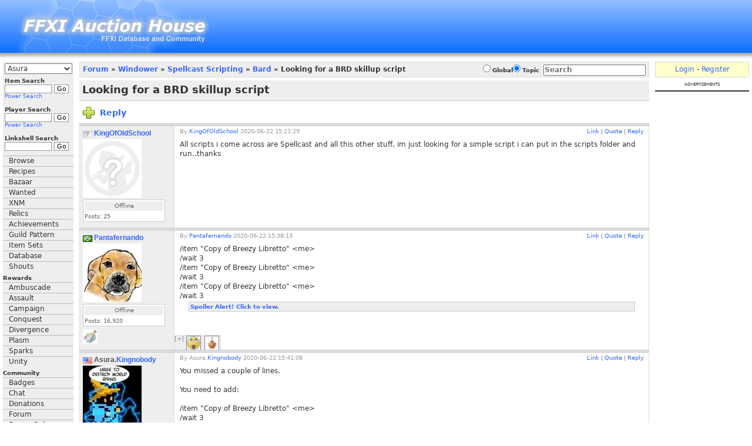

--- FILE ---
content_type: text/html; charset=UTF-8
request_url: https://www.ffxiah.com/forum/topic/54991/looking-for-a-brd-skillup-script/
body_size: 20317
content:
<!DOCTYPE HTML PUBLIC "-//W3C//DTD HTML 4.01 Transitional//EN" "http://www.w3.org/TR/html4/loose.dtd">
<html xmlns="http://www.w3.org/1999/xhtml">
<head>
    <meta http-equiv="X-UA-Compatible" content="IE=Edge"/>
    <meta name="description" content="FFXI Auction House Online"/>
    <meta name="keywords"
          content="FFXI Auction House, FFXI AH, FFXIAH, FFXI, Zilart, Promathia, Aht Urhgan, Final Fantasy XI, Final Fantasy 11, 11, PS2, Playstation2, PlayOnline, Play, Online, SquareSoft, Square, RPG, MMORPG, Role Playing Game, Massively Multiplayer Online Role Playing Game, Massively, Multiplayer, BCNM, ENM, Hume, Elvaan, TaruTaru, Taru, Mithra, Galka, Bastok, Windurst, Jeuno, San d'Oria "/>
    <meta charset="utf-8">
    <link rel="alternate" type="application/rss+xml" title="RSS 2.0"
          href="https://www.ffxiah.com/rss/news/"/>
    <link rel="shortcut icon" href="/favicon.ico"/>
    <link href="https://static.ffxiah.com/css/main-bundle.v1767195699.css" media="screen" rel="stylesheet" type="text/css" >
<link href="https://static.ffxiah.com/css/shared/forum.v1731596810.css" media="screen" rel="stylesheet" type="text/css" >
<link href="https://static.ffxiah.com/js/lib/markitup/skins/simple/style.v1731596787.css" media="screen" rel="stylesheet" type="text/css" >
<link href="https://static.ffxiah.com/js/lib/markitup/sets/bbcode/style.v1731596787.css" media="screen" rel="stylesheet" type="text/css" >
<link href="https://static.ffxiah.com/js/vendor/chosen/chosen.v1731596781.css" media="screen" rel="stylesheet" type="text/css" >    
        <script
      async
      src="https://cdn.fuseplatform.net/publift/tags/2/3831/fuse.js"
    ></script>
    
    <script src="//ajax.googleapis.com/ajax/libs/jquery/2.0.0/jquery.min.js"></script>
    <script>
        var ENV = null;
            </script>
    <script type="text/javascript" src="//ajax.googleapis.com/ajax/libs/jqueryui/1.10.3/jquery-ui.min.js"></script>
<script type="text/javascript" src="/js/vendor/sockjs-0.3.min.js"></script>
<script type="text/javascript" src="https://static.ffxiah.com/js/main-bundle.v1767195699.js"></script>
<script type="text/javascript" src="https://static.ffxiah.com/js/lib/AH.v1731596795.js"></script>
<script type="text/javascript" src="https://static.ffxiah.com/js/lib/forum.v1731596788.js"></script>
<script type="text/javascript" src="https://static.ffxiah.com/js/vendor/gfyajax.v1731596781.js"></script>
<script type="text/javascript" src="https://static.ffxiah.com/js/lib/markitup/jquery.markitup.v1731596786.js"></script>
<script type="text/javascript" src="https://static.ffxiah.com/js/lib/markitup/sets/bbcode/set.v1731596787.js"></script>
<script type="text/javascript" src="https://static.ffxiah.com/js/vendor/chosen/chosen.jquery.v1731596781.js"></script>    <title>Looking for a BRD skillup script - FFXIAH.com</title>    <script>
        $(document).ready(function () {
            Site.init();
            FFXI.init();
            if (User.isLoggedIn()) {
                Site.initFloatingMenus();
            }
        });

        Site.hostname = "www.ffxiah.com";
        Site._L = {"recipes":"Recipes","home":"Home","war":"WAR","mnk":"MNK","whm":"WHM","blm":"BLM","rdm":"RDM","thf":"THF","pld":"PLD","drk":"DRK","bst":"BST","brd":"BRD","rng":"RNG","sam":"SAM","nin":"NIN","drg":"DRG","smn":"SMN","blu":"BLU","cor":"COR","pup":"PUP","power_search":"Power Search","alchemy":"Alchemy","bonecraft":"Bonecraft","clothcraft":"Clothcraft","cooking":"Cooking","goldsmithing":"Goldsmithing","leathercraft":"Leathercrafting","smithing":"Smithing","woodworking":"Woodworking","price_history":"Price History","stock":"Stock","sales_rate":"Rate","show":"Show","hide":"Hide","go":"Go","server":"Server","name":"Name","zone":"Zone","item":"Item","gil":"Gil","buyer":"Buyer","seller":"Seller","date":"Date","materials":"Materials","cost":"Cost","total_cost":"Total Cost","results":"Results","hq":"HQ","value":"Value","profit":"Profit","skills":"Skills","ingredients":"Ingredients","synth":"Synth","desynth":"Desynth","submit":"Submit","dead_slow":"Dead Slow","very_slow":"Very Slow","slow":"Slow","fast":"Fast","very_fast":"Very Fast","average_sales_rate":"Average","comments":"Comments","post_comment":"Post Comment","screenshots":"Screenshots","price":"Price","player":"Player","total":"Total","submit_screenshot":"Submit Screenshot","submit_comment":"Submit Comment","rate_up":"Rate Up","rate_down":"Rate Down","score":"Score","item_name":"Item Name","or":"or","sch":"SCH","dnc":"DNC","relics":"Relics","rare":"Rare","ex":"Ex","to":"To","subject":"Subject","yes":"Yes","no":"No","ago":"Ago","on":"On","off":"Off","edit":"Edit","add":"Add","loading":"Loading","new":"New","pm":"PM","shouts":"Shouts","validation_failure":"Validation Failure","geo":"GEO","run":"RUN","reported":"Reported"};
        Site.sid = "28";
        Site.server = "Asura";
        Site.lang = "en";
        Site.staticHost = "https://static.ffxiah.com";
        Site.cdnHost = "https://cdn-b2.ffxipro.com/file/ffxiah";
        User.id = "0";
        User.chars = null;
        User.admin = 0;
        User.forumMod = 0;
        User.vip = 0;
        User.premium = 0;
        User.defaultIdentId = "";
        User.avatarFile = "";
        User.switches = null;
        User.mobileUA = '';
        User.stream_token = "";
    </script>
    <style>
                .ad-top {
            float: right;
            margin: 0;
        }

            </style>
</head>
<body>
<table id='tbl-layout'>
<tr>
    <td colspan='3' id='tbl-header'>
        <h1>Looking For A BRD Skillup Script</h1>
        <a id='top'></a>

        <div id='top-logo'><a href='//www.ffxiah.com'><img alt='FFXIAH.com' style='border:0;'
                                                                               src='https://static.ffxiah.com/images/ffxiah/FFXIAH_top_2.jpg'/></a></div>
                    <div class='ad-top'></div>
            </td>
</tr>
<tr>
<td valign='top' id='tbl-left'>
<div id='left-side-wrapper'>
<div id='left-menu' style='max-width:130px !important;'>
    <div id='left-menu-home' class='section-head m-b-5' style='display:none;text-align:center;padding:3px;'><a
            href='/'>Home</a></div>
    <div id='server-select'>
        <select id='ffxi-main-server-select' tabindex='1' class="combo" name="sid">
                            <option value='28'
                        selected>Asura</option>
            
            <option value='28'>Asura</option>
            <option value='1'>Bahamut</option>
            <option value='25'>Bismarck</option>
            <option value='6'>Carbuncle</option>
            <option value='23'>Cerberus</option>
            <option value='7'>Fenrir</option>
            <option value='27'>Lakshmi</option>
            <option value='11'>Leviathan</option>
            <option value='12'>Odin</option>
            <option value='5'>Phoenix</option>
            <option value='16'>Quetzalcoatl</option>
            <option value='20'>Ragnarok</option>
            <option value='2'>Shiva</option>
            <option value='17'>Siren</option>
            <option value='8'>Sylph</option>
            <option value='9'>Valefor</option>
            <optgroup label="Inactive">
                <option value='10'>Alexander</option>
                <option value='15'>Caitsith</option>
                <option value='14'>Diabolos</option>
                <option value='30'>Fairy</option>
                <option value='22'>Garuda</option>
                <option value='19'>Gilgamesh</option>
                <option value='32'>Hades</option>
                <option value='13'>Ifrit</option>
                <option value='24'>Kujata</option>
                <option value='29'>Midgardsormr</option>
                <option value='21'>Pandemonium</option>
                <option value='4'>Ramuh</option>
                <option value='31'>Remora</option>
                <option value='26'>Seraph</option>
                <option value='3'>Titan</option>
                <option value='18'>Unicorn</option>
            </optgroup>
        </select>
    </div>

    <div id='item-search'>
        <form method="get" action="/search/item" name='itemsearch'>
            <div class="menu-label">Item Search</div>
            <div style='white-space:nowrap;'><input tabindex="2" class="textbox ffxi-item-search-suggest"
                                                    type="text"
                                                    name="q" value="" />&nbsp;<input
                    tabindex="3" type="submit" value="Go" class="button"/></div>
            <div class="power"><a href='/search/item#adv' tabindex="4">Power Search</a></div>
        </form>
    </div>

    <div id='player-search'>
        <form method="get" action="/search/player">
            <input type="hidden" name="sid" value="28"/>

            <div class="menu-label">Player Search</div>
            <div style='white-space:nowrap;'><input tabindex="5" class="textbox" type="text"
                                                    name="name" value="" />&nbsp;<input
                    tabindex="6" type="submit" value="Go" class="button"/></div>
            <div class="power"><a href='/search/player#adv' tabindex="7">Power Search</a></div>
        </form>
    </div>

    <div id='linkshell-search'>
        <form method="get" action="/search/linkshell">
            <div class="menu-label">Linkshell Search</div>
            <div style='white-space:nowrap;'><input tabindex="8" class="textbox" type="text" name="q"
                                                    value=""/>&nbsp;<input
                    tabindex="9" type="submit" value="Go" class="button"/></div>
        </form>
    </div>

    <div id="sideMenu">
        <div class="sideMenuitem"><a tabindex="10" href="/browse" class="menu">Browse</a></div>
        <div class="sideMenuitem"><a tabindex="10" href="/recipes" class="menu">Recipes</a></div>
        <div class="sideMenuitem"><a tabindex="10" href="/bazaar" class="menu">Bazaar</a></div>
        <div class="sideMenuitem"><a tabindex="10" href="/wanted" class="menu">Wanted</a></div>
        <div class="sideMenuitem"><a tabindex="10" href="/bcnm" class="menu">XNM</a></div>
        <div class="sideMenuitem"><a tabindex="10" href="/relics" class="menu">Relics</a></div>
        <div class="sideMenuitem"><a tabindex="10" href="/achievements" class="menu">Achievements</a></div>
        <div class="sideMenuitem"><a tabindex="10" href="/guild-pattern" class="menu">Guild Pattern</a></div>
        <div class="sideMenuitem"><a tabindex="10" href="/item-sets" class="menu">Item Sets</a></div>
        <div class="sideMenuitem"><a tabindex="11" href="/database" class="menu">Database</a></div>

        <div class="sideMenuitem"><a tabindex="11" href="/shouts" class="menu">Shouts</a></div>

        <div class="sideMenuGroup">Rewards</div>
        <div class="sideMenuitem"><a tabindex="10" href="/rewards/ambuscade" class="menu">Ambuscade</a></div>
        <div class="sideMenuitem"><a tabindex="10" href="/rewards/assault" class="menu">Assault</a></div>
        <div class="sideMenuitem"><a tabindex="10" href="/rewards/campaign" class="menu">Campaign</a></div>
        <div class="sideMenuitem"><a tabindex="10" href="/rewards/conquest" class="menu">Conquest</a></div>
        <div class="sideMenuitem"><a tabindex="10" href="/rewards/divergence" class="menu">Divergence</a></div>
        <div class="sideMenuitem"><a tabindex="10" href="/rewards/plasm" class="menu">Plasm</a></div>
        <div class="sideMenuitem"><a tabindex="10" href="/rewards/sparks" class="menu">Sparks</a></div>
        <div class="sideMenuitem"><a tabindex="10" href="/rewards/unity" class="menu">Unity</a></div>

        <div class="sideMenuGroup">Community</div>
        <div class="sideMenuitem"><a tabindex="11" href="/badges" class="menu">Badges</a></div>
        <div class="sideMenuitem"><a tabindex="12" href="https://discordapp.com/invite/0bUAApcl86UNdbI7?username=" class="menu">Chat</a></div>
        <div class="sideMenuitem"><a tabindex="13" href="/donations" class="menu">Donations</a></div>
        <div class="sideMenuitem"><a tabindex="14" href="/forum" class="menu">Forum</a></div>
        <div class="sideMenuitem"><a tabindex="15" href="/node/272">Forum Rules</a></div>
        <div class="sideMenuitem"><a tabindex="15" href="/social/ffrk">FFRK</a></div>
        <div class="sideMenuitem"><a tabindex="15" href="/social/nintendo">Nintendo</a></div>
        <div class="sideMenuitem"><a tabindex="15" href="/social/twitch">Twitch</a></div>

        <div class="sideMenuGroup">Other Sites</div>
        <div class="sideMenuitem"><a tabindex="16" href="https://www.bg-wiki.com" class="menu">BG Wiki</a></div>
        <div class="sideMenuitem"><a tabindex="17" href="https://www.discordapp.com">Discord</a></div>
        <div class="sideMenuitem"><a tabindex="18" href="https://www.ffxidb.com" class="menu">FFXIDB</a></div>
        <div class="sideMenuitem"><a tabindex="18" href="https://www.ffxivpro.com" class="menu">FFXIVPro</a></div>
        <div class="sideMenuitem"><a tabindex="19" href="https://www.guildwork.com" class="menu">Guildwork</a></div>
        <div class="sideMenuitem"><a tabindex="20" href="https://www.windower.net" class="menu">Windower</a></div>
    </div>
    </div>
<div id='left-side-extra'>
    <div class='note'>
        Language:
        <a data-ffxiah-skip href='https://jp.ffxiah.com/forum/topic/54991/looking-for-a-brd-skillup-script/'>JP</a>
        <a data-ffxiah-skip href='https://www.ffxiah.com/forum/topic/54991/looking-for-a-brd-skillup-script/'>EN</a>
        <a data-ffxiah-skip href='https://de.ffxiah.com/forum/topic/54991/looking-for-a-brd-skillup-script/'>DE</a>
        <a data-ffxiah-skip href='https://fr.ffxiah.com/forum/topic/54991/looking-for-a-brd-skillup-script/'>FR</a>
    </div>
    <div class='space'></div>
                <div id='yellow_box'><a default="/new-items/2026-01-06" href="/new-items/2026-01-06">New Items</a><br />
2026-01-06</div>
        <div class='space'></div>
    
    
    
    <div class='m-t-5 f-10 center'>
        <b></b> users online
    </div>

    
    <div id="left-side-ad" style="margin-top:5px;height:600px;">
            </div>
</div>
</div>
</td>
<td valign='top' id='tbl-main'>
    <div id='msg-notice' class="hidden">
        <div class='ui-widget'>
            <div class='ui-state-highlight ui-corner-all m-b-5 p-5'>
                <p><span class='ui-icon ui-icon-info f-l' style='margin-right: .3em;'></span><span
                        class="msg-content"></span></p></div>
        </div>
    </div>
    <div id='msg-error' class="hidden">
        <div class='ui-widget'>
            <div class='ui-state-error ui-corner-all m-b-5 p-5'>
                <p><span class='ui-icon ui-icon-alert f-l' style='margin-right: .3em;'></span><span
                        class="msg-content"></span></p></div>
        </div>
    </div>
    <style>
    a.plus {
        padding: 0px 2px 0px 2px;
        border-radius: 2px;
        height: 12px;
        border: 1px solid #666;
    }

    a.plus.on {
        background-color: red;
        color: white;
    }

    a.plus.on:hover {
        color: #FFF !important;
        background-color: #F66;
    }

    a.plus.off {
        background-color: #EEE;
        color: #666;
    }

    a.plus.off:hover {
        color: #FFF !important;
        background-color: #F66;
    }
</style>

<script>
    $(function () {
        function locationHashChanged() {
            if (!location.hash) return;
            var offset = $("#_user-" + location.hash.substring(1)).offset();
            if (typeof offset == 'undefined') return;

            $('html, body').animate({
                scrollTop: offset.top
            }, 500);
        }

        $(".forum-post-table a").each(function () {
            var href = $(this).attr('href');
            if (href && href.charAt(0) == '#') {
                $(this).click(function () {
                    locationHashChanged();
                });
            }
        });

        if ("onhashchange" in window) {
            window.onhashchange = locationHashChanged;
        }
        if (location.hash && $(location.hash).length == 0) {
            locationHashChanged();
        }
    });
</script>

<div class='page_head'>
    <div class='f-r'><div class=forum-search ><form action=/forum/search/ class=forum-search-form><span class='forum-search-options buttonset f-10'><input id=r-filter-global type=radio name=topic_id value="" /> <label for=r-filter-global>Global</label><input id=r-filter-topic type=radio name=topic_id value='54991' checked=checked' /> <label for=r-filter-topic>Topic</label></span><input value="" type="text" name="q" size="20" class=forum-search-box  placeholder="Search" /></form></div></div>
    <div class='forum-bc'>
        <a href='/forum'>Forum</a> &#187 <a href='/forum/group/11/windower'>Windower</a> &#187 <a href='/forum/forum/171/spellcast-scripting'>Spellcast Scripting</a> &#187;
        <a href='/forum/forum/181/bard'>Bard</a>
        &#187;
        Looking for a BRD skillup script    </div>
</div>

<div id='topic-subject-bar'>
    <span class='forum-topic-subject'>Looking for a BRD skillup script</span>

</div>
<div class='forum-page-bar'>
    <div id='new-topic-link'>
                    <a href='/login/?url=%2Fforum%2Ftopic%2F54991%2Flooking-for-a-brd-skillup-script%2F#reply'>Reply</a>
            </div>

    <div class='forum-paging'>
                                </div>
    <div class='clear'></div>
</div>
<div class='forum-post-table'>
    <div class='forum-post-table-bg'>
        <div class='forum-post-table-bg-left'></div>
        <div class='forum-post-table-bg-right'></div>
    </div>
        
        <div id='3524612' class='forum-post-bar' style='background-color:#DDDDDD;'></div>
        <div class='forum-post' data-post='3524612'>
            <div class='forum-post-left'>
                <div class='forum-poster-profile'>
                    <div class='poster-name-container'
                         style='margin-bottom:2px;'><img class=flag-icon src='https://static.ffxiah.com/images/flags/none.png' title='Unknown' />&nbsp;<span
                            class=forum-poster-name><a class='poster-normal' href='/user/KingOfOldSchool/#forum'>KingOfOldSchool</a></span></div>
                    <div class='poster-title'></div>
                    <div class='poster-avatar'><img src='/images/noavatar.jpg' class='avatar' /></div>
                                                            <div class='forum-profile-poster-table'>
                                                    <div style='padding:2px;'>
                                <div class='forum-post-offline'>Offline</div>
                            </div>
                                                                                                            <div style='padding:2px;'>
                                    <div>Posts: <span class='number-format'>25</span></div>
                                </div>
                                                                        </div>
                    <div class='space'></div>
                                        <div class='space'></div>
                    <div></div>
                    <div class='clear'></div>
                </div>
            </div>
            <div class='forum-post-right' style='position:relative;'>
                <div class='forum-post-top-bar'>
			<span class='forum-post-top-date'>
			By <span
                    id='poster_name_3524612'><a class='poster-normal' href='/user/KingOfOldSchool/#forum'>KingOfOldSchool</a></span> 2020-06-22 15:21:29			</span>
			<span class='forum-post-mod-bar'>
			<div class=forum-action-bar><a href=#3524612>Link</a>&nbsp;|&nbsp;<a href='/login?url=%2Fforum%2Ftopic%2F54991%2Flooking-for-a-brd-skillup-script%2F%23reply'>Quote</a>&nbsp;|&nbsp;<a href='/login?url=%2Fforum%2Ftopic%2F54991%2Flooking-for-a-brd-skillup-script%2F%23reply'>Reply</a></div>			</span>
                    <span class='clear'>&nbsp;</span>
                </div>
                <div class='forum-post-body'>All scripts i come across are Spellcast and all this other stuff, im just looking for a simple script i can put in the scripts folder and run..thanks                                    </div>
                <div id='source_3524612' class='hidden'></div>
            </div>
                        <div class='clear'></div>
        </div>
        
        <div id='3524618' class='forum-post-bar' style='background-color:#DDDDDD;'></div>
        <div class='forum-post' data-post='3524618'>
            <div class='forum-post-left'>
                <div class='forum-poster-profile'>
                    <div class='poster-name-container'
                         style='margin-bottom:2px;'><img class=flag-icon src='https://static.ffxiah.com/images/flags/br.png' title='Brazil' />&nbsp;<span
                            class=forum-poster-name><a class='poster-normal' href='/user/Pantafernando/#forum'>Pantafernando</a></span></div>
                    <div class='poster-title'></div>
                    <div class='poster-avatar'><img src='https://cdn-b2.ffxipro.com/file/ffxiah/images/avatars/md/d92472bf51f029714ebc0053547ad1ec.png' class='avatar' /></div>
                                                            <div class='forum-profile-poster-table'>
                                                    <div style='padding:2px;'>
                                <div class='forum-post-offline'>Offline</div>
                            </div>
                                                                                                            <div style='padding:2px;'>
                                    <div>Posts: <span class='number-format'>16920</span></div>
                                </div>
                                                                        </div>
                    <div class='space'></div>
                                            <div>
                                                                                                <span><img width="25" height="25" src="https://cdn.ffxipro.com/images/forum/mspaint.png" title="Has won an MSPaint Contest"></span>
                                                                                    </div>
                                        <div class='space'></div>
                    <div></div>
                    <div class='clear'></div>
                </div>
            </div>
            <div class='forum-post-right' style='position:relative;'>
                <div class='forum-post-top-bar'>
			<span class='forum-post-top-date'>
			By <span
                    id='poster_name_3524618'><a class='poster-normal' href='/user/Pantafernando/#forum'>Pantafernando</a></span> 2020-06-22 15:38:13			</span>
			<span class='forum-post-mod-bar'>
			<div class=forum-action-bar><a href=#3524618>Link</a>&nbsp;|&nbsp;<a href='/login?url=%2Fforum%2Ftopic%2F54991%2Flooking-for-a-brd-skillup-script%2F%23reply'>Quote</a>&nbsp;|&nbsp;<a href='/login?url=%2Fforum%2Ftopic%2F54991%2Flooking-for-a-brd-skillup-script%2F%23reply'>Reply</a></div>			</span>
                    <span class='clear'>&nbsp;</span>
                </div>
                <div class='forum-post-body'>/item &quot;Copy of Breezy Libretto&quot; &lt;me&gt;<br />
/wait 3<br />
/item &quot;Copy of Breezy Libretto&quot; &lt;me&gt;<br />
/wait 3<br />
/item &quot;Copy of Breezy Libretto&quot; &lt;me&gt;<br />
/wait 3<div class=spoiler><div class=s_head><a>Spoiler Alert! Click to view.</a></div><div class='s_body hidden'><br />
/item &quot;Copy of Breezy Libretto&quot; &lt;me&gt;<br />
/wait 3<br />
/item &quot;Copy of Breezy Libretto&quot; &lt;me&gt;<br />
/wait 3<br />
/item &quot;Copy of Breezy Libretto&quot; &lt;me&gt;<br />
/wait 3<br />
/item &quot;Copy of Breezy Libretto&quot; &lt;me&gt;<br />
/wait 3<br />
/item &quot;Copy of Breezy Libretto&quot; &lt;me&gt;<br />
/wait 3<br />
/item &quot;Copy of Breezy Libretto&quot; &lt;me&gt;<br />
/wait 3<br />
/item &quot;Copy of Breezy Libretto&quot; &lt;me&gt;<br />
/wait 3<br />
/item &quot;Copy of Breezy Libretto&quot; &lt;me&gt;<br />
/wait 3<br />
/item &quot;Copy of Breezy Libretto&quot; &lt;me&gt;<br />
/wait 3<br />
/item &quot;Copy of Breezy Libretto&quot; &lt;me&gt;<br />
/wait 3<br />
/item &quot;Copy of Breezy Libretto&quot; &lt;me&gt;<br />
/wait 3<br />
/item &quot;Copy of Breezy Libretto&quot; &lt;me&gt;<br />
/wait 3<br />
/item &quot;Copy of Breezy Libretto&quot; &lt;me&gt;<br />
/wait 3<br />
/item &quot;Copy of Breezy Libretto&quot; &lt;me&gt;<br />
/wait 3<br />
/item &quot;Copy of Breezy Libretto&quot; &lt;me&gt;<br />
/wait 3<br />
/item &quot;Copy of Breezy Libretto&quot; &lt;me&gt;<br />
/wait 3<br />
/item &quot;Copy of Breezy Libretto&quot; &lt;me&gt;<br />
/wait 3<br />
/item &quot;Copy of Breezy Libretto&quot; &lt;me&gt;<br />
/wait 3<br />
/item &quot;Copy of Breezy Libretto&quot; &lt;me&gt;<br />
/wait 3<br />
/item &quot;Copy of Breezy Libretto&quot; &lt;me&gt;<br />
/wait 3<br />
/item &quot;Copy of Breezy Libretto&quot; &lt;me&gt;<br />
/wait 3<br />
/item &quot;Copy of Breezy Libretto&quot; &lt;me&gt;<br />
/wait 3<br />
/item &quot;Copy of Breezy Libretto&quot; &lt;me&gt;<br />
/wait 3<br />
/item &quot;Copy of Breezy Libretto&quot; &lt;me&gt;<br />
/wait 3<br />
/item &quot;Copy of Breezy Libretto&quot; &lt;me&gt;<br />
/wait 3<br />
/item &quot;Copy of Breezy Libretto&quot; &lt;me&gt;<br />
/wait 3<br />
/item &quot;Copy of Breezy Libretto&quot; &lt;me&gt;<br />
/wait 3<br />
/item &quot;Copy of Breezy Libretto&quot; &lt;me&gt;<br />
/wait 3<br />
/item &quot;Copy of Breezy Libretto&quot; &lt;me&gt;<br />
/wait 3<br />
/item &quot;Copy of Breezy Libretto&quot; &lt;me&gt;<br />
/wait 3<br />
/item &quot;Copy of Breezy Libretto&quot; &lt;me&gt;<br />
/wait 3<br />
/item &quot;Copy of Breezy Libretto&quot; &lt;me&gt;<br />
/wait 3<br />
/item &quot;Copy of Breezy Libretto&quot; &lt;me&gt;<br />
/wait 3<br />
/item &quot;Copy of Breezy Libretto&quot; &lt;me&gt;<br />
/wait 3<br />
/item &quot;Copy of Breezy Libretto&quot; &lt;me&gt;<br />
/wait 3<br />
/item &quot;Copy of Breezy Libretto&quot; &lt;me&gt;<br />
/wait 3<br />
/item &quot;Copy of Breezy Libretto&quot; &lt;me&gt;<br />
/wait 3<br />
/item &quot;Copy of Breezy Libretto&quot; &lt;me&gt;<br />
/wait 3<br />
/item &quot;Copy of Breezy Libretto&quot; &lt;me&gt;<br />
/wait 3<br />
/item &quot;Copy of Breezy Libretto&quot; &lt;me&gt;<br />
/wait 3<br />
/item &quot;Copy of Breezy Libretto&quot; &lt;me&gt;<br />
/wait 3<br />
/item &quot;Copy of Breezy Libretto&quot; &lt;me&gt;<br />
/wait 3<br />
/item &quot;Copy of Breezy Libretto&quot; &lt;me&gt;<br />
/wait 3<br />
/item &quot;Copy of Breezy Libretto&quot; &lt;me&gt;<br />
/wait 3<br />
/item &quot;Copy of Breezy Libretto&quot; &lt;me&gt;<br />
/wait 3<br />
/item &quot;Copy of Breezy Libretto&quot; &lt;me&gt;<br />
/wait 3<br />
/item &quot;Copy of Breezy Libretto&quot; &lt;me&gt;<br />
/wait 3<br />
/item &quot;Copy of Breezy Libretto&quot; &lt;me&gt;<br />
/wait 3<br />
/item &quot;Copy of Breezy Libretto&quot; &lt;me&gt;<br />
/wait 3<br />
/item &quot;Copy of Breezy Libretto&quot; &lt;me&gt;<br />
/wait 3<br />
/item &quot;Copy of Breezy Libretto&quot; &lt;me&gt;<br />
/wait 3<br />
/item &quot;Copy of Breezy Libretto&quot; &lt;me&gt;<br />
/wait 3<br />
/item &quot;Copy of Breezy Libretto&quot; &lt;me&gt;<br />
/wait 3<br />
/item &quot;Copy of Breezy Libretto&quot; &lt;me&gt;<br />
/wait 3<br />
/item &quot;Copy of Breezy Libretto&quot; &lt;me&gt;<br />
/wait 3<br />
/item &quot;Copy of Breezy Libretto&quot; &lt;me&gt;<br />
/wait 3<br />
/item &quot;Copy of Breezy Libretto&quot; &lt;me&gt;<br />
/wait 3<br />
/item &quot;Copy of Breezy Libretto&quot; &lt;me&gt;<br />
/wait 3<br />
/item &quot;Copy of Breezy Libretto&quot; &lt;me&gt;<br />
/wait 3<br />
/item &quot;Copy of Breezy Libretto&quot; &lt;me&gt;<br />
/wait 3<br />
/item &quot;Copy of Breezy Libretto&quot; &lt;me&gt;<br />
/wait 3<br />
/item &quot;Copy of Breezy Libretto&quot; &lt;me&gt;<br />
/wait 3<br />
/item &quot;Copy of Breezy Libretto&quot; &lt;me&gt;<br />
/wait 3<br />
/item &quot;Copy of Breezy Libretto&quot; &lt;me&gt;<br />
/wait 3<br />
/item &quot;Copy of Breezy Libretto&quot; &lt;me&gt;<br />
/wait 3<br />
/item &quot;Copy of Breezy Libretto&quot; &lt;me&gt;<br />
/wait 3<br />
/item &quot;Copy of Breezy Libretto&quot; &lt;me&gt;<br />
/wait 3<br />
/item &quot;Copy of Breezy Libretto&quot; &lt;me&gt;<br />
/wait 3<br />
/item &quot;Copy of Breezy Libretto&quot; &lt;me&gt;<br />
/wait 3<br />
/item &quot;Copy of Breezy Libretto&quot; &lt;me&gt;<br />
/wait 3<br />
/item &quot;Copy of Breezy Libretto&quot; &lt;me&gt;<br />
/wait 3<br />
/item &quot;Copy of Breezy Libretto&quot; &lt;me&gt;<br />
/wait 3<br />
/item &quot;Copy of Breezy Libretto&quot; &lt;me&gt;<br />
/wait 3<br />
/item &quot;Copy of Breezy Libretto&quot; &lt;me&gt;<br />
/wait 3<br />
/item &quot;Copy of Breezy Libretto&quot; &lt;me&gt;<br />
/wait 3<br />
/item &quot;Copy of Breezy Libretto&quot; &lt;me&gt;<br />
/wait 3<br />
/item &quot;Copy of Breezy Libretto&quot; &lt;me&gt;<br />
/wait 3<br />
/item &quot;Copy of Breezy Libretto&quot; &lt;me&gt;<br />
/wait 3<br />
/item &quot;Copy of Breezy Libretto&quot; &lt;me&gt;<br />
/wait 3<br />
/item &quot;Copy of Breezy Libretto&quot; &lt;me&gt;<br />
/wait 3<br />
/item &quot;Copy of Breezy Libretto&quot; &lt;me&gt;<br />
/wait 3<br />
/item &quot;Copy of Breezy Libretto&quot; &lt;me&gt;<br />
/wait 3<br />
/item &quot;Copy of Breezy Libretto&quot; &lt;me&gt;<br />
/wait 3<br />
/item &quot;Copy of Breezy Libretto&quot; &lt;me&gt;<br />
/wait 3<br />
/item &quot;Copy of Breezy Libretto&quot; &lt;me&gt;<br />
/wait 3<br />
/item &quot;Copy of Breezy Libretto&quot; &lt;me&gt;<br />
/wait 3<br />
/item &quot;Copy of Breezy Libretto&quot; &lt;me&gt;<br />
/wait 3<br />
/item &quot;Copy of Breezy Libretto&quot; &lt;me&gt;<br />
/wait 3<br />
/item &quot;Copy of Breezy Libretto&quot; &lt;me&gt;<br />
/wait 3<br />
/item &quot;Copy of Breezy Libretto&quot; &lt;me&gt;<br />
/wait 3<br />
/item &quot;Copy of Breezy Libretto&quot; &lt;me&gt;<br />
/wait 3<br />
/item &quot;Copy of Breezy Libretto&quot; &lt;me&gt;<br />
/wait 3<br />
/item &quot;Copy of Breezy Libretto&quot; &lt;me&gt;<br />
/wait 3<br />
/item &quot;Copy of Breezy Libretto&quot; &lt;me&gt;<br />
/wait 3<br />
/item &quot;Copy of Breezy Libretto&quot; &lt;me&gt;<br />
/wait 3<br />
/item &quot;Copy of Breezy Libretto&quot; &lt;me&gt;<br />
/wait 3<br />
/item &quot;Copy of Breezy Libretto&quot; &lt;me&gt;<br />
/wait 3<br />
/item &quot;Copy of Breezy Libretto&quot; &lt;me&gt;<br />
/wait 3<br />
/item &quot;Copy of Breezy Libretto&quot; &lt;me&gt;<br />
/wait 3<br />
/item &quot;Copy of Breezy Libretto&quot; &lt;me&gt;<br />
/wait 3<br />
/item &quot;Copy of Breezy Libretto&quot; &lt;me&gt;<br />
/wait 3<br />
/item &quot;Copy of Breezy Libretto&quot; &lt;me&gt;<br />
/wait 3<br />
/item &quot;Copy of Breezy Libretto&quot; &lt;me&gt;<br />
/wait 3<br />
/item &quot;Copy of Breezy Libretto&quot; &lt;me&gt;<br />
/wait 3<br />
/item &quot;Copy of Breezy Libretto&quot; &lt;me&gt;<br />
/wait 3<br />
/item &quot;Copy of Breezy Libretto&quot; &lt;me&gt;<br />
/wait 3<br />
/item &quot;Copy of Breezy Libretto&quot; &lt;me&gt;<br />
/wait 3<br />
/item &quot;Copy of Breezy Libretto&quot; &lt;me&gt;<br />
/wait 3<br />
/item &quot;Copy of Breezy Libretto&quot; &lt;me&gt;<br />
/wait 3<br />
/item &quot;Copy of Breezy Libretto&quot; &lt;me&gt;<br />
/wait 3<br />
/item &quot;Copy of Breezy Libretto&quot; &lt;me&gt;<br />
/wait 3<br />
/item &quot;Copy of Breezy Libretto&quot; &lt;me&gt;<br />
/wait 3<br />
/item &quot;Copy of Breezy Libretto&quot; &lt;me&gt;<br />
/wait 3<br />
/item &quot;Copy of Breezy Libretto&quot; &lt;me&gt;<br />
/wait 3<br />
/item &quot;Copy of Breezy Libretto&quot; &lt;me&gt;<br />
/wait 3<br />
/item &quot;Copy of Breezy Libretto&quot; &lt;me&gt;<br />
/wait 3<br />
/item &quot;Copy of Breezy Libretto&quot; &lt;me&gt;<br />
/wait 3<br />
/item &quot;Copy of Breezy Libretto&quot; &lt;me&gt;<br />
/wait 3<br />
/item &quot;Copy of Breezy Libretto&quot; &lt;me&gt;<br />
/wait 3<br />
/item &quot;Copy of Breezy Libretto&quot; &lt;me&gt;<br />
/wait 3<br />
/item &quot;Copy of Breezy Libretto&quot; &lt;me&gt;<br />
/wait 3<br />
/item &quot;Copy of Breezy Libretto&quot; &lt;me&gt;<br />
/wait 3<br />
/item &quot;Copy of Breezy Libretto&quot; &lt;me&gt;<br />
/wait 3<br />
/item &quot;Copy of Breezy Libretto&quot; &lt;me&gt;<br />
/wait 3<br />
/item &quot;Copy of Breezy Libretto&quot; &lt;me&gt;<br />
/wait 3<br />
/item &quot;Copy of Breezy Libretto&quot; &lt;me&gt;<br />
/wait 3<br />
/item &quot;Copy of Breezy Libretto&quot; &lt;me&gt;<br />
/wait 3<br />
/item &quot;Copy of Breezy Libretto&quot; &lt;me&gt;<br />
/wait 3<br />
/item &quot;Copy of Breezy Libretto&quot; &lt;me&gt;<br />
/wait 3<br />
/item &quot;Copy of Breezy Libretto&quot; &lt;me&gt;<br />
/wait 3<br />
/item &quot;Copy of Breezy Libretto&quot; &lt;me&gt;<br />
/wait 3<br />
/item &quot;Copy of Breezy Libretto&quot; &lt;me&gt;<br />
/wait 3<br />
/item &quot;Copy of Breezy Libretto&quot; &lt;me&gt;<br />
/wait 3<br />
/item &quot;Copy of Breezy Libretto&quot; &lt;me&gt;<br />
/wait 3<br />
/item &quot;Copy of Breezy Libretto&quot; &lt;me&gt;<br />
/wait 3<br />
/item &quot;Copy of Breezy Libretto&quot; &lt;me&gt;<br />
/wait 3<br />
/item &quot;Copy of Breezy Libretto&quot; &lt;me&gt;<br />
/wait 3<br />
/item &quot;Copy of Breezy Libretto&quot; &lt;me&gt;<br />
/wait 3<br />
/item &quot;Copy of Breezy Libretto&quot; &lt;me&gt;<br />
/wait 3<br />
/item &quot;Copy of Breezy Libretto&quot; &lt;me&gt;<br />
/wait 3<br />
/item &quot;Copy of Breezy Libretto&quot; &lt;me&gt;<br />
/wait 3<br />
/item &quot;Copy of Breezy Libretto&quot; &lt;me&gt;<br />
/wait 3<br />
/item &quot;Copy of Breezy Libretto&quot; &lt;me&gt;<br />
/wait 3<br />
/item &quot;Copy of Breezy Libretto&quot; &lt;me&gt;<br />
/wait 3<br />
/item &quot;Copy of Breezy Libretto&quot; &lt;me&gt;<br />
/wait 3<br />
/item &quot;Copy of Breezy Libretto&quot; &lt;me&gt;<br />
/wait 3<br />
/item &quot;Copy of Breezy Libretto&quot; &lt;me&gt;<br />
/wait 3<br />
/item &quot;Copy of Breezy Libretto&quot; &lt;me&gt;<br />
/wait 3<br />
/item &quot;Copy of Breezy Libretto&quot; &lt;me&gt;<br />
/wait 3<br />
/item &quot;Copy of Breezy Libretto&quot; &lt;me&gt;<br />
/wait 3<br />
/item &quot;Copy of Breezy Libretto&quot; &lt;me&gt;<br />
/wait 3<br />
/item &quot;Copy of Breezy Libretto&quot; &lt;me&gt;<br />
/wait 3<br />
/item &quot;Copy of Breezy Libretto&quot; &lt;me&gt;<br />
/wait 3<br />
/item &quot;Copy of Breezy Libretto&quot; &lt;me&gt;<br />
/wait 3<br />
/item &quot;Copy of Breezy Libretto&quot; &lt;me&gt;<br />
/wait 3<br />
/item &quot;Copy of Breezy Libretto&quot; &lt;me&gt;<br />
/wait 3<br />
/item &quot;Copy of Breezy Libretto&quot; &lt;me&gt;<br />
/wait 3<br />
/item &quot;Copy of Breezy Libretto&quot; &lt;me&gt;<br />
/wait 3<br />
/item &quot;Copy of Breezy Libretto&quot; &lt;me&gt;<br />
/wait 3<br />
/item &quot;Copy of Breezy Libretto&quot; &lt;me&gt;<br />
/wait 3<br />
/item &quot;Copy of Breezy Libretto&quot; &lt;me&gt;<br />
/wait 3<br />
/item &quot;Copy of Breezy Libretto&quot; &lt;me&gt;<br />
/wait 3<br />
/item &quot;Copy of Breezy Libretto&quot; &lt;me&gt;<br />
/wait 3<br />
/item &quot;Copy of Breezy Libretto&quot; &lt;me&gt;<br />
/wait 3<br />
/item &quot;Copy of Breezy Libretto&quot; &lt;me&gt;<br />
/wait 3<br />
/item &quot;Copy of Breezy Libretto&quot; &lt;me&gt;<br />
/wait 3<br />
/item &quot;Copy of Breezy Libretto&quot; &lt;me&gt;<br />
/wait 3<br />
/item &quot;Copy of Breezy Libretto&quot; &lt;me&gt;<br />
/wait 3<br />
/item &quot;Copy of Breezy Libretto&quot; &lt;me&gt;<br />
/wait 3<br />
/item &quot;Copy of Breezy Libretto&quot; &lt;me&gt;<br />
/wait 3<br />
/item &quot;Copy of Breezy Libretto&quot; &lt;me&gt;<br />
/wait 3<br />
/item &quot;Copy of Breezy Libretto&quot; &lt;me&gt;<br />
/wait 3<br />
/item &quot;Copy of Breezy Libretto&quot; &lt;me&gt;<br />
/wait 3<br />
/item &quot;Copy of Breezy Libretto&quot; &lt;me&gt;<br />
/wait 3<br />
/item &quot;Copy of Breezy Libretto&quot; &lt;me&gt;<br />
/wait 3<br />
/item &quot;Copy of Breezy Libretto&quot; &lt;me&gt;<br />
/wait 3<br />
/item &quot;Copy of Breezy Libretto&quot; &lt;me&gt;<br />
/wait 3<br />
/item &quot;Copy of Breezy Libretto&quot; &lt;me&gt;<br />
/wait 3<br />
/item &quot;Copy of Breezy Libretto&quot; &lt;me&gt;<br />
/wait 3<br />
/item &quot;Copy of Breezy Libretto&quot; &lt;me&gt;<br />
/wait 3<br />
/item &quot;Copy of Breezy Libretto&quot; &lt;me&gt;<br />
/wait 3<br />
/item &quot;Copy of Breezy Libretto&quot; &lt;me&gt;<br />
/wait 3<br />
/item &quot;Copy of Breezy Libretto&quot; &lt;me&gt;<br />
/wait 3<br />
/item &quot;Copy of Breezy Libretto&quot; &lt;me&gt;<br />
/wait 3<br />
/item &quot;Copy of Breezy Libretto&quot; &lt;me&gt;<br />
/wait 3<br />
/item &quot;Copy of Breezy Libretto&quot; &lt;me&gt;<br />
/wait 3<br />
/item &quot;Copy of Breezy Libretto&quot; &lt;me&gt;<br />
/wait 3<br />
/item &quot;Copy of Breezy Libretto&quot; &lt;me&gt;<br />
/wait 3<br />
/item &quot;Copy of Breezy Libretto&quot; &lt;me&gt;<br />
/wait 3<br />
/item &quot;Copy of Breezy Libretto&quot; &lt;me&gt;<br />
/wait 3<br />
/item &quot;Copy of Breezy Libretto&quot; &lt;me&gt;<br />
/wait 3<br />
/item &quot;Copy of Breezy Libretto&quot; &lt;me&gt;<br />
/wait 3<br />
/item &quot;Copy of Breezy Libretto&quot; &lt;me&gt;<br />
/wait 3<br />
/item &quot;Copy of Breezy Libretto&quot; &lt;me&gt;<br />
/wait 3<br />
/item &quot;Copy of Breezy Libretto&quot; &lt;me&gt;<br />
/wait 3<br />
/item &quot;Copy of Breezy Libretto&quot; &lt;me&gt;<br />
/wait 3<br />
/item &quot;Copy of Breezy Libretto&quot; &lt;me&gt;<br />
/wait 3<br />
/item &quot;Copy of Breezy Libretto&quot; &lt;me&gt;<br />
/wait 3<br />
/item &quot;Copy of Breezy Libretto&quot; &lt;me&gt;<br />
/wait 3<br />
/item &quot;Copy of Breezy Libretto&quot; &lt;me&gt;<br />
/wait 3<br />
/item &quot;Copy of Breezy Libretto&quot; &lt;me&gt;<br />
/wait 3<br />
/item &quot;Copy of Breezy Libretto&quot; &lt;me&gt;<br />
/wait 3<br />
/item &quot;Copy of Breezy Libretto&quot; &lt;me&gt;<br />
/wait 3<br />
/item &quot;Copy of Breezy Libretto&quot; &lt;me&gt;<br />
/wait 3<br />
/item &quot;Copy of Breezy Libretto&quot; &lt;me&gt;<br />
/wait 3<br />
/item &quot;Copy of Breezy Libretto&quot; &lt;me&gt;<br />
/wait 3<br />
/item &quot;Copy of Breezy Libretto&quot; &lt;me&gt;<br />
/wait 3<br />
/item &quot;Copy of Breezy Libretto&quot; &lt;me&gt;<br />
/wait 3<br />
/item &quot;Copy of Breezy Libretto&quot; &lt;me&gt;<br />
/wait 3<br />
/item &quot;Copy of Breezy Libretto&quot; &lt;me&gt;<br />
/wait 3<br />
/item &quot;Copy of Breezy Libretto&quot; &lt;me&gt;<br />
/wait 3<br />
/item &quot;Copy of Breezy Libretto&quot; &lt;me&gt;<br />
/wait 3<br />
/item &quot;Copy of Breezy Libretto&quot; &lt;me&gt;<br />
/wait 3<br />
/item &quot;Copy of Breezy Libretto&quot; &lt;me&gt;<br />
/wait 3<br />
/item &quot;Copy of Breezy Libretto&quot; &lt;me&gt;<br />
/wait 3<br />
/item &quot;Copy of Breezy Libretto&quot; &lt;me&gt;<br />
/wait 3<br />
/item &quot;Copy of Breezy Libretto&quot; &lt;me&gt;<br />
/wait 3<br />
/item &quot;Copy of Breezy Libretto&quot; &lt;me&gt;<br />
/wait 3<br />
/item &quot;Copy of Breezy Libretto&quot; &lt;me&gt;<br />
/wait 3<br />
/item &quot;Copy of Breezy Libretto&quot; &lt;me&gt;<br />
/wait 3<br />
/item &quot;Copy of Breezy Libretto&quot; &lt;me&gt;<br />
/wait 3<br />
/item &quot;Copy of Breezy Libretto&quot; &lt;me&gt;<br />
/wait 3<br />
/item &quot;Copy of Breezy Libretto&quot; &lt;me&gt;<br />
/wait 3<br />
/item &quot;Copy of Breezy Libretto&quot; &lt;me&gt;<br />
/wait 3<br />
/item &quot;Copy of Breezy Libretto&quot; &lt;me&gt;<br />
/wait 3<br />
/item &quot;Copy of Breezy Libretto&quot; &lt;me&gt;<br />
/wait 3<br />
/item &quot;Copy of Breezy Libretto&quot; &lt;me&gt;<br />
/wait 3<br />
/item &quot;Copy of Breezy Libretto&quot; &lt;me&gt;<br />
/wait 3<br />
/item &quot;Copy of Breezy Libretto&quot; &lt;me&gt;<br />
/wait 3<br />
/item &quot;Copy of Breezy Libretto&quot; &lt;me&gt;<br />
/wait 3<br />
/item &quot;Copy of Breezy Libretto&quot; &lt;me&gt;<br />
/wait 3<br />
/item &quot;Copy of Breezy Libretto&quot; &lt;me&gt;<br />
/wait 3<br />
/item &quot;Copy of Breezy Libretto&quot; &lt;me&gt;<br />
/wait 3<br />
/item &quot;Copy of Breezy Libretto&quot; &lt;me&gt;<br />
/wait 3<br />
/item &quot;Copy of Breezy Libretto&quot; &lt;me&gt;<br />
/wait 3<br />
/item &quot;Copy of Breezy Libretto&quot; &lt;me&gt;<br />
/wait 3<br />
/item &quot;Copy of Breezy Libretto&quot; &lt;me&gt;<br />
/wait 3<br />
/item &quot;Copy of Breezy Libretto&quot; &lt;me&gt;<br />
/wait 3<br />
/item &quot;Copy of Breezy Libretto&quot; &lt;me&gt;<br />
/wait 3<br />
/item &quot;Copy of Breezy Libretto&quot; &lt;me&gt;<br />
/wait 3<br />
/item &quot;Copy of Breezy Libretto&quot; &lt;me&gt;<br />
/wait 3<br />
/item &quot;Copy of Breezy Libretto&quot; &lt;me&gt;<br />
/wait 3<br />
/item &quot;Copy of Breezy Libretto&quot; &lt;me&gt;<br />
/wait 3<br />
/item &quot;Copy of Breezy Libretto&quot; &lt;me&gt;<br />
/wait 3<br />
/item &quot;Copy of Breezy Libretto&quot; &lt;me&gt;<br />
/wait 3<br />
/item &quot;Copy of Breezy Libretto&quot; &lt;me&gt;<br />
/wait 3<br />
/item &quot;Copy of Breezy Libretto&quot; &lt;me&gt;<br />
/wait 3<br />
/item &quot;Copy of Breezy Libretto&quot; &lt;me&gt;<br />
/wait 3<br />
/item &quot;Copy of Breezy Libretto&quot; &lt;me&gt;<br />
/wait 3<br />
/item &quot;Copy of Breezy Libretto&quot; &lt;me&gt;<br />
/wait 3<br />
/item &quot;Copy of Breezy Libretto&quot; &lt;me&gt;<br />
/wait 3<br />
/item &quot;Copy of Breezy Libretto&quot; &lt;me&gt;<br />
/wait 3<br />
/item &quot;Copy of Breezy Libretto&quot; &lt;me&gt;<br />
/wait 3<br />
/item &quot;Copy of Breezy Libretto&quot; &lt;me&gt;<br />
/wait 3<br />
/item &quot;Copy of Breezy Libretto&quot; &lt;me&gt;<br />
/wait 3<br />
/item &quot;Copy of Breezy Libretto&quot; &lt;me&gt;<br />
/wait 3<br />
/item &quot;Copy of Breezy Libretto&quot; &lt;me&gt;<br />
/wait 3<br />
/item &quot;Copy of Breezy Libretto&quot; &lt;me&gt;<br />
/wait 3<br />
/item &quot;Copy of Breezy Libretto&quot; &lt;me&gt;<br />
/wait 3<br />
/item &quot;Copy of Breezy Libretto&quot; &lt;me&gt;<br />
/wait 3<br />
/item &quot;Copy of Breezy Libretto&quot; &lt;me&gt;<br />
/wait 3<br />
/item &quot;Copy of Breezy Libretto&quot; &lt;me&gt;<br />
/wait 3<br />
/item &quot;Copy of Breezy Libretto&quot; &lt;me&gt;<br />
/wait 3<br />
/item &quot;Copy of Breezy Libretto&quot; &lt;me&gt;<br />
/wait 3<br />
/item &quot;Copy of Breezy Libretto&quot; &lt;me&gt;<br />
/wait 3<br />
/item &quot;Copy of Breezy Libretto&quot; &lt;me&gt;<br />
/wait 3<br />
/item &quot;Copy of Breezy Libretto&quot; &lt;me&gt;<br />
/wait 3<br />
/item &quot;Copy of Breezy Libretto&quot; &lt;me&gt;<br />
/wait 3<br />
/item &quot;Copy of Breezy Libretto&quot; &lt;me&gt;<br />
/wait 3<br />
/item &quot;Copy of Breezy Libretto&quot; &lt;me&gt;<br />
/wait 3<br />
/item &quot;Copy of Breezy Libretto&quot; &lt;me&gt;<br />
/wait 3<br />
/item &quot;Copy of Breezy Libretto&quot; &lt;me&gt;<br />
/wait 3<br />
/item &quot;Copy of Breezy Libretto&quot; &lt;me&gt;<br />
/wait 3<br />
/item &quot;Copy of Breezy Libretto&quot; &lt;me&gt;<br />
/wait 3<br />
/item &quot;Copy of Breezy Libretto&quot; &lt;me&gt;<br />
/wait 3<br />
/item &quot;Copy of Breezy Libretto&quot; &lt;me&gt;<br />
/wait 3<br />
/item &quot;Copy of Breezy Libretto&quot; &lt;me&gt;<br />
/wait 3<br />
/item &quot;Copy of Breezy Libretto&quot; &lt;me&gt;<br />
/wait 3<br />
/item &quot;Copy of Breezy Libretto&quot; &lt;me&gt;<br />
/wait 3<br />
/item &quot;Copy of Breezy Libretto&quot; &lt;me&gt;<br />
/wait 3<br />
/item &quot;Copy of Breezy Libretto&quot; &lt;me&gt;<br />
/wait 3<br />
/item &quot;Copy of Breezy Libretto&quot; &lt;me&gt;<br />
/wait 3<br />
/item &quot;Copy of Breezy Libretto&quot; &lt;me&gt;<br />
/wait 3<br />
/item &quot;Copy of Breezy Libretto&quot; &lt;me&gt;<br />
/wait 3<br />
/item &quot;Copy of Breezy Libretto&quot; &lt;me&gt;<br />
/wait 3<br />
/item &quot;Copy of Breezy Libretto&quot; &lt;me&gt;<br />
/wait 3<br />
/item &quot;Copy of Breezy Libretto&quot; &lt;me&gt;<br />
/wait 3<br />
/item &quot;Copy of Breezy Libretto&quot; &lt;me&gt;<br />
/wait 3<br />
/item &quot;Copy of Breezy Libretto&quot; &lt;me&gt;<br />
/wait 3<br />
/item &quot;Copy of Breezy Libretto&quot; &lt;me&gt;<br />
/wait 3<br />
/item &quot;Copy of Breezy Libretto&quot; &lt;me&gt;<br />
/wait 3<br />
/item &quot;Copy of Breezy Libretto&quot; &lt;me&gt;<br />
/wait 3<br />
/item &quot;Copy of Breezy Libretto&quot; &lt;me&gt;<br />
/wait 3<br />
/item &quot;Copy of Breezy Libretto&quot; &lt;me&gt;<br />
/wait 3<br />
/item &quot;Copy of Breezy Libretto&quot; &lt;me&gt;<br />
/wait 3<br />
/item &quot;Copy of Breezy Libretto&quot; &lt;me&gt;<br />
/wait 3<br />
/item &quot;Copy of Breezy Libretto&quot; &lt;me&gt;<br />
/wait 3<br />
/item &quot;Copy of Breezy Libretto&quot; &lt;me&gt;<br />
/wait 3<br />
/item &quot;Copy of Breezy Libretto&quot; &lt;me&gt;<br />
/wait 3<br />
/item &quot;Copy of Breezy Libretto&quot; &lt;me&gt;<br />
/wait 3<br />
/item &quot;Copy of Breezy Libretto&quot; &lt;me&gt;<br />
/wait 3<br />
/item &quot;Copy of Breezy Libretto&quot; &lt;me&gt;<br />
/wait 3<br />
/item &quot;Copy of Breezy Libretto&quot; &lt;me&gt;<br />
/wait 3<br />
/item &quot;Copy of Breezy Libretto&quot; &lt;me&gt;<br />
/wait 3<br />
/item &quot;Copy of Breezy Libretto&quot; &lt;me&gt;<br />
/wait 3<br />
/item &quot;Copy of Breezy Libretto&quot; &lt;me&gt;<br />
/wait 3<br />
/item &quot;Copy of Breezy Libretto&quot; &lt;me&gt;<br />
/wait 3<br />
/item &quot;Copy of Breezy Libretto&quot; &lt;me&gt;<br />
/wait 3<br />
/item &quot;Copy of Breezy Libretto&quot; &lt;me&gt;<br />
/wait 3<br />
/item &quot;Copy of Breezy Libretto&quot; &lt;me&gt;<br />
/wait 3<br />
/item &quot;Copy of Breezy Libretto&quot; &lt;me&gt;<br />
/wait 3<br />
/item &quot;Copy of Breezy Libretto&quot; &lt;me&gt;<br />
/wait 3<br />
/item &quot;Copy of Breezy Libretto&quot; &lt;me&gt;<br />
/wait 3<br />
/item &quot;Copy of Breezy Libretto&quot; &lt;me&gt;<br />
/wait 3<br />
/item &quot;Copy of Breezy Libretto&quot; &lt;me&gt;<br />
/wait 3<br />
/item &quot;Copy of Breezy Libretto&quot; &lt;me&gt;<br />
/wait 3<br />
/item &quot;Copy of Breezy Libretto&quot; &lt;me&gt;<br />
/wait 3<br />
/item &quot;Copy of Breezy Libretto&quot; &lt;me&gt;<br />
/wait 3<br />
/item &quot;Copy of Breezy Libretto&quot; &lt;me&gt;<br />
/wait 3<br />
/item &quot;Copy of Breezy Libretto&quot; &lt;me&gt;<br />
/wait 3<br />
/item &quot;Copy of Breezy Libretto&quot; &lt;me&gt;<br />
/wait 3<br />
/item &quot;Copy of Breezy Libretto&quot; &lt;me&gt;<br />
/wait 3<br />
/item &quot;Copy of Breezy Libretto&quot; &lt;me&gt;<br />
/wait 3<br />
/item &quot;Copy of Breezy Libretto&quot; &lt;me&gt;<br />
/wait 3<br />
/item &quot;Copy of Breezy Libretto&quot; &lt;me&gt;<br />
/wait 3<br />
/item &quot;Copy of Breezy Libretto&quot; &lt;me&gt;<br />
/wait 3<br />
/item &quot;Copy of Breezy Libretto&quot; &lt;me&gt;<br />
/wait 3<br />
/item &quot;Copy of Breezy Libretto&quot; &lt;me&gt;<br />
/wait 3<br />
/item &quot;Copy of Breezy Libretto&quot; &lt;me&gt;<br />
/wait 3<br />
/item &quot;Copy of Breezy Libretto&quot; &lt;me&gt;<br />
/wait 3<br />
/item &quot;Copy of Breezy Libretto&quot; &lt;me&gt;<br />
/wait 3<br />
/item &quot;Copy of Breezy Libretto&quot; &lt;me&gt;<br />
/wait 3<br />
/item &quot;Copy of Breezy Libretto&quot; &lt;me&gt;<br />
/wait 3<br />
/item &quot;Copy of Breezy Libretto&quot; &lt;me&gt;<br />
/wait 3<br />
/item &quot;Copy of Breezy Libretto&quot; &lt;me&gt;<br />
/wait 3<br />
/item &quot;Copy of Breezy Libretto&quot; &lt;me&gt;<br />
/wait 3<br />
/item &quot;Copy of Breezy Libretto&quot; &lt;me&gt;<br />
/wait 3<br />
/item &quot;Copy of Breezy Libretto&quot; &lt;me&gt;<br />
/wait 3<br />
/item &quot;Copy of Breezy Libretto&quot; &lt;me&gt;<br />
/wait 3<br />
/item &quot;Copy of Breezy Libretto&quot; &lt;me&gt;<br />
/wait 3<br />
/item &quot;Copy of Breezy Libretto&quot; &lt;me&gt;<br />
/wait 3<br />
/item &quot;Copy of Breezy Libretto&quot; &lt;me&gt;<br />
/wait 3<br />
/item &quot;Copy of Breezy Libretto&quot; &lt;me&gt;<br />
/wait 3<br />
/item &quot;Copy of Breezy Libretto&quot; &lt;me&gt;<br />
/wait 3<br />
/item &quot;Copy of Breezy Libretto&quot; &lt;me&gt;<br />
/wait 3<br />
/item &quot;Copy of Breezy Libretto&quot; &lt;me&gt;<br />
/wait 3<br />
/item &quot;Copy of Breezy Libretto&quot; &lt;me&gt;<br />
/wait 3<br />
/item &quot;Copy of Breezy Libretto&quot; &lt;me&gt;<br />
/wait 3<br />
/item &quot;Copy of Breezy Libretto&quot; &lt;me&gt;<br />
/wait 3<br />
/item &quot;Copy of Breezy Libretto&quot; &lt;me&gt;<br />
/wait 3<br />
/item &quot;Copy of Breezy Libretto&quot; &lt;me&gt;<br />
/wait 3<br />
/item &quot;Copy of Breezy Libretto&quot; &lt;me&gt;<br />
/wait 3<br />
/item &quot;Copy of Breezy Libretto&quot; &lt;me&gt;<br />
/wait 3<br />
/item &quot;Copy of Breezy Libretto&quot; &lt;me&gt;<br />
/wait 3<br />
/item &quot;Copy of Breezy Libretto&quot; &lt;me&gt;<br />
/wait 3<br />
/item &quot;Copy of Breezy Libretto&quot; &lt;me&gt;<br />
/wait 3<br />
/item &quot;Copy of Breezy Libretto&quot; &lt;me&gt;<br />
/wait 3<br />
/item &quot;Copy of Breezy Libretto&quot; &lt;me&gt;<br />
/wait 3<br />
/item &quot;Copy of Breezy Libretto&quot; &lt;me&gt;<br />
/wait 3<br />
/item &quot;Copy of Breezy Libretto&quot; &lt;me&gt;<br />
/wait 3<br />
/item &quot;Copy of Breezy Libretto&quot; &lt;me&gt;<br />
/wait 3<br />
/item &quot;Copy of Breezy Libretto&quot; &lt;me&gt;<br />
/wait 3<br />
/item &quot;Copy of Breezy Libretto&quot; &lt;me&gt;<br />
/wait 3<br />
/item &quot;Copy of Breezy Libretto&quot; &lt;me&gt;<br />
/wait 3<br />
/item &quot;Copy of Breezy Libretto&quot; &lt;me&gt;<br />
/wait 3<br />
/item &quot;Copy of Breezy Libretto&quot; &lt;me&gt;<br />
/wait 3<br />
/item &quot;Copy of Breezy Libretto&quot; &lt;me&gt;<br />
/wait 3<br />
/item &quot;Copy of Breezy Libretto&quot; &lt;me&gt;<br />
/wait 3<br />
/item &quot;Copy of Breezy Libretto&quot; &lt;me&gt;<br />
/wait 3<br />
/item &quot;Copy of Breezy Libretto&quot; &lt;me&gt;<br />
/wait 3<br />
/item &quot;Copy of Breezy Libretto&quot; &lt;me&gt;<br />
/wait 3<br />
/item &quot;Copy of Breezy Libretto&quot; &lt;me&gt;<br />
/wait 3<br />
/item &quot;Copy of Breezy Libretto&quot; &lt;me&gt;<br />
/wait 3<br />
/item &quot;Copy of Breezy Libretto&quot; &lt;me&gt;<br />
/wait 3<br />
/item &quot;Copy of Breezy Libretto&quot; &lt;me&gt;<br />
/wait 3<br />
/item &quot;Copy of Breezy Libretto&quot; &lt;me&gt;<br />
/wait 3<br />
/item &quot;Copy of Breezy Libretto&quot; &lt;me&gt;<br />
/wait 3<br />
/item &quot;Copy of Breezy Libretto&quot; &lt;me&gt;<br />
/wait 3<br />
/item &quot;Copy of Breezy Libretto&quot; &lt;me&gt;<br />
/wait 3<br />
/item &quot;Copy of Breezy Libretto&quot; &lt;me&gt;<br />
/wait 3<br />
/item &quot;Copy of Breezy Libretto&quot; &lt;me&gt;<br />
/wait 3<br />
/item &quot;Copy of Breezy Libretto&quot; &lt;me&gt;<br />
/wait 3<br />
/item &quot;Copy of Breezy Libretto&quot; &lt;me&gt;<br />
/wait 3<br />
/item &quot;Copy of Breezy Libretto&quot; &lt;me&gt;<br />
/wait 3<br />
/item &quot;Copy of Breezy Libretto&quot; &lt;me&gt;<br />
/wait 3<br />
/item &quot;Copy of Breezy Libretto&quot; &lt;me&gt;<br />
/wait 3<br />
/item &quot;Copy of Breezy Libretto&quot; &lt;me&gt;<br />
/wait 3<br />
/item &quot;Copy of Breezy Libretto&quot; &lt;me&gt;<br />
/wait 3<br />
/item &quot;Copy of Breezy Libretto&quot; &lt;me&gt;<br />
/wait 3<br />
/item &quot;Copy of Breezy Libretto&quot; &lt;me&gt;<br />
/wait 3<br />
/item &quot;Copy of Breezy Libretto&quot; &lt;me&gt;<br />
/wait 3<br />
/item &quot;Copy of Breezy Libretto&quot; &lt;me&gt;<br />
/wait 3<br />
/item &quot;Copy of Breezy Libretto&quot; &lt;me&gt;<br />
/wait 3<br />
/item &quot;Copy of Breezy Libretto&quot; &lt;me&gt;<br />
/wait 3<br />
/item &quot;Copy of Breezy Libretto&quot; &lt;me&gt;<br />
/wait 3<br />
/item &quot;Copy of Breezy Libretto&quot; &lt;me&gt;<br />
/wait 3<br />
/item &quot;Copy of Breezy Libretto&quot; &lt;me&gt;<br />
/wait 3<br />
/item &quot;Copy of Breezy Libretto&quot; &lt;me&gt;<br />
/wait 3<br />
/item &quot;Copy of Breezy Libretto&quot; &lt;me&gt;<br />
/wait 3<br />
/item &quot;Copy of Breezy Libretto&quot; &lt;me&gt;<br />
/wait 3<br />
/item &quot;Copy of Breezy Libretto&quot; &lt;me&gt;<br />
/wait 3<br />
/item &quot;Copy of Breezy Libretto&quot; &lt;me&gt;<br />
/wait 3<br />
/item &quot;Copy of Breezy Libretto&quot; &lt;me&gt;<br />
/wait 3<br />
/item &quot;Copy of Breezy Libretto&quot; &lt;me&gt;<br />
/wait 3<br />
/item &quot;Copy of Breezy Libretto&quot; &lt;me&gt;<br />
/wait 3<br />
/item &quot;Copy of Breezy Libretto&quot; &lt;me&gt;<br />
/wait 3<br />
/item &quot;Copy of Breezy Libretto&quot; &lt;me&gt;<br />
/wait 3<br />
/item &quot;Copy of Breezy Libretto&quot; &lt;me&gt;<br />
/wait 3<br />
/item &quot;Copy of Breezy Libretto&quot; &lt;me&gt;<br />
/wait 3<br />
/item &quot;Copy of Breezy Libretto&quot; &lt;me&gt;<br />
/wait 3<br />
/item &quot;Copy of Breezy Libretto&quot; &lt;me&gt;<br />
/wait 3<br />
/item &quot;Copy of Breezy Libretto&quot; &lt;me&gt;<br />
/wait 3<br />
/item &quot;Copy of Breezy Libretto&quot; &lt;me&gt;<br />
/wait 3<br />
/item &quot;Copy of Breezy Libretto&quot; &lt;me&gt;<br />
/wait 3<br />
/item &quot;Copy of Breezy Libretto&quot; &lt;me&gt;<br />
/wait 3<br />
/item &quot;Copy of Breezy Libretto&quot; &lt;me&gt;<br />
/wait 3<br />
/item &quot;Copy of Breezy Libretto&quot; &lt;me&gt;<br />
/wait 3<br />
/item &quot;Copy of Breezy Libretto&quot; &lt;me&gt;<br />
/wait 3<br />
/item &quot;Copy of Breezy Libretto&quot; &lt;me&gt;<br />
/wait 3<br />
/item &quot;Copy of Breezy Libretto&quot; &lt;me&gt;<br />
/wait 3<br />
/item &quot;Copy of Breezy Libretto&quot; &lt;me&gt;<br />
/wait 3<br />
/item &quot;Copy of Breezy Libretto&quot; &lt;me&gt;<br />
/wait 3<br />
/item &quot;Copy of Breezy Libretto&quot; &lt;me&gt;<br />
/wait 3<br />
/item &quot;Copy of Breezy Libretto&quot; &lt;me&gt;<br />
/wait 3<br />
/item &quot;Copy of Breezy Libretto&quot; &lt;me&gt;<br />
/wait 3<br />
/item &quot;Copy of Breezy Libretto&quot; &lt;me&gt;<br />
/wait 3<br />
/item &quot;Copy of Breezy Libretto&quot; &lt;me&gt;<br />
/wait 3<br />
/item &quot;Copy of Breezy Libretto&quot; &lt;me&gt;<br />
/wait 3<br />
/item &quot;Copy of Breezy Libretto&quot; &lt;me&gt;<br />
/wait 3<br />
/item &quot;Copy of Breezy Libretto&quot; &lt;me&gt;<br />
/wait 3<br />
/item &quot;Copy of Breezy Libretto&quot; &lt;me&gt;<br />
/wait 3<br />
/item &quot;Copy of Breezy Libretto&quot; &lt;me&gt;<br />
/wait 3<br />
/item &quot;Copy of Breezy Libretto&quot; &lt;me&gt;<br />
/wait 3<br />
/item &quot;Copy of Breezy Libretto&quot; &lt;me&gt;<br />
/wait 3<br />
/item &quot;Copy of Breezy Libretto&quot; &lt;me&gt;<br />
/wait 3<br />
/item &quot;Copy of Breezy Libretto&quot; &lt;me&gt;<br />
/wait 3<br />
/item &quot;Copy of Breezy Libretto&quot; &lt;me&gt;<br />
/wait 3<br />
/item &quot;Copy of Breezy Libretto&quot; &lt;me&gt;<br />
/wait 3<br />
/item &quot;Copy of Breezy Libretto&quot; &lt;me&gt;<br />
/wait 3<br />
/item &quot;Copy of Breezy Libretto&quot; &lt;me&gt;<br />
/wait 3<br />
/item &quot;Copy of Breezy Libretto&quot; &lt;me&gt;<br />
/wait 3<br />
/item &quot;Copy of Breezy Libretto&quot; &lt;me&gt;<br />
/wait 3<br />
/item &quot;Copy of Breezy Libretto&quot; &lt;me&gt;<br />
/wait 3<br />
/item &quot;Copy of Breezy Libretto&quot; &lt;me&gt;<br />
/wait 3<br />
/item &quot;Copy of Breezy Libretto&quot; &lt;me&gt;<br />
/wait 3<br />
/item &quot;Copy of Breezy Libretto&quot; &lt;me&gt;<br />
/wait 3<br />
/item &quot;Copy of Breezy Libretto&quot; &lt;me&gt;<br />
/wait 3<br />
/item &quot;Copy of Breezy Libretto&quot; &lt;me&gt;<br />
/wait 3<br />
/item &quot;Copy of Breezy Libretto&quot; &lt;me&gt;<br />
/wait 3<br />
/item &quot;Copy of Breezy Libretto&quot; &lt;me&gt;<br />
/wait 3<br />
/item &quot;Copy of Breezy Libretto&quot; &lt;me&gt;<br />
/wait 3<br />
/item &quot;Copy of Breezy Libretto&quot; &lt;me&gt;<br />
/wait 3<br />
/item &quot;Copy of Breezy Libretto&quot; &lt;me&gt;<br />
/wait 3<br />
/item &quot;Copy of Breezy Libretto&quot; &lt;me&gt;<br />
/wait 3<br />
/item &quot;Copy of Breezy Libretto&quot; &lt;me&gt;<br />
/wait 3<br />
/item &quot;Copy of Breezy Libretto&quot; &lt;me&gt;<br />
/wait 3<br />
/item &quot;Copy of Breezy Libretto&quot; &lt;me&gt;<br />
/wait 3<br />
/item &quot;Copy of Breezy Libretto&quot; &lt;me&gt;<br />
/wait 3<br />
/item &quot;Copy of Breezy Libretto&quot; &lt;me&gt;<br />
/wait 3<br />
/item &quot;Copy of Breezy Libretto&quot; &lt;me&gt;<br />
/wait 3<br />
/item &quot;Copy of Breezy Libretto&quot; &lt;me&gt;<br />
/wait 3<br />
/item &quot;Copy of Breezy Libretto&quot; &lt;me&gt;<br />
/wait 3<br />
/item &quot;Copy of Breezy Libretto&quot; &lt;me&gt;<br />
/wait 3<br />
/item &quot;Copy of Breezy Libretto&quot; &lt;me&gt;<br />
/wait 3<br />
/item &quot;Copy of Breezy Libretto&quot; &lt;me&gt;<br />
/wait 3<br />
/item &quot;Copy of Breezy Libretto&quot; &lt;me&gt;<br />
/wait 3<br />
/item &quot;Copy of Breezy Libretto&quot; &lt;me&gt;<br />
/wait 3<br />
/item &quot;Copy of Breezy Libretto&quot; &lt;me&gt;<br />
/wait 3<br />
/item &quot;Copy of Breezy Libretto&quot; &lt;me&gt;<br />
/wait 3<br />
/item &quot;Copy of Breezy Libretto&quot; &lt;me&gt;<br />
/wait 3<br />
/item &quot;Copy of Breezy Libretto&quot; &lt;me&gt;<br />
/wait 3<br />
/item &quot;Copy of Breezy Libretto&quot; &lt;me&gt;<br />
/wait 3<br />
/item &quot;Copy of Breezy Libretto&quot; &lt;me&gt;<br />
/wait 3<br />
/item &quot;Copy of Breezy Libretto&quot; &lt;me&gt;<br />
/wait 3<br />
/item &quot;Copy of Breezy Libretto&quot; &lt;me&gt;<br />
/wait 3<br />
/item &quot;Copy of Breezy Libretto&quot; &lt;me&gt;<br />
/wait 3<br />
/item &quot;Copy of Breezy Libretto&quot; &lt;me&gt;<br />
/wait 3<br />
/item &quot;Copy of Breezy Libretto&quot; &lt;me&gt;<br />
/wait 3<br />
/item &quot;Copy of Breezy Libretto&quot; &lt;me&gt;<br />
/wait 3<br />
/item &quot;Copy of Breezy Libretto&quot; &lt;me&gt;<br />
/wait 3<br />
/item &quot;Copy of Breezy Libretto&quot; &lt;me&gt;<br />
/wait 3<br />
/item &quot;Copy of Breezy Libretto&quot; &lt;me&gt;<br />
/wait 3<br />
/item &quot;Copy of Breezy Libretto&quot; &lt;me&gt;<br />
/wait 3<br />
/item &quot;Copy of Breezy Libretto&quot; &lt;me&gt;<br />
/wait 3<br />
/item &quot;Copy of Breezy Libretto&quot; &lt;me&gt;<br />
/wait 3<br />
/item &quot;Copy of Breezy Libretto&quot; &lt;me&gt;<br />
/wait 3<br />
/item &quot;Copy of Breezy Libretto&quot; &lt;me&gt;<br />
/wait 3<br />
/item &quot;Copy of Breezy Libretto&quot; &lt;me&gt;<br />
/wait 3<br />
/item &quot;Copy of Breezy Libretto&quot; &lt;me&gt;<br />
/wait 3<br />
/item &quot;Copy of Breezy Libretto&quot; &lt;me&gt;<br />
/wait 3<br />
/item &quot;Copy of Breezy Libretto&quot; &lt;me&gt;<br />
/wait 3<br />
/item &quot;Copy of Breezy Libretto&quot; &lt;me&gt;<br />
/wait 3<br />
/item &quot;Copy of Breezy Libretto&quot; &lt;me&gt;<br />
/wait 3<br />
/item &quot;Copy of Breezy Libretto&quot; &lt;me&gt;<br />
/wait 3<br />
/item &quot;Copy of Breezy Libretto&quot; &lt;me&gt;<br />
/wait 3<br />
/item &quot;Copy of Breezy Libretto&quot; &lt;me&gt;<br />
/wait 3<br />
/item &quot;Copy of Breezy Libretto&quot; &lt;me&gt;<br />
/wait 3<br />
/item &quot;Copy of Breezy Libretto&quot; &lt;me&gt;<br />
/wait 3<br />
/item &quot;Copy of Breezy Libretto&quot; &lt;me&gt;<br />
/wait 3<br />
/item &quot;Copy of Breezy Libretto&quot; &lt;me&gt;<br />
/wait 3<br />
/item &quot;Copy of Breezy Libretto&quot; &lt;me&gt;<br />
/wait 3<br />
/item &quot;Copy of Breezy Libretto&quot; &lt;me&gt;<br />
/wait 3<br />
/item &quot;Copy of Breezy Libretto&quot; &lt;me&gt;<br />
/wait 3<br />
/item &quot;Copy of Breezy Libretto&quot; &lt;me&gt;<br />
/wait 3<br />
/item &quot;Copy of Breezy Libretto&quot; &lt;me&gt;<br />
/wait 3<br />
/item &quot;Copy of Breezy Libretto&quot; &lt;me&gt;<br />
/wait 3<br />
/item &quot;Copy of Breezy Libretto&quot; &lt;me&gt;<br />
/wait 3<br />
/item &quot;Copy of Breezy Libretto&quot; &lt;me&gt;<br />
/wait 3<br />
/item &quot;Copy of Breezy Libretto&quot; &lt;me&gt;<br />
/wait 3<br />
/item &quot;Copy of Breezy Libretto&quot; &lt;me&gt;<br />
/wait 3<br />
/item &quot;Copy of Breezy Libretto&quot; &lt;me&gt;<br />
/wait 3<br />
/item &quot;Copy of Breezy Libretto&quot; &lt;me&gt;<br />
/wait 3<br />
/item &quot;Copy of Breezy Libretto&quot; &lt;me&gt;<br />
/wait 3<br />
/item &quot;Copy of Breezy Libretto&quot; &lt;me&gt;<br />
/wait 3<br />
/item &quot;Copy of Breezy Libretto&quot; &lt;me&gt;<br />
/wait 3<br />
/item &quot;Copy of Breezy Libretto&quot; &lt;me&gt;<br />
/wait 3<br />
/item &quot;Copy of Breezy Libretto&quot; &lt;me&gt;<br />
/wait 3<br />
/item &quot;Copy of Breezy Libretto&quot; &lt;me&gt;<br />
/wait 3<br />
/item &quot;Copy of Breezy Libretto&quot; &lt;me&gt;<br />
/wait 3<br />
/item &quot;Copy of Breezy Libretto&quot; &lt;me&gt;<br />
/wait 3<br />
/item &quot;Copy of Breezy Libretto&quot; &lt;me&gt;<br />
/wait 3<br />
/item &quot;Copy of Breezy Libretto&quot; &lt;me&gt;<br />
/wait 3<br />
/item &quot;Copy of Breezy Libretto&quot; &lt;me&gt;<br />
/wait 3<br />
/item &quot;Copy of Breezy Libretto&quot; &lt;me&gt;<br />
/wait 3<br />
/item &quot;Copy of Breezy Libretto&quot; &lt;me&gt;<br />
/wait 3<br />
/item &quot;Copy of Breezy Libretto&quot; &lt;me&gt;<br />
/wait 3<br />
/item &quot;Copy of Breezy Libretto&quot; &lt;me&gt;<br />
/wait 3<br />
/item &quot;Copy of Breezy Libretto&quot; &lt;me&gt;<br />
/wait 3<br />
/item &quot;Copy of Breezy Libretto&quot; &lt;me&gt;<br />
/wait 3<br />
/item &quot;Copy of Breezy Libretto&quot; &lt;me&gt;<br />
/wait 3<br />
/item &quot;Copy of Breezy Libretto&quot; &lt;me&gt;<br />
/wait 3<br />
/item &quot;Copy of Breezy Libretto&quot; &lt;me&gt;<br />
/wait 3<br />
/item &quot;Copy of Breezy Libretto&quot; &lt;me&gt;<br />
/wait 3<br />
/item &quot;Copy of Breezy Libretto&quot; &lt;me&gt;<br />
/wait 3<br />
/item &quot;Copy of Breezy Libretto&quot; &lt;me&gt;<br />
/wait 3<br />
/item &quot;Copy of Breezy Libretto&quot; &lt;me&gt;<br />
/wait 3<br />
/item &quot;Copy of Breezy Libretto&quot; &lt;me&gt;<br />
/wait 3<br />
/item &quot;Copy of Breezy Libretto&quot; &lt;me&gt;<br />
/wait 3<br />
/item &quot;Copy of Breezy Libretto&quot; &lt;me&gt;<br />
/wait 3<br />
/item &quot;Copy of Breezy Libretto&quot; &lt;me&gt;<br />
/wait 3<br />
/item &quot;Copy of Breezy Libretto&quot; &lt;me&gt;<br />
/wait 3<br />
/item &quot;Copy of Breezy Libretto&quot; &lt;me&gt;<br />
/wait 3<br />
/item &quot;Copy of Breezy Libretto&quot; &lt;me&gt;<br />
/wait 3<br />
/item &quot;Copy of Breezy Libretto&quot; &lt;me&gt;<br />
/wait 3<br />
/item &quot;Copy of Breezy Libretto&quot; &lt;me&gt;<br />
/wait 3<br />
/item &quot;Copy of Breezy Libretto&quot; &lt;me&gt;<br />
/wait 3<br />
/item &quot;Copy of Breezy Libretto&quot; &lt;me&gt;<br />
/wait 3<br />
/item &quot;Copy of Breezy Libretto&quot; &lt;me&gt;<br />
/wait 3<br />
/item &quot;Copy of Breezy Libretto&quot; &lt;me&gt;<br />
/wait 3<br />
/item &quot;Copy of Breezy Libretto&quot; &lt;me&gt;<br />
/wait 3<br />
/item &quot;Copy of Breezy Libretto&quot; &lt;me&gt;<br />
/wait 3<br />
/item &quot;Copy of Breezy Libretto&quot; &lt;me&gt;<br />
/wait 3<br />
/item &quot;Copy of Breezy Libretto&quot; &lt;me&gt;<br />
/wait 3<br />
/item &quot;Copy of Breezy Libretto&quot; &lt;me&gt;<br />
/wait 3<br />
/item &quot;Copy of Breezy Libretto&quot; &lt;me&gt;<br />
/wait 3<br />
/item &quot;Copy of Breezy Libretto&quot; &lt;me&gt;<br />
/wait 3<br />
/item &quot;Copy of Breezy Libretto&quot; &lt;me&gt;<br />
/wait 3<br />
/item &quot;Copy of Breezy Libretto&quot; &lt;me&gt;<br />
/wait 3<br />
/item &quot;Copy of Breezy Libretto&quot; &lt;me&gt;<br />
/wait 3<br />
/item &quot;Copy of Breezy Libretto&quot; &lt;me&gt;<br />
/wait 3<br />
/item &quot;Copy of Breezy Libretto&quot; &lt;me&gt;<br />
/wait 3<br />
/item &quot;Copy of Breezy Libretto&quot; &lt;me&gt;<br />
/wait 3<br />
/item &quot;Copy of Breezy Libretto&quot; &lt;me&gt;<br />
/wait 3<br />
/item &quot;Copy of Breezy Libretto&quot; &lt;me&gt;<br />
/wait 3<br />
/item &quot;Copy of Breezy Libretto&quot; &lt;me&gt;<br />
/wait 3<br />
/item &quot;Copy of Breezy Libretto&quot; &lt;me&gt;<br />
/wait 3<br />
/item &quot;Copy of Breezy Libretto&quot; &lt;me&gt;<br />
/wait 3<br />
/item &quot;Copy of Breezy Libretto&quot; &lt;me&gt;<br />
/wait 3<br />
/item &quot;Copy of Breezy Libretto&quot; &lt;me&gt;<br />
/wait 3<br />
/item &quot;Copy of Breezy Libretto&quot; &lt;me&gt;<br />
/wait 3<br />
/item &quot;Copy of Breezy Libretto&quot; &lt;me&gt;<br />
/wait 3<br />
/item &quot;Copy of Breezy Libretto&quot; &lt;me&gt;<br />
/wait 3<br />
/item &quot;Copy of Breezy Libretto&quot; &lt;me&gt;<br />
/wait 3<br />
/item &quot;Copy of Breezy Libretto&quot; &lt;me&gt;<br />
/wait 3<br />
/item &quot;Copy of Breezy Libretto&quot; &lt;me&gt;<br />
/wait 3<br />
/item &quot;Copy of Breezy Libretto&quot; &lt;me&gt;<br />
/wait 3<br />
/item &quot;Copy of Breezy Libretto&quot; &lt;me&gt;<br />
/wait 3<br />
/item &quot;Copy of Breezy Libretto&quot; &lt;me&gt;<br />
/wait 3<br />
/item &quot;Copy of Breezy Libretto&quot; &lt;me&gt;<br />
/wait 3<br />
/item &quot;Copy of Breezy Libretto&quot; &lt;me&gt;<br />
/wait 3<br />
/item &quot;Copy of Breezy Libretto&quot; &lt;me&gt;<br />
/wait 3<br />
/item &quot;Copy of Breezy Libretto&quot; &lt;me&gt;<br />
/wait 3<br />
/item &quot;Copy of Breezy Libretto&quot; &lt;me&gt;<br />
/wait 3<br />
/item &quot;Copy of Breezy Libretto&quot; &lt;me&gt;<br />
/wait 3<br />
/item &quot;Copy of Breezy Libretto&quot; &lt;me&gt;<br />
/wait 3<br />
/item &quot;Copy of Breezy Libretto&quot; &lt;me&gt;<br />
/wait 3<br />
/item &quot;Copy of Breezy Libretto&quot; &lt;me&gt;<br />
/wait 3<br />
/item &quot;Copy of Breezy Libretto&quot; &lt;me&gt;<br />
/wait 3<br />
/item &quot;Copy of Breezy Libretto&quot; &lt;me&gt;<br />
/wait 3<br />
/item &quot;Copy of Breezy Libretto&quot; &lt;me&gt;<br />
/wait 3<br />
/item &quot;Copy of Breezy Libretto&quot; &lt;me&gt;<br />
/wait 3<br />
/item &quot;Copy of Breezy Libretto&quot; &lt;me&gt;<br />
/wait 3<br />
/item &quot;Copy of Breezy Libretto&quot; &lt;me&gt;<br />
/wait 3<br />
/item &quot;Copy of Breezy Libretto&quot; &lt;me&gt;<br />
/wait 3<br />
/item &quot;Copy of Breezy Libretto&quot; &lt;me&gt;<br />
/wait 3<br />
/item &quot;Copy of Breezy Libretto&quot; &lt;me&gt;<br />
/wait 3<br />
/item &quot;Copy of Breezy Libretto&quot; &lt;me&gt;<br />
/wait 3<br />
/item &quot;Copy of Breezy Libretto&quot; &lt;me&gt;<br />
/wait 3<br />
/item &quot;Copy of Breezy Libretto&quot; &lt;me&gt;<br />
/wait 3<br />
/item &quot;Copy of Breezy Libretto&quot; &lt;me&gt;<br />
/wait 3<br />
/item &quot;Copy of Breezy Libretto&quot; &lt;me&gt;<br />
/wait 3<br />
/item &quot;Copy of Breezy Libretto&quot; &lt;me&gt;<br />
/wait 3<br />
/item &quot;Copy of Breezy Libretto&quot; &lt;me&gt;<br />
/wait 3<br />
/item &quot;Copy of Breezy Libretto&quot; &lt;me&gt;<br />
/wait 3<br />
/item &quot;Copy of Breezy Libretto&quot; &lt;me&gt;<br />
/wait 3<br />
/item &quot;Copy of Breezy Libretto&quot; &lt;me&gt;<br />
/wait 3<br />
/item &quot;Copy of Breezy Libretto&quot; &lt;me&gt;<br />
/wait 3<br />
/item &quot;Copy of Breezy Libretto&quot; &lt;me&gt;<br />
/wait 3<br />
/item &quot;Copy of Breezy Libretto&quot; &lt;me&gt;<br />
/wait 3<br />
/item &quot;Copy of Breezy Libretto&quot; &lt;me&gt;<br />
/wait 3<br />
/item &quot;Copy of Breezy Libretto&quot; &lt;me&gt;<br />
/wait 3<br />
/item &quot;Copy of Breezy Libretto&quot; &lt;me&gt;<br />
/wait 3<br />
/item &quot;Copy of Breezy Libretto&quot; &lt;me&gt;<br />
/wait 3<br />
/item &quot;Copy of Breezy Libretto&quot; &lt;me&gt;<br />
/wait 3<br />
/item &quot;Copy of Breezy Libretto&quot; &lt;me&gt;<br />
/wait 3<br />
/item &quot;Copy of Breezy Libretto&quot; &lt;me&gt;<br />
/wait 3<br />
/item &quot;Copy of Breezy Libretto&quot; &lt;me&gt;<br />
/wait 3<br />
/item &quot;Copy of Breezy Libretto&quot; &lt;me&gt;<br />
/wait 3<br />
/item &quot;Copy of Breezy Libretto&quot; &lt;me&gt;<br />
/wait 3<br />
/item &quot;Copy of Breezy Libretto&quot; &lt;me&gt;<br />
/wait 3<br />
/item &quot;Copy of Breezy Libretto&quot; &lt;me&gt;<br />
/wait 3<br />
/item &quot;Copy of Breezy Libretto&quot; &lt;me&gt;<br />
/wait 3<br />
/item &quot;Copy of Breezy Libretto&quot; &lt;me&gt;<br />
/wait 3<br />
/item &quot;Copy of Breezy Libretto&quot; &lt;me&gt;<br />
/wait 3<br />
/item &quot;Copy of Breezy Libretto&quot; &lt;me&gt;<br />
/wait 3<br />
/item &quot;Copy of Breezy Libretto&quot; &lt;me&gt;<br />
/wait 3<br />
/item &quot;Copy of Breezy Libretto&quot; &lt;me&gt;<br />
/wait 3<br />
/item &quot;Copy of Breezy Libretto&quot; &lt;me&gt;<br />
/wait 3<br />
/item &quot;Copy of Breezy Libretto&quot; &lt;me&gt;<br />
/wait 3<br />
/item &quot;Copy of Breezy Libretto&quot; &lt;me&gt;<br />
/wait 3<br />
/item &quot;Copy of Breezy Libretto&quot; &lt;me&gt;<br />
/wait 3<br />
/item &quot;Copy of Breezy Libretto&quot; &lt;me&gt;<br />
/wait 3<br />
/item &quot;Copy of Breezy Libretto&quot; &lt;me&gt;<br />
/wait 3<br />
/item &quot;Copy of Breezy Libretto&quot; &lt;me&gt;<br />
/wait 3<br />
/item &quot;Copy of Breezy Libretto&quot; &lt;me&gt;<br />
/wait 3<br />
/item &quot;Copy of Breezy Libretto&quot; &lt;me&gt;<br />
/wait 3<br />
/item &quot;Copy of Breezy Libretto&quot; &lt;me&gt;<br />
/wait 3<br />
/item &quot;Copy of Breezy Libretto&quot; &lt;me&gt;<br />
/wait 3<br />
/item &quot;Copy of Breezy Libretto&quot; &lt;me&gt;<br />
/wait 3<br />
/item &quot;Copy of Breezy Libretto&quot; &lt;me&gt;<br />
/wait 3<br />
/item &quot;Copy of Breezy Libretto&quot; &lt;me&gt;<br />
/wait 3<br />
/item &quot;Copy of Breezy Libretto&quot; &lt;me&gt;<br />
/wait 3<br />
/item &quot;Copy of Breezy Libretto&quot; &lt;me&gt;<br />
/wait 3<br />
/item &quot;Copy of Breezy Libretto&quot; &lt;me&gt;<br />
/wait 3<br />
/item &quot;Copy of Breezy Libretto&quot; &lt;me&gt;<br />
/wait 3<br />
/item &quot;Copy of Breezy Libretto&quot; &lt;me&gt;<br />
/wait 3<br />
/item &quot;Copy of Breezy Libretto&quot; &lt;me&gt;<br />
/wait 3<br />
/item &quot;Copy of Breezy Libretto&quot; &lt;me&gt;<br />
/wait 3<br />
/item &quot;Copy of Breezy Libretto&quot; &lt;me&gt;<br />
/wait 3<br />
/item &quot;Copy of Breezy Libretto&quot; &lt;me&gt;<br />
/wait 3<br />
/item &quot;Copy of Breezy Libretto&quot; &lt;me&gt;<br />
/wait 3<br />
/item &quot;Copy of Breezy Libretto&quot; &lt;me&gt;<br />
/wait 3<br />
/item &quot;Copy of Breezy Libretto&quot; &lt;me&gt;<br />
/wait 3<br />
/item &quot;Copy of Breezy Libretto&quot; &lt;me&gt;<br />
/wait 3<br />
/item &quot;Copy of Breezy Libretto&quot; &lt;me&gt;<br />
/wait 3<br />
/item &quot;Copy of Breezy Libretto&quot; &lt;me&gt;<br />
/wait 3<br />
/item &quot;Copy of Breezy Libretto&quot; &lt;me&gt;<br />
/wait 3<br />
/item &quot;Copy of Breezy Libretto&quot; &lt;me&gt;<br />
/wait 3<br />
/item &quot;Copy of Breezy Libretto&quot; &lt;me&gt;<br />
/wait 3<br />
/item &quot;Copy of Breezy Libretto&quot; &lt;me&gt;<br />
/wait 3<br />
/item &quot;Copy of Breezy Libretto&quot; &lt;me&gt;<br />
/wait 3<br />
/item &quot;Copy of Breezy Libretto&quot; &lt;me&gt;<br />
/wait 3<br />
/item &quot;Copy of Breezy Libretto&quot; &lt;me&gt;<br />
/wait 3<br />
/item &quot;Copy of Breezy Libretto&quot; &lt;me&gt;<br />
/wait 3<br />
/item &quot;Copy of Breezy Libretto&quot; &lt;me&gt;<br />
/wait 3<br />
/item &quot;Copy of Breezy Libretto&quot; &lt;me&gt;<br />
/wait 3<br />
/item &quot;Copy of Breezy Libretto&quot; &lt;me&gt;<br />
/wait 3<br />
/item &quot;Copy of Breezy Libretto&quot; &lt;me&gt;<br />
/wait 3<br />
/item &quot;Copy of Breezy Libretto&quot; &lt;me&gt;<br />
/wait 3<br />
/item &quot;Copy of Breezy Libretto&quot; &lt;me&gt;<br />
/wait 3<br />
/item &quot;Copy of Breezy Libretto&quot; &lt;me&gt;<br />
/wait 3<br />
/item &quot;Copy of Breezy Libretto&quot; &lt;me&gt;<br />
/wait 3<br />
/item &quot;Copy of Breezy Libretto&quot; &lt;me&gt;<br />
/wait 3<br />
/item &quot;Copy of Breezy Libretto&quot; &lt;me&gt;<br />
/wait 3<br />
/item &quot;Copy of Breezy Libretto&quot; &lt;me&gt;<br />
/wait 3<br />
/item &quot;Copy of Breezy Libretto&quot; &lt;me&gt;<br />
/wait 3<br />
/item &quot;Copy of Breezy Libretto&quot; &lt;me&gt;<br />
/wait 3<br />
/item &quot;Copy of Breezy Libretto&quot; &lt;me&gt;<br />
/wait 3<br />
/item &quot;Copy of Breezy Libretto&quot; &lt;me&gt;<br />
/wait 3<br />
/item &quot;Copy of Breezy Libretto&quot; &lt;me&gt;<br />
/wait 3<br />
/item &quot;Copy of Breezy Libretto&quot; &lt;me&gt;<br />
/wait 3<br />
/item &quot;Copy of Breezy Libretto&quot; &lt;me&gt;<br />
/wait 3<br />
/item &quot;Copy of Breezy Libretto&quot; &lt;me&gt;<br />
/wait 3<br />
/item &quot;Copy of Breezy Libretto&quot; &lt;me&gt;<br />
/wait 3<br />
/item &quot;Copy of Breezy Libretto&quot; &lt;me&gt;<br />
/wait 3<br />
/item &quot;Copy of Breezy Libretto&quot; &lt;me&gt;<br />
/wait 3<br />
/item &quot;Copy of Breezy Libretto&quot; &lt;me&gt;<br />
/wait 3<br />
/item &quot;Copy of Breezy Libretto&quot; &lt;me&gt;<br />
/wait 3<br />
/item &quot;Copy of Breezy Libretto&quot; &lt;me&gt;<br />
/wait 3<br />
/item &quot;Copy of Breezy Libretto&quot; &lt;me&gt;<br />
/wait 3<br />
/item &quot;Copy of Breezy Libretto&quot; &lt;me&gt;<br />
/wait 3<br />
/item &quot;Copy of Breezy Libretto&quot; &lt;me&gt;<br />
/wait 3<br />
/item &quot;Copy of Breezy Libretto&quot; &lt;me&gt;<br />
/wait 3<br />
/item &quot;Copy of Breezy Libretto&quot; &lt;me&gt;<br />
/wait 3<br />
/item &quot;Copy of Breezy Libretto&quot; &lt;me&gt;<br />
/wait 3<br />
/item &quot;Copy of Breezy Libretto&quot; &lt;me&gt;<br />
/wait 3<br />
/item &quot;Copy of Breezy Libretto&quot; &lt;me&gt;<br />
/wait 3<br />
/item &quot;Copy of Breezy Libretto&quot; &lt;me&gt;<br />
/wait 3<br />
/item &quot;Copy of Breezy Libretto&quot; &lt;me&gt;<br />
/wait 3<br />
/item &quot;Copy of Breezy Libretto&quot; &lt;me&gt;<br />
/wait 3<br />
/item &quot;Copy of Breezy Libretto&quot; &lt;me&gt;<br />
/wait 3<br />
/item &quot;Copy of Breezy Libretto&quot; &lt;me&gt;<br />
/wait 3<br />
/item &quot;Copy of Breezy Libretto&quot; &lt;me&gt;<br />
/wait 3<br />
/item &quot;Copy of Breezy Libretto&quot; &lt;me&gt;<br />
/wait 3<br />
/item &quot;Copy of Breezy Libretto&quot; &lt;me&gt;<br />
/wait 3<br />
/item &quot;Copy of Breezy Libretto&quot; &lt;me&gt;<br />
/wait 3<br />
/item &quot;Copy of Breezy Libretto&quot; &lt;me&gt;<br />
/wait 3<br />
/item &quot;Copy of Breezy Libretto&quot; &lt;me&gt;<br />
/wait 3<br />
/item &quot;Copy of Breezy Libretto&quot; &lt;me&gt;<br />
/wait 3<br />
/item &quot;Copy of Breezy Libretto&quot; &lt;me&gt;<br />
/wait 3<br />
/item &quot;Copy of Breezy Libretto&quot; &lt;me&gt;<br />
/wait 3<br />
/item &quot;Copy of Breezy Libretto&quot; &lt;me&gt;<br />
/wait 3<br />
/item &quot;Copy of Breezy Libretto&quot; &lt;me&gt;<br />
/wait 3<br />
/item &quot;Copy of Breezy Libretto&quot; &lt;me&gt;<br />
/wait 3<br />
/item &quot;Copy of Breezy Libretto&quot; &lt;me&gt;<br />
/wait 3<br />
/item &quot;Copy of Breezy Libretto&quot; &lt;me&gt;<br />
/wait 3<br />
/item &quot;Copy of Breezy Libretto&quot; &lt;me&gt;<br />
/wait 3<br />
/item &quot;Copy of Breezy Libretto&quot; &lt;me&gt;<br />
/wait 3<br />
/item &quot;Copy of Breezy Libretto&quot; &lt;me&gt;<br />
/wait 3<br />
/item &quot;Copy of Breezy Libretto&quot; &lt;me&gt;<br />
/wait 3<br />
/item &quot;Copy of Breezy Libretto&quot; &lt;me&gt;<br />
/wait 3<br />
/item &quot;Copy of Breezy Libretto&quot; &lt;me&gt;<br />
/wait 3<br />
/item &quot;Copy of Breezy Libretto&quot; &lt;me&gt;<br />
/wait 3<br />
/item &quot;Copy of Breezy Libretto&quot; &lt;me&gt;<br />
/wait 3<br />
/item &quot;Copy of Breezy Libretto&quot; &lt;me&gt;<br />
/wait 3<br />
/item &quot;Copy of Breezy Libretto&quot; &lt;me&gt;<br />
/wait 3<br />
/item &quot;Copy of Breezy Libretto&quot; &lt;me&gt;<br />
/wait 3<br />
/item &quot;Copy of Breezy Libretto&quot; &lt;me&gt;<br />
/wait 3<br />
/item &quot;Copy of Breezy Libretto&quot; &lt;me&gt;<br />
/wait 3<br />
/item &quot;Copy of Breezy Libretto&quot; &lt;me&gt;<br />
/wait 3<br />
/item &quot;Copy of Breezy Libretto&quot; &lt;me&gt;<br />
/wait 3<br />
/item &quot;Copy of Breezy Libretto&quot; &lt;me&gt;<br />
/wait 3<br />
/item &quot;Copy of Breezy Libretto&quot; &lt;me&gt;<br />
/wait 3<br />
/item &quot;Copy of Breezy Libretto&quot; &lt;me&gt;<br />
/wait 3<br />
/item &quot;Copy of Breezy Libretto&quot; &lt;me&gt;<br />
/wait 3<br />
/item &quot;Copy of Breezy Libretto&quot; &lt;me&gt;<br />
/wait 3<br />
/item &quot;Copy of Breezy Libretto&quot; &lt;me&gt;<br />
/wait 3<br />
/item &quot;Copy of Breezy Libretto&quot; &lt;me&gt;<br />
/wait 3<br />
/item &quot;Copy of Breezy Libretto&quot; &lt;me&gt;<br />
/wait 3<br />
/item &quot;Copy of Breezy Libretto&quot; &lt;me&gt;<br />
/wait 3<br />
/item &quot;Copy of Breezy Libretto&quot; &lt;me&gt;<br />
/wait 3<br />
/item &quot;Copy of Breezy Libretto&quot; &lt;me&gt;<br />
/wait 3<br />
/item &quot;Copy of Breezy Libretto&quot; &lt;me&gt;<br />
/wait 3<br />
/item &quot;Copy of Breezy Libretto&quot; &lt;me&gt;<br />
/wait 3<br />
/item &quot;Copy of Breezy Libretto&quot; &lt;me&gt;<br />
/wait 3<br />
/item &quot;Copy of Breezy Libretto&quot; &lt;me&gt;<br />
/wait 3<br />
/item &quot;Copy of Breezy Libretto&quot; &lt;me&gt;<br />
/wait 3<br />
/item &quot;Copy of Breezy Libretto&quot; &lt;me&gt;<br />
/wait 3<br />
/item &quot;Copy of Breezy Libretto&quot; &lt;me&gt;<br />
/wait 3<br />
/item &quot;Copy of Breezy Libretto&quot; &lt;me&gt;<br />
/wait 3<br />
/item &quot;Copy of Breezy Libretto&quot; &lt;me&gt;<br />
/wait 3<br />
/item &quot;Copy of Breezy Libretto&quot; &lt;me&gt;<br />
/wait 3<br />
/item &quot;Copy of Breezy Libretto&quot; &lt;me&gt;<br />
/wait 3<br />
/item &quot;Copy of Breezy Libretto&quot; &lt;me&gt;<br />
/wait 3<br />
/item &quot;Copy of Breezy Libretto&quot; &lt;me&gt;<br />
/wait 3<br />
/item &quot;Copy of Breezy Libretto&quot; &lt;me&gt;<br />
/wait 3<br />
/item &quot;Copy of Breezy Libretto&quot; &lt;me&gt;<br />
/wait 3<br />
/item &quot;Copy of Breezy Libretto&quot; &lt;me&gt;<br />
/wait 3<br />
/item &quot;Copy of Breezy Libretto&quot; &lt;me&gt;<br />
/wait 3<br />
/item &quot;Copy of Breezy Libretto&quot; &lt;me&gt;<br />
/wait 3<br />
/item &quot;Copy of Breezy Libretto&quot; &lt;me&gt;<br />
/wait 3<br />
/item &quot;Copy of Breezy Libretto&quot; &lt;me&gt;<br />
/wait 3<br />
/item &quot;Copy of Breezy Libretto&quot; &lt;me&gt;<br />
/wait 3<br />
/item &quot;Copy of Breezy Libretto&quot; &lt;me&gt;<br />
/wait 3<br />
/item &quot;Copy of Breezy Libretto&quot; &lt;me&gt;<br />
/wait 3<br />
/item &quot;Copy of Breezy Libretto&quot; &lt;me&gt;<br />
/wait 3<br />
/item &quot;Copy of Breezy Libretto&quot; &lt;me&gt;<br />
/wait 3<br />
/item &quot;Copy of Breezy Libretto&quot; &lt;me&gt;<br />
/wait 3<br />
/item &quot;Copy of Breezy Libretto&quot; &lt;me&gt;<br />
/wait 3<br />
/item &quot;Copy of Breezy Libretto&quot; &lt;me&gt;<br />
/wait 3<br />
/item &quot;Copy of Breezy Libretto&quot; &lt;me&gt;<br />
/wait 3<br />
/item &quot;Copy of Breezy Libretto&quot; &lt;me&gt;<br />
/wait 3<br />
/item &quot;Copy of Breezy Libretto&quot; &lt;me&gt;<br />
/wait 3<br />
/item &quot;Copy of Breezy Libretto&quot; &lt;me&gt;<br />
/wait 3<br />
/item &quot;Copy of Breezy Libretto&quot; &lt;me&gt;<br />
/wait 3<br />
/item &quot;Copy of Breezy Libretto&quot; &lt;me&gt;<br />
/wait 3<br />
/item &quot;Copy of Breezy Libretto&quot; &lt;me&gt;<br />
/wait 3<br />
/item &quot;Copy of Breezy Libretto&quot; &lt;me&gt;<br />
/wait 3<br />
/item &quot;Copy of Breezy Libretto&quot; &lt;me&gt;<br />
/wait 3<br />
/item &quot;Copy of Breezy Libretto&quot; &lt;me&gt;<br />
/wait 3<br />
/item &quot;Copy of Breezy Libretto&quot; &lt;me&gt;<br />
/wait 3<br />
/item &quot;Copy of Breezy Libretto&quot; &lt;me&gt;<br />
/wait 3<br />
/item &quot;Copy of Breezy Libretto&quot; &lt;me&gt;<br />
/wait 3<br />
/item &quot;Copy of Breezy Libretto&quot; &lt;me&gt;<br />
/wait 3<br />
/item &quot;Copy of Breezy Libretto&quot; &lt;me&gt;<br />
/wait 3<br />
/item &quot;Copy of Breezy Libretto&quot; &lt;me&gt;<br />
/wait 3<br />
/item &quot;Copy of Breezy Libretto&quot; &lt;me&gt;<br />
/wait 3<br />
/item &quot;Copy of Breezy Libretto&quot; &lt;me&gt;<br />
/wait 3<br />
/item &quot;Copy of Breezy Libretto&quot; &lt;me&gt;<br />
/wait 3<br />
</div></div>                                            <div style='margin-bottom:35px;'></div>
                                    </div>
                <div id='source_3524618' class='hidden'></div>
            </div>
                            <div class='forum-post-likes'>
                    <span class='f-10 center v-a-t' style="height:25px;color:#789;">[+]</span>
                                            <span class='m-r-2'><a title='freedkevin'
                                               href='/user/freedkevin'><img src='https://cdn-b2.ffxipro.com/file/ffxiah/images/avatars/xs/43902_GK9XIrs9bD.png' class='micro-avatar' /></a></span>
                                            <span class='m-r-2'><a title='somebodyloved'
                                               href='/user/somebodyloved'><img src='https://cdn-b2.ffxipro.com/file/ffxiah/images/avatars/xs/e26eab57be429e8bc87ccece290d9e30.jpg' class='micro-avatar' /></a></span>
                                        <div class='clear'></div>
                </div>
                        <div class='clear'></div>
        </div>
        
        <div id='3524619' class='forum-post-bar' style='background-color:#DDDDDD;'></div>
        <div class='forum-post' data-post='3524619'>
            <div class='forum-post-left'>
                <div class='forum-poster-profile'>
                    <div class='poster-name-container'
                         style='margin-bottom:2px;'><img class=flag-icon src='https://static.ffxiah.com/images/flags/us.png' title='United States of America' />&nbsp;<span
                            class=forum-poster-name>Asura.<a class='poster-normal' href='//www.ffxiah.com/player/Asura/Kingnobody/#forum'>Kingnobody</a></span></div>
                    <div class='poster-title'></div>
                    <div class='poster-avatar'><img src='https://cdn-b2.ffxipro.com/file/ffxiah/images/avatars/md/7e7eb36b277911c5397329bbaa056745.jpg' class='avatar' /></div>
                                                                <div style='padding:2px; '>
                            <div>Bug Hunter</div>
                        </div>
                                        <div class='forum-profile-poster-table'>
                                                    <div style='padding:2px;'>
                                <div class='forum-post-offline'>Offline</div>
                            </div>
                                                                            <div style='padding:2px;'>
                                <div>Server: Asura</div>
                                <div>Game: FFXI</div>
                                <div>User: <a class='' href='/user/somebodyloved'>somebodyloved</a></div>
                                                                    <div>Posts: <span class='number-format'>34187</span></div>
                                                            </div>
                                            </div>
                    <div class='space'></div>
                                            <div>
                                                                                                <span><img width="25" height="25" src="https://cdn.ffxipro.com/images/forum/bugfix.jpg" title="Found and reported a bug."></span>
                                                                                    </div>
                                        <div class='space'></div>
                    <div></div>
                    <div class='clear'></div>
                </div>
            </div>
            <div class='forum-post-right' style='position:relative;'>
                <div class='forum-post-top-bar'>
			<span class='forum-post-top-date'>
			By <span
                    id='poster_name_3524619'>Asura.<a class='poster-normal' href='//www.ffxiah.com/player/Asura/Kingnobody/#forum'>Kingnobody</a></span> 2020-06-22 15:41:08			</span>
			<span class='forum-post-mod-bar'>
			<div class=forum-action-bar><a href=#3524619>Link</a>&nbsp;|&nbsp;<a href='/login?url=%2Fforum%2Ftopic%2F54991%2Flooking-for-a-brd-skillup-script%2F%23reply'>Quote</a>&nbsp;|&nbsp;<a href='/login?url=%2Fforum%2Ftopic%2F54991%2Flooking-for-a-brd-skillup-script%2F%23reply'>Reply</a></div>			</span>
                    <span class='clear'>&nbsp;</span>
                </div>
                <div class='forum-post-body'>You missed a couple of lines.<br />
<br />
You need to add:<br />
<br />
/item &quot;Copy of Breezy Libretto&quot; &lt;me&gt;<br />
/wait 3<br />
/item &quot;Copy of Breezy Libretto&quot; &lt;me&gt;<br />
/wait 3<br />
/item &quot;Copy of Breezy Libretto&quot; &lt;me&gt;<br />
/wait 3                                    </div>
                <div id='source_3524619' class='hidden'></div>
            </div>
                        <div class='clear'></div>
        </div>
        
        <div id='3524620' class='forum-post-bar' style='background-color:#DDDDDD;'></div>
        <div class='forum-post' data-post='3524620'>
            <div class='forum-post-left'>
                <div class='forum-poster-profile'>
                    <div class='poster-name-container'
                         style='margin-bottom:2px;'><img class=flag-icon src='https://static.ffxiah.com/images/flags/us.png' title='United States of America' />&nbsp;<span
                            class=forum-poster-name>Leviathan.<a class='poster-normal' href='//www.ffxiah.com/player/Leviathan/Draugo/#forum'>Draugo</a></span></div>
                    <div class='poster-title'></div>
                    <div class='poster-avatar'><img src='https://cdn-b2.ffxipro.com/file/ffxiah/images/avatars/md/1700310_QLeIJ94n2N.png' class='avatar' /></div>
                                                            <div class='forum-profile-poster-table'>
                                                    <div style='padding:2px;'>
                                <div class='forum-post-offline'>Offline</div>
                            </div>
                                                                            <div style='padding:2px;'>
                                <div>Server: Leviathan</div>
                                <div>Game: FFXI</div>
                                <div>User: <a class='' href='/user/freedkevin'>freedkevin</a></div>
                                                                    <div>Posts: <span class='number-format'>2877</span></div>
                                                            </div>
                                            </div>
                    <div class='space'></div>
                                        <div class='space'></div>
                    <div></div>
                    <div class='clear'></div>
                </div>
            </div>
            <div class='forum-post-right' style='position:relative;'>
                <div class='forum-post-top-bar'>
			<span class='forum-post-top-date'>
			By <span
                    id='poster_name_3524620'>Leviathan.<a class='poster-normal' href='//www.ffxiah.com/player/Leviathan/Draugo/#forum'>Draugo</a></span> 2020-06-22 15:41:56			</span>
			<span class='forum-post-mod-bar'>
			<div class=forum-action-bar><a href=#3524620>Link</a>&nbsp;|&nbsp;<a href='/login?url=%2Fforum%2Ftopic%2F54991%2Flooking-for-a-brd-skillup-script%2F%23reply'>Quote</a>&nbsp;|&nbsp;<a href='/login?url=%2Fforum%2Ftopic%2F54991%2Flooking-for-a-brd-skillup-script%2F%23reply'>Reply</a></div>			</span>
                    <span class='clear'>&nbsp;</span>
                </div>
                <div class='forum-post-body'>Or....<br />
/ma &quot;x&quot; &lt;me&gt;<br />
pause x<br />
................<br />
/rolls eyes. C'mon people!                                    </div>
                <div id='source_3524620' class='hidden'></div>
            </div>
                        <div class='clear'></div>
        </div>
        
        <div id='3524621' class='forum-post-bar' style='background-color:#DDDDDD;'></div>
        <div class='forum-post' data-post='3524621'>
            <div class='forum-post-left'>
                <div class='forum-poster-profile'>
                    <div class='poster-name-container'
                         style='margin-bottom:2px;'><img class=flag-icon src='https://static.ffxiah.com/images/flags/br.png' title='Brazil' />&nbsp;<span
                            class=forum-poster-name><a class='poster-normal' href='/user/Pantafernando/#forum'>Pantafernando</a></span></div>
                    <div class='poster-title'></div>
                    <div class='poster-avatar'><img src='https://cdn-b2.ffxipro.com/file/ffxiah/images/avatars/md/d92472bf51f029714ebc0053547ad1ec.png' class='avatar' /></div>
                                                            <div class='forum-profile-poster-table'>
                                                    <div style='padding:2px;'>
                                <div class='forum-post-offline'>Offline</div>
                            </div>
                                                                                                            <div style='padding:2px;'>
                                    <div>Posts: <span class='number-format'>16920</span></div>
                                </div>
                                                                        </div>
                    <div class='space'></div>
                                            <div>
                                                                                                <span><img width="25" height="25" src="https://cdn.ffxipro.com/images/forum/mspaint.png" title="Has won an MSPaint Contest"></span>
                                                                                    </div>
                                        <div class='space'></div>
                    <div></div>
                    <div class='clear'></div>
                </div>
            </div>
            <div class='forum-post-right' style='position:relative;'>
                <div class='forum-post-top-bar'>
			<span class='forum-post-top-date'>
			By <span
                    id='poster_name_3524621'><a class='poster-normal' href='/user/Pantafernando/#forum'>Pantafernando</a></span> 2020-06-22 15:42:31			</span>
			<span class='forum-post-mod-bar'>
			<div class=forum-action-bar><a href=#3524621>Link</a>&nbsp;|&nbsp;<a href='/login?url=%2Fforum%2Ftopic%2F54991%2Flooking-for-a-brd-skillup-script%2F%23reply'>Quote</a>&nbsp;|&nbsp;<a href='/login?url=%2Fforum%2Ftopic%2F54991%2Flooking-for-a-brd-skillup-script%2F%23reply'>Reply</a></div>			</span>
                    <span class='clear'>&nbsp;</span>
                </div>
                <div class='forum-post-body'><div class=quote><div class=q_head>Asura.Kingnobody said: <a href="/forum/topic/54991/looking-for-a-brd-skillup-script/1/#3524619" rel=nofollow>&#187;</a></div><div class=q_body>You missed a couple of lines.<br />
<br />
You need to add:<br />
<br />
/item &quot;Copy of Breezy Libretto&quot; &lt;me&gt;<br />
/wait 3<br />
/item &quot;Copy of Breezy Libretto&quot; &lt;me&gt;<br />
/wait 3<br />
/item &quot;Copy of Breezy Libretto&quot; &lt;me&gt;<br />
/wait 3</div></div><br />
<br />
Actually i had to cut the script in half because i got the message &quot;Too many caracters&quot;.<br />
<br />
But i can put the rest of the code if anyone need it.                                            <div style='margin-bottom:35px;'></div>
                                    </div>
                <div id='source_3524621' class='hidden'></div>
            </div>
                            <div class='forum-post-likes'>
                    <span class='f-10 center v-a-t' style="height:25px;color:#789;">[+]</span>
                                            <span class='m-r-2'><a title='freedkevin'
                                               href='/user/freedkevin'><img src='https://cdn-b2.ffxipro.com/file/ffxiah/images/avatars/xs/43902_GK9XIrs9bD.png' class='micro-avatar' /></a></span>
                                            <span class='m-r-2'><a title='somebodyloved'
                                               href='/user/somebodyloved'><img src='https://cdn-b2.ffxipro.com/file/ffxiah/images/avatars/xs/e26eab57be429e8bc87ccece290d9e30.jpg' class='micro-avatar' /></a></span>
                                        <div class='clear'></div>
                </div>
                        <div class='clear'></div>
        </div>
        
        <div id='3524623' class='forum-post-bar' style='background-color:#DDDDDD;'></div>
        <div class='forum-post' data-post='3524623'>
            <div class='forum-post-left'>
                <div class='forum-poster-profile'>
                    <div class='poster-name-container'
                         style='margin-bottom:2px;'><img class=flag-icon src='https://static.ffxiah.com/images/flags/us.png' title='United States of America' />&nbsp;<span
                            class=forum-poster-name><a class='poster-normal' href='/user/Jetackuu/#forum'>Jetackuu</a></span></div>
                    <div class='poster-title'></div>
                    <div class='poster-avatar'><img src='https://cdn-b2.ffxipro.com/file/ffxiah/images/avatars/md/a48c0a97eb418abda725cfae48c81985.jpg' class='avatar' /></div>
                                                            <div class='forum-profile-poster-table'>
                                                    <div style='padding:2px;'>
                                <div class='forum-post-offline'>Offline</div>
                            </div>
                                                                                                            <div style='padding:2px;'>
                                    <div>Posts: <span class='number-format'>42776</span></div>
                                </div>
                                                                        </div>
                    <div class='space'></div>
                                        <div class='space'></div>
                    <div><ul class=profile-icons><li class=icon-skype><a><span>skype</span></a><input class=socialtext width=7 type=text value='Jetacku' /></li><li class=icon-xbox><a><span>xbox</span></a><input class=socialtext width=7 type=text value='Jetacku' /></li><li class=icon-steam><a><span>steam</span></a><input class=socialtext width=7 type=text value='Jetacku' /></li></ul></div>
                    <div class='clear'></div>
                </div>
            </div>
            <div class='forum-post-right' style='position:relative;'>
                <div class='forum-post-top-bar'>
			<span class='forum-post-top-date'>
			By <span
                    id='poster_name_3524623'><a class='poster-normal' href='/user/Jetackuu/#forum'>Jetackuu</a></span> 2020-06-22 15:49:41			</span>
			<span class='forum-post-mod-bar'>
			<div class=forum-action-bar><a href=#3524623>Link</a>&nbsp;|&nbsp;<a href='/login?url=%2Fforum%2Ftopic%2F54991%2Flooking-for-a-brd-skillup-script%2F%23reply'>Quote</a>&nbsp;|&nbsp;<a href='/login?url=%2Fforum%2Ftopic%2F54991%2Flooking-for-a-brd-skillup-script%2F%23reply'>Reply</a></div>			</span>
                    <span class='clear'>&nbsp;</span>
                </div>
                <div class='forum-post-body'><div class=quote><div class=q_head>Pantafernando said: <a href="/forum/topic/54991/looking-for-a-brd-skillup-script/1/#3524618" rel=nofollow>&#187;</a></div><div class=q_body>/item &quot;Copy of Breezy Libretto&quot; &lt;me&gt;<br />
/wait 3<br />
/item &quot;Copy of Breezy Libretto&quot; &lt;me&gt;<br />
/wait 3<br />
/item &quot;Copy of Breezy Libretto&quot; &lt;me&gt;<br />
/wait 3<div class=spoiler><div class=s_head><a>Spoiler Alert! Click to view.</a></div><div class='s_body hidden'><br />
/item &quot;Copy of Breezy Libretto&quot; &lt;me&gt;<br />
/wait 3<br />
/item &quot;Copy of Breezy Libretto&quot; &lt;me&gt;<br />
/wait 3<br />
/item &quot;Copy of Breezy Libretto&quot; &lt;me&gt;<br />
/wait 3<br />
/item &quot;Copy of Breezy Libretto&quot; &lt;me&gt;<br />
/wait 3<br />
/item &quot;Copy of Breezy Libretto&quot; &lt;me&gt;<br />
/wait 3<br />
/item &quot;Copy of Breezy Libretto&quot; &lt;me&gt;<br />
/wait 3<br />
/item &quot;Copy of Breezy Libretto&quot; &lt;me&gt;<br />
/wait 3<br />
/item &quot;Copy of Breezy Libretto&quot; &lt;me&gt;<br />
/wait 3<br />
/item &quot;Copy of Breezy Libretto&quot; &lt;me&gt;<br />
/wait 3<br />
/item &quot;Copy of Breezy Libretto&quot; &lt;me&gt;<br />
/wait 3<br />
/item &quot;Copy of Breezy Libretto&quot; &lt;me&gt;<br />
/wait 3<br />
/item &quot;Copy of Breezy Libretto&quot; &lt;me&gt;<br />
/wait 3<br />
/item &quot;Copy of Breezy Libretto&quot; &lt;me&gt;<br />
/wait 3<br />
/item &quot;Copy of Breezy Libretto&quot; &lt;me&gt;<br />
/wait 3<br />
/item &quot;Copy of Breezy Libretto&quot; &lt;me&gt;<br />
/wait 3<br />
/item &quot;Copy of Breezy Libretto&quot; &lt;me&gt;<br />
/wait 3<br />
/item &quot;Copy of Breezy Libretto&quot; &lt;me&gt;<br />
/wait 3<br />
/item &quot;Copy of Breezy Libretto&quot; &lt;me&gt;<br />
/wait 3<br />
/item &quot;Copy of Breezy Libretto&quot; &lt;me&gt;<br />
/wait 3<br />
/item &quot;Copy of Breezy Libretto&quot; &lt;me&gt;<br />
/wait 3<br />
/item &quot;Copy of Breezy Libretto&quot; &lt;me&gt;<br />
/wait 3<br />
/item &quot;Copy of Breezy Libretto&quot; &lt;me&gt;<br />
/wait 3<br />
/item &quot;Copy of Breezy Libretto&quot; &lt;me&gt;<br />
/wait 3<br />
/item &quot;Copy of Breezy Libretto&quot; &lt;me&gt;<br />
/wait 3<br />
/item &quot;Copy of Breezy Libretto&quot; &lt;me&gt;<br />
/wait 3<br />
/item &quot;Copy of Breezy Libretto&quot; &lt;me&gt;<br />
/wait 3<br />
/item &quot;Copy of Breezy Libretto&quot; &lt;me&gt;<br />
/wait 3<br />
/item &quot;Copy of Breezy Libretto&quot; &lt;me&gt;<br />
/wait 3<br />
/item &quot;Copy of Breezy Libretto&quot; &lt;me&gt;<br />
/wait 3<br />
/item &quot;Copy of Breezy Libretto&quot; &lt;me&gt;<br />
/wait 3<br />
/item &quot;Copy of Breezy Libretto&quot; &lt;me&gt;<br />
/wait 3<br />
/item &quot;Copy of Breezy Libretto&quot; &lt;me&gt;<br />
/wait 3<br />
/item &quot;Copy of Breezy Libretto&quot; &lt;me&gt;<br />
/wait 3<br />
/item &quot;Copy of Breezy Libretto&quot; &lt;me&gt;<br />
/wait 3<br />
/item &quot;Copy of Breezy Libretto&quot; &lt;me&gt;<br />
/wait 3<br />
/item &quot;Copy of Breezy Libretto&quot; &lt;me&gt;<br />
/wait 3<br />
/item &quot;Copy of Breezy Libretto&quot; &lt;me&gt;<br />
/wait 3<br />
/item &quot;Copy of Breezy Libretto&quot; &lt;me&gt;<br />
/wait 3<br />
/item &quot;Copy of Breezy Libretto&quot; &lt;me&gt;<br />
/wait 3<br />
/item &quot;Copy of Breezy Libretto&quot; &lt;me&gt;<br />
/wait 3<br />
/item &quot;Copy of Breezy Libretto&quot; &lt;me&gt;<br />
/wait 3<br />
/item &quot;Copy of Breezy Libretto&quot; &lt;me&gt;<br />
/wait 3<br />
/item &quot;Copy of Breezy Libretto&quot; &lt;me&gt;<br />
/wait 3<br />
/item &quot;Copy of Breezy Libretto&quot; &lt;me&gt;<br />
/wait 3<br />
/item &quot;Copy of Breezy Libretto&quot; &lt;me&gt;<br />
/wait 3<br />
/item &quot;Copy of Breezy Libretto&quot; &lt;me&gt;<br />
/wait 3<br />
/item &quot;Copy of Breezy Libretto&quot; &lt;me&gt;<br />
/wait 3<br />
/item &quot;Copy of Breezy Libretto&quot; &lt;me&gt;<br />
/wait 3<br />
/item &quot;Copy of Breezy Libretto&quot; &lt;me&gt;<br />
/wait 3<br />
/item &quot;Copy of Breezy Libretto&quot; &lt;me&gt;<br />
/wait 3<br />
/item &quot;Copy of Breezy Libretto&quot; &lt;me&gt;<br />
/wait 3<br />
/item &quot;Copy of Breezy Libretto&quot; &lt;me&gt;<br />
/wait 3<br />
/item &quot;Copy of Breezy Libretto&quot; &lt;me&gt;<br />
/wait 3<br />
/item &quot;Copy of Breezy Libretto&quot; &lt;me&gt;<br />
/wait 3<br />
/item &quot;Copy of Breezy Libretto&quot; &lt;me&gt;<br />
/wait 3<br />
/item &quot;Copy of Breezy Libretto&quot; &lt;me&gt;<br />
/wait 3<br />
/item &quot;Copy of Breezy Libretto&quot; &lt;me&gt;<br />
/wait 3<br />
/item &quot;Copy of Breezy Libretto&quot; &lt;me&gt;<br />
/wait 3<br />
/item &quot;Copy of Breezy Libretto&quot; &lt;me&gt;<br />
/wait 3<br />
/item &quot;Copy of Breezy Libretto&quot; &lt;me&gt;<br />
/wait 3<br />
/item &quot;Copy of Breezy Libretto&quot; &lt;me&gt;<br />
/wait 3<br />
/item &quot;Copy of Breezy Libretto&quot; &lt;me&gt;<br />
/wait 3<br />
/item &quot;Copy of Breezy Libretto&quot; &lt;me&gt;<br />
/wait 3<br />
/item &quot;Copy of Breezy Libretto&quot; &lt;me&gt;<br />
/wait 3<br />
/item &quot;Copy of Breezy Libretto&quot; &lt;me&gt;<br />
/wait 3<br />
/item &quot;Copy of Breezy Libretto&quot; &lt;me&gt;<br />
/wait 3<br />
/item &quot;Copy of Breezy Libretto&quot; &lt;me&gt;<br />
/wait 3<br />
/item &quot;Copy of Breezy Libretto&quot; &lt;me&gt;<br />
/wait 3<br />
/item &quot;Copy of Breezy Libretto&quot; &lt;me&gt;<br />
/wait 3<br />
/item &quot;Copy of Breezy Libretto&quot; &lt;me&gt;<br />
/wait 3<br />
/item &quot;Copy of Breezy Libretto&quot; &lt;me&gt;<br />
/wait 3<br />
/item &quot;Copy of Breezy Libretto&quot; &lt;me&gt;<br />
/wait 3<br />
/item &quot;Copy of Breezy Libretto&quot; &lt;me&gt;<br />
/wait 3<br />
/item &quot;Copy of Breezy Libretto&quot; &lt;me&gt;<br />
/wait 3<br />
/item &quot;Copy of Breezy Libretto&quot; &lt;me&gt;<br />
/wait 3<br />
/item &quot;Copy of Breezy Libretto&quot; &lt;me&gt;<br />
/wait 3<br />
/item &quot;Copy of Breezy Libretto&quot; &lt;me&gt;<br />
/wait 3<br />
/item &quot;Copy of Breezy Libretto&quot; &lt;me&gt;<br />
/wait 3<br />
/item &quot;Copy of Breezy Libretto&quot; &lt;me&gt;<br />
/wait 3<br />
/item &quot;Copy of Breezy Libretto&quot; &lt;me&gt;<br />
/wait 3<br />
/item &quot;Copy of Breezy Libretto&quot; &lt;me&gt;<br />
/wait 3<br />
/item &quot;Copy of Breezy Libretto&quot; &lt;me&gt;<br />
/wait 3<br />
/item &quot;Copy of Breezy Libretto&quot; &lt;me&gt;<br />
/wait 3<br />
/item &quot;Copy of Breezy Libretto&quot; &lt;me&gt;<br />
/wait 3<br />
/item &quot;Copy of Breezy Libretto&quot; &lt;me&gt;<br />
/wait 3<br />
/item &quot;Copy of Breezy Libretto&quot; &lt;me&gt;<br />
/wait 3<br />
/item &quot;Copy of Breezy Libretto&quot; &lt;me&gt;<br />
/wait 3<br />
/item &quot;Copy of Breezy Libretto&quot; &lt;me&gt;<br />
/wait 3<br />
/item &quot;Copy of Breezy Libretto&quot; &lt;me&gt;<br />
/wait 3<br />
/item &quot;Copy of Breezy Libretto&quot; &lt;me&gt;<br />
/wait 3<br />
/item &quot;Copy of Breezy Libretto&quot; &lt;me&gt;<br />
/wait 3<br />
/item &quot;Copy of Breezy Libretto&quot; &lt;me&gt;<br />
/wait 3<br />
/item &quot;Copy of Breezy Libretto&quot; &lt;me&gt;<br />
/wait 3<br />
/item &quot;Copy of Breezy Libretto&quot; &lt;me&gt;<br />
/wait 3<br />
/item &quot;Copy of Breezy Libretto&quot; &lt;me&gt;<br />
/wait 3<br />
/item &quot;Copy of Breezy Libretto&quot; &lt;me&gt;<br />
/wait 3<br />
/item &quot;Copy of Breezy Libretto&quot; &lt;me&gt;<br />
/wait 3<br />
/item &quot;Copy of Breezy Libretto&quot; &lt;me&gt;<br />
/wait 3<br />
/item &quot;Copy of Breezy Libretto&quot; &lt;me&gt;<br />
/wait 3<br />
/item &quot;Copy of Breezy Libretto&quot; &lt;me&gt;<br />
/wait 3<br />
/item &quot;Copy of Breezy Libretto&quot; &lt;me&gt;<br />
/wait 3<br />
/item &quot;Copy of Breezy Libretto&quot; &lt;me&gt;<br />
/wait 3<br />
/item &quot;Copy of Breezy Libretto&quot; &lt;me&gt;<br />
/wait 3<br />
/item &quot;Copy of Breezy Libretto&quot; &lt;me&gt;<br />
/wait 3<br />
/item &quot;Copy of Breezy Libretto&quot; &lt;me&gt;<br />
/wait 3<br />
/item &quot;Copy of Breezy Libretto&quot; &lt;me&gt;<br />
/wait 3<br />
/item &quot;Copy of Breezy Libretto&quot; &lt;me&gt;<br />
/wait 3<br />
/item &quot;Copy of Breezy Libretto&quot; &lt;me&gt;<br />
/wait 3<br />
/item &quot;Copy of Breezy Libretto&quot; &lt;me&gt;<br />
/wait 3<br />
/item &quot;Copy of Breezy Libretto&quot; &lt;me&gt;<br />
/wait 3<br />
/item &quot;Copy of Breezy Libretto&quot; &lt;me&gt;<br />
/wait 3<br />
/item &quot;Copy of Breezy Libretto&quot; &lt;me&gt;<br />
/wait 3<br />
/item &quot;Copy of Breezy Libretto&quot; &lt;me&gt;<br />
/wait 3<br />
/item &quot;Copy of Breezy Libretto&quot; &lt;me&gt;<br />
/wait 3<br />
/item &quot;Copy of Breezy Libretto&quot; &lt;me&gt;<br />
/wait 3<br />
/item &quot;Copy of Breezy Libretto&quot; &lt;me&gt;<br />
/wait 3<br />
/item &quot;Copy of Breezy Libretto&quot; &lt;me&gt;<br />
/wait 3<br />
/item &quot;Copy of Breezy Libretto&quot; &lt;me&gt;<br />
/wait 3<br />
/item &quot;Copy of Breezy Libretto&quot; &lt;me&gt;<br />
/wait 3<br />
/item &quot;Copy of Breezy Libretto&quot; &lt;me&gt;<br />
/wait 3<br />
/item &quot;Copy of Breezy Libretto&quot; &lt;me&gt;<br />
/wait 3<br />
/item &quot;Copy of Breezy Libretto&quot; &lt;me&gt;<br />
/wait 3<br />
/item &quot;Copy of Breezy Libretto&quot; &lt;me&gt;<br />
/wait 3<br />
/item &quot;Copy of Breezy Libretto&quot; &lt;me&gt;<br />
/wait 3<br />
/item &quot;Copy of Breezy Libretto&quot; &lt;me&gt;<br />
/wait 3<br />
/item &quot;Copy of Breezy Libretto&quot; &lt;me&gt;<br />
/wait 3<br />
/item &quot;Copy of Breezy Libretto&quot; &lt;me&gt;<br />
/wait 3<br />
/item &quot;Copy of Breezy Libretto&quot; &lt;me&gt;<br />
/wait 3<br />
/item &quot;Copy of Breezy Libretto&quot; &lt;me&gt;<br />
/wait 3<br />
/item &quot;Copy of Breezy Libretto&quot; &lt;me&gt;<br />
/wait 3<br />
/item &quot;Copy of Breezy Libretto&quot; &lt;me&gt;<br />
/wait 3<br />
/item &quot;Copy of Breezy Libretto&quot; &lt;me&gt;<br />
/wait 3<br />
/item &quot;Copy of Breezy Libretto&quot; &lt;me&gt;<br />
/wait 3<br />
/item &quot;Copy of Breezy Libretto&quot; &lt;me&gt;<br />
/wait 3<br />
/item &quot;Copy of Breezy Libretto&quot; &lt;me&gt;<br />
/wait 3<br />
/item &quot;Copy of Breezy Libretto&quot; &lt;me&gt;<br />
/wait 3<br />
/item &quot;Copy of Breezy Libretto&quot; &lt;me&gt;<br />
/wait 3<br />
/item &quot;Copy of Breezy Libretto&quot; &lt;me&gt;<br />
/wait 3<br />
/item &quot;Copy of Breezy Libretto&quot; &lt;me&gt;<br />
/wait 3<br />
/item &quot;Copy of Breezy Libretto&quot; &lt;me&gt;<br />
/wait 3<br />
/item &quot;Copy of Breezy Libretto&quot; &lt;me&gt;<br />
/wait 3<br />
/item &quot;Copy of Breezy Libretto&quot; &lt;me&gt;<br />
/wait 3<br />
/item &quot;Copy of Breezy Libretto&quot; &lt;me&gt;<br />
/wait 3<br />
/item &quot;Copy of Breezy Libretto&quot; &lt;me&gt;<br />
/wait 3<br />
/item &quot;Copy of Breezy Libretto&quot; &lt;me&gt;<br />
/wait 3<br />
/item &quot;Copy of Breezy Libretto&quot; &lt;me&gt;<br />
/wait 3<br />
/item &quot;Copy of Breezy Libretto&quot; &lt;me&gt;<br />
/wait 3<br />
/item &quot;Copy of Breezy Libretto&quot; &lt;me&gt;<br />
/wait 3<br />
/item &quot;Copy of Breezy Libretto&quot; &lt;me&gt;<br />
/wait 3<br />
/item &quot;Copy of Breezy Libretto&quot; &lt;me&gt;<br />
/wait 3<br />
/item &quot;Copy of Breezy Libretto&quot; &lt;me&gt;<br />
/wait 3<br />
/item &quot;Copy of Breezy Libretto&quot; &lt;me&gt;<br />
/wait 3<br />
/item &quot;Copy of Breezy Libretto&quot; &lt;me&gt;<br />
/wait 3<br />
/item &quot;Copy of Breezy Libretto&quot; &lt;me&gt;<br />
/wait 3<br />
/item &quot;Copy of Breezy Libretto&quot; &lt;me&gt;<br />
/wait 3<br />
/item &quot;Copy of Breezy Libretto&quot; &lt;me&gt;<br />
/wait 3<br />
/item &quot;Copy of Breezy Libretto&quot; &lt;me&gt;<br />
/wait 3<br />
/item &quot;Copy of Breezy Libretto&quot; &lt;me&gt;<br />
/wait 3<br />
/item &quot;Copy of Breezy Libretto&quot; &lt;me&gt;<br />
/wait 3<br />
/item &quot;Copy of Breezy Libretto&quot; &lt;me&gt;<br />
/wait 3<br />
/item &quot;Copy of Breezy Libretto&quot; &lt;me&gt;<br />
/wait 3<br />
/item &quot;Copy of Breezy Libretto&quot; &lt;me&gt;<br />
/wait 3<br />
/item &quot;Copy of Breezy Libretto&quot; &lt;me&gt;<br />
/wait 3<br />
/item &quot;Copy of Breezy Libretto&quot; &lt;me&gt;<br />
/wait 3<br />
/item &quot;Copy of Breezy Libretto&quot; &lt;me&gt;<br />
/wait 3<br />
/item &quot;Copy of Breezy Libretto&quot; &lt;me&gt;<br />
/wait 3<br />
/item &quot;Copy of Breezy Libretto&quot; &lt;me&gt;<br />
/wait 3<br />
/item &quot;Copy of Breezy Libretto&quot; &lt;me&gt;<br />
/wait 3<br />
/item &quot;Copy of Breezy Libretto&quot; &lt;me&gt;<br />
/wait 3<br />
/item &quot;Copy of Breezy Libretto&quot; &lt;me&gt;<br />
/wait 3<br />
/item &quot;Copy of Breezy Libretto&quot; &lt;me&gt;<br />
/wait 3<br />
/item &quot;Copy of Breezy Libretto&quot; &lt;me&gt;<br />
/wait 3<br />
/item &quot;Copy of Breezy Libretto&quot; &lt;me&gt;<br />
/wait 3<br />
/item &quot;Copy of Breezy Libretto&quot; &lt;me&gt;<br />
/wait 3<br />
/item &quot;Copy of Breezy Libretto&quot; &lt;me&gt;<br />
/wait 3<br />
/item &quot;Copy of Breezy Libretto&quot; &lt;me&gt;<br />
/wait 3<br />
/item &quot;Copy of Breezy Libretto&quot; &lt;me&gt;<br />
/wait 3<br />
/item &quot;Copy of Breezy Libretto&quot; &lt;me&gt;<br />
/wait 3<br />
/item &quot;Copy of Breezy Libretto&quot; &lt;me&gt;<br />
/wait 3<br />
/item &quot;Copy of Breezy Libretto&quot; &lt;me&gt;<br />
/wait 3<br />
/item &quot;Copy of Breezy Libretto&quot; &lt;me&gt;<br />
/wait 3<br />
/item &quot;Copy of Breezy Libretto&quot; &lt;me&gt;<br />
/wait 3<br />
/item &quot;Copy of Breezy Libretto&quot; &lt;me&gt;<br />
/wait 3<br />
/item &quot;Copy of Breezy Libretto&quot; &lt;me&gt;<br />
/wait 3<br />
/item &quot;Copy of Breezy Libretto&quot; &lt;me&gt;<br />
/wait 3<br />
/item &quot;Copy of Breezy Libretto&quot; &lt;me&gt;<br />
/wait 3<br />
/item &quot;Copy of Breezy Libretto&quot; &lt;me&gt;<br />
/wait 3<br />
/item &quot;Copy of Breezy Libretto&quot; &lt;me&gt;<br />
/wait 3<br />
/item &quot;Copy of Breezy Libretto&quot; &lt;me&gt;<br />
/wait 3<br />
/item &quot;Copy of Breezy Libretto&quot; &lt;me&gt;<br />
/wait 3<br />
/item &quot;Copy of Breezy Libretto&quot; &lt;me&gt;<br />
/wait 3<br />
/item &quot;Copy of Breezy Libretto&quot; &lt;me&gt;<br />
/wait 3<br />
/item &quot;Copy of Breezy Libretto&quot; &lt;me&gt;<br />
/wait 3<br />
/item &quot;Copy of Breezy Libretto&quot; &lt;me&gt;<br />
/wait 3<br />
/item &quot;Copy of Breezy Libretto&quot; &lt;me&gt;<br />
/wait 3<br />
/item &quot;Copy of Breezy Libretto&quot; &lt;me&gt;<br />
/wait 3<br />
/item &quot;Copy of Breezy Libretto&quot; &lt;me&gt;<br />
/wait 3<br />
/item &quot;Copy of Breezy Libretto&quot; &lt;me&gt;<br />
/wait 3<br />
/item &quot;Copy of Breezy Libretto&quot; &lt;me&gt;<br />
/wait 3<br />
/item &quot;Copy of Breezy Libretto&quot; &lt;me&gt;<br />
/wait 3<br />
/item &quot;Copy of Breezy Libretto&quot; &lt;me&gt;<br />
/wait 3<br />
/item &quot;Copy of Breezy Libretto&quot; &lt;me&gt;<br />
/wait 3<br />
/item &quot;Copy of Breezy Libretto&quot; &lt;me&gt;<br />
/wait 3<br />
/item &quot;Copy of Breezy Libretto&quot; &lt;me&gt;<br />
/wait 3<br />
/item &quot;Copy of Breezy Libretto&quot; &lt;me&gt;<br />
/wait 3<br />
/item &quot;Copy of Breezy Libretto&quot; &lt;me&gt;<br />
/wait 3<br />
/item &quot;Copy of Breezy Libretto&quot; &lt;me&gt;<br />
/wait 3<br />
/item &quot;Copy of Breezy Libretto&quot; &lt;me&gt;<br />
/wait 3<br />
/item &quot;Copy of Breezy Libretto&quot; &lt;me&gt;<br />
/wait 3<br />
/item &quot;Copy of Breezy Libretto&quot; &lt;me&gt;<br />
/wait 3<br />
/item &quot;Copy of Breezy Libretto&quot; &lt;me&gt;<br />
/wait 3<br />
/item &quot;Copy of Breezy Libretto&quot; &lt;me&gt;<br />
/wait 3<br />
/item &quot;Copy of Breezy Libretto&quot; &lt;me&gt;<br />
/wait 3<br />
/item &quot;Copy of Breezy Libretto&quot; &lt;me&gt;<br />
/wait 3<br />
/item &quot;Copy of Breezy Libretto&quot; &lt;me&gt;<br />
/wait 3<br />
/item &quot;Copy of Breezy Libretto&quot; &lt;me&gt;<br />
/wait 3<br />
/item &quot;Copy of Breezy Libretto&quot; &lt;me&gt;<br />
/wait 3<br />
/item &quot;Copy of Breezy Libretto&quot; &lt;me&gt;<br />
/wait 3<br />
/item &quot;Copy of Breezy Libretto&quot; &lt;me&gt;<br />
/wait 3<br />
/item &quot;Copy of Breezy Libretto&quot; &lt;me&gt;<br />
/wait 3<br />
/item &quot;Copy of Breezy Libretto&quot; &lt;me&gt;<br />
/wait 3<br />
/item &quot;Copy of Breezy Libretto&quot; &lt;me&gt;<br />
/wait 3<br />
/item &quot;Copy of Breezy Libretto&quot; &lt;me&gt;<br />
/wait 3<br />
/item &quot;Copy of Breezy Libretto&quot; &lt;me&gt;<br />
/wait 3<br />
/item &quot;Copy of Breezy Libretto&quot; &lt;me&gt;<br />
/wait 3<br />
/item &quot;Copy of Breezy Libretto&quot; &lt;me&gt;<br />
/wait 3<br />
/item &quot;Copy of Breezy Libretto&quot; &lt;me&gt;<br />
/wait 3<br />
/item &quot;Copy of Breezy Libretto&quot; &lt;me&gt;<br />
/wait 3<br />
/item &quot;Copy of Breezy Libretto&quot; &lt;me&gt;<br />
/wait 3<br />
/item &quot;Copy of Breezy Libretto&quot; &lt;me&gt;<br />
/wait 3<br />
/item &quot;Copy of Breezy Libretto&quot; &lt;me&gt;<br />
/wait 3<br />
/item &quot;Copy of Breezy Libretto&quot; &lt;me&gt;<br />
/wait 3<br />
/item &quot;Copy of Breezy Libretto&quot; &lt;me&gt;<br />
/wait 3<br />
/item &quot;Copy of Breezy Libretto&quot; &lt;me&gt;<br />
/wait 3<br />
/item &quot;Copy of Breezy Libretto&quot; &lt;me&gt;<br />
/wait 3<br />
/item &quot;Copy of Breezy Libretto&quot; &lt;me&gt;<br />
/wait 3<br />
/item &quot;Copy of Breezy Libretto&quot; &lt;me&gt;<br />
/wait 3<br />
/item &quot;Copy of Breezy Libretto&quot; &lt;me&gt;<br />
/wait 3<br />
/item &quot;Copy of Breezy Libretto&quot; &lt;me&gt;<br />
/wait 3<br />
/item &quot;Copy of Breezy Libretto&quot; &lt;me&gt;<br />
/wait 3<br />
/item &quot;Copy of Breezy Libretto&quot; &lt;me&gt;<br />
/wait 3<br />
/item &quot;Copy of Breezy Libretto&quot; &lt;me&gt;<br />
/wait 3<br />
/item &quot;Copy of Breezy Libretto&quot; &lt;me&gt;<br />
/wait 3<br />
/item &quot;Copy of Breezy Libretto&quot; &lt;me&gt;<br />
/wait 3<br />
/item &quot;Copy of Breezy Libretto&quot; &lt;me&gt;<br />
/wait 3<br />
/item &quot;Copy of Breezy Libretto&quot; &lt;me&gt;<br />
/wait 3<br />
/item &quot;Copy of Breezy Libretto&quot; &lt;me&gt;<br />
/wait 3<br />
/item &quot;Copy of Breezy Libretto&quot; &lt;me&gt;<br />
/wait 3<br />
/item &quot;Copy of Breezy Libretto&quot; &lt;me&gt;<br />
/wait 3<br />
/item &quot;Copy of Breezy Libretto&quot; &lt;me&gt;<br />
/wait 3<br />
/item &quot;Copy of Breezy Libretto&quot; &lt;me&gt;<br />
/wait 3<br />
/item &quot;Copy of Breezy Libretto&quot; &lt;me&gt;<br />
/wait 3<br />
/item &quot;Copy of Breezy Libretto&quot; &lt;me&gt;<br />
/wait 3<br />
/item &quot;Copy of Breezy Libretto&quot; &lt;me&gt;<br />
/wait 3<br />
/item &quot;Copy of Breezy Libretto&quot; &lt;me&gt;<br />
/wait 3<br />
/item &quot;Copy of Breezy Libretto&quot; &lt;me&gt;<br />
/wait 3<br />
/item &quot;Copy of Breezy Libretto&quot; &lt;me&gt;<br />
/wait 3<br />
/item &quot;Copy of Breezy Libretto&quot; &lt;me&gt;<br />
/wait 3<br />
/item &quot;Copy of Breezy Libretto&quot; &lt;me&gt;<br />
/wait 3<br />
/item &quot;Copy of Breezy Libretto&quot; &lt;me&gt;<br />
/wait 3<br />
/item &quot;Copy of Breezy Libretto&quot; &lt;me&gt;<br />
/wait 3<br />
/item &quot;Copy of Breezy Libretto&quot; &lt;me&gt;<br />
/wait 3<br />
/item &quot;Copy of Breezy Libretto&quot; &lt;me&gt;<br />
/wait 3<br />
/item &quot;Copy of Breezy Libretto&quot; &lt;me&gt;<br />
/wait 3<br />
/item &quot;Copy of Breezy Libretto&quot; &lt;me&gt;<br />
/wait 3<br />
/item &quot;Copy of Breezy Libretto&quot; &lt;me&gt;<br />
/wait 3<br />
/item &quot;Copy of Breezy Libretto&quot; &lt;me&gt;<br />
/wait 3<br />
/item &quot;Copy of Breezy Libretto&quot; &lt;me&gt;<br />
/wait 3<br />
/item &quot;Copy of Breezy Libretto&quot; &lt;me&gt;<br />
/wait 3<br />
/item &quot;Copy of Breezy Libretto&quot; &lt;me&gt;<br />
/wait 3<br />
/item &quot;Copy of Breezy Libretto&quot; &lt;me&gt;<br />
/wait 3<br />
/item &quot;Copy of Breezy Libretto&quot; &lt;me&gt;<br />
/wait 3<br />
/item &quot;Copy of Breezy Libretto&quot; &lt;me&gt;<br />
/wait 3<br />
/item &quot;Copy of Breezy Libretto&quot; &lt;me&gt;<br />
/wait 3<br />
/item &quot;Copy of Breezy Libretto&quot; &lt;me&gt;<br />
/wait 3<br />
/item &quot;Copy of Breezy Libretto&quot; &lt;me&gt;<br />
/wait 3<br />
/item &quot;Copy of Breezy Libretto&quot; &lt;me&gt;<br />
/wait 3<br />
/item &quot;Copy of Breezy Libretto&quot; &lt;me&gt;<br />
/wait 3<br />
/item &quot;Copy of Breezy Libretto&quot; &lt;me&gt;<br />
/wait 3<br />
/item &quot;Copy of Breezy Libretto&quot; &lt;me&gt;<br />
/wait 3<br />
/item &quot;Copy of Breezy Libretto&quot; &lt;me&gt;<br />
/wait 3<br />
/item &quot;Copy of Breezy Libretto&quot; &lt;me&gt;<br />
/wait 3<br />
/item &quot;Copy of Breezy Libretto&quot; &lt;me&gt;<br />
/wait 3<br />
/item &quot;Copy of Breezy Libretto&quot; &lt;me&gt;<br />
/wait 3<br />
/item &quot;Copy of Breezy Libretto&quot; &lt;me&gt;<br />
/wait 3<br />
/item &quot;Copy of Breezy Libretto&quot; &lt;me&gt;<br />
/wait 3<br />
/item &quot;Copy of Breezy Libretto&quot; &lt;me&gt;<br />
/wait 3<br />
/item &quot;Copy of Breezy Libretto&quot; &lt;me&gt;<br />
/wait 3<br />
/item &quot;Copy of Breezy Libretto&quot; &lt;me&gt;<br />
/wait 3<br />
/item &quot;Copy of Breezy Libretto&quot; &lt;me&gt;<br />
/wait 3<br />
/item &quot;Copy of Breezy Libretto&quot; &lt;me&gt;<br />
/wait 3<br />
/item &quot;Copy of Breezy Libretto&quot; &lt;me&gt;<br />
/wait 3<br />
/item &quot;Copy of Breezy Libretto&quot; &lt;me&gt;<br />
/wait 3<br />
/item &quot;Copy of Breezy Libretto&quot; &lt;me&gt;<br />
/wait 3<br />
/item &quot;Copy of Breezy Libretto&quot; &lt;me&gt;<br />
/wait 3<br />
/item &quot;Copy of Breezy Libretto&quot; &lt;me&gt;<br />
/wait 3<br />
/item &quot;Copy of Breezy Libretto&quot; &lt;me&gt;<br />
/wait 3<br />
/item &quot;Copy of Breezy Libretto&quot; &lt;me&gt;<br />
/wait 3<br />
/item &quot;Copy of Breezy Libretto&quot; &lt;me&gt;<br />
/wait 3<br />
/item &quot;Copy of Breezy Libretto&quot; &lt;me&gt;<br />
/wait 3<br />
/item &quot;Copy of Breezy Libretto&quot; &lt;me&gt;<br />
/wait 3<br />
/item &quot;Copy of Breezy Libretto&quot; &lt;me&gt;<br />
/wait 3<br />
/item &quot;Copy of Breezy Libretto&quot; &lt;me&gt;<br />
/wait 3<br />
/item &quot;Copy of Breezy Libretto&quot; &lt;me&gt;<br />
/wait 3<br />
/item &quot;Copy of Breezy Libretto&quot; &lt;me&gt;<br />
/wait 3<br />
/item &quot;Copy of Breezy Libretto&quot; &lt;me&gt;<br />
/wait 3<br />
/item &quot;Copy of Breezy Libretto&quot; &lt;me&gt;<br />
/wait 3<br />
/item &quot;Copy of Breezy Libretto&quot; &lt;me&gt;<br />
/wait 3<br />
/item &quot;Copy of Breezy Libretto&quot; &lt;me&gt;<br />
/wait 3<br />
/item &quot;Copy of Breezy Libretto&quot; &lt;me&gt;<br />
/wait 3<br />
/item &quot;Copy of Breezy Libretto&quot; &lt;me&gt;<br />
/wait 3<br />
/item &quot;Copy of Breezy Libretto&quot; &lt;me&gt;<br />
/wait 3<br />
/item &quot;Copy of Breezy Libretto&quot; &lt;me&gt;<br />
/wait 3<br />
/item &quot;Copy of Breezy Libretto&quot; &lt;me&gt;<br />
/wait 3<br />
/item &quot;Copy of Breezy Libretto&quot; &lt;me&gt;<br />
/wait 3<br />
/item &quot;Copy of Breezy Libretto&quot; &lt;me&gt;<br />
/wait 3<br />
/item &quot;Copy of Breezy Libretto&quot; &lt;me&gt;<br />
/wait 3<br />
/item &quot;Copy of Breezy Libretto&quot; &lt;me&gt;<br />
/wait 3<br />
/item &quot;Copy of Breezy Libretto&quot; &lt;me&gt;<br />
/wait 3<br />
/item &quot;Copy of Breezy Libretto&quot; &lt;me&gt;<br />
/wait 3<br />
/item &quot;Copy of Breezy Libretto&quot; &lt;me&gt;<br />
/wait 3<br />
/item &quot;Copy of Breezy Libretto&quot; &lt;me&gt;<br />
/wait 3<br />
/item &quot;Copy of Breezy Libretto&quot; &lt;me&gt;<br />
/wait 3<br />
/item &quot;Copy of Breezy Libretto&quot; &lt;me&gt;<br />
/wait 3<br />
/item &quot;Copy of Breezy Libretto&quot; &lt;me&gt;<br />
/wait 3<br />
/item &quot;Copy of Breezy Libretto&quot; &lt;me&gt;<br />
/wait 3<br />
/item &quot;Copy of Breezy Libretto&quot; &lt;me&gt;<br />
/wait 3<br />
/item &quot;Copy of Breezy Libretto&quot; &lt;me&gt;<br />
/wait 3<br />
/item &quot;Copy of Breezy Libretto&quot; &lt;me&gt;<br />
/wait 3<br />
/item &quot;Copy of Breezy Libretto&quot; &lt;me&gt;<br />
/wait 3<br />
/item &quot;Copy of Breezy Libretto&quot; &lt;me&gt;<br />
/wait 3<br />
/item &quot;Copy of Breezy Libretto&quot; &lt;me&gt;<br />
/wait 3<br />
/item &quot;Copy of Breezy Libretto&quot; &lt;me&gt;<br />
/wait 3<br />
/item &quot;Copy of Breezy Libretto&quot; &lt;me&gt;<br />
/wait 3<br />
/item &quot;Copy of Breezy Libretto&quot; &lt;me&gt;<br />
/wait 3<br />
/item &quot;Copy of Breezy Libretto&quot; &lt;me&gt;<br />
/wait 3<br />
/item &quot;Copy of Breezy Libretto&quot; &lt;me&gt;<br />
/wait 3<br />
/item &quot;Copy of Breezy Libretto&quot; &lt;me&gt;<br />
/wait 3<br />
/item &quot;Copy of Breezy Libretto&quot; &lt;me&gt;<br />
/wait 3<br />
/item &quot;Copy of Breezy Libretto&quot; &lt;me&gt;<br />
/wait 3<br />
/item &quot;Copy of Breezy Libretto&quot; &lt;me&gt;<br />
/wait 3<br />
/item &quot;Copy of Breezy Libretto&quot; &lt;me&gt;<br />
/wait 3<br />
/item &quot;Copy of Breezy Libretto&quot; &lt;me&gt;<br />
/wait 3<br />
/item &quot;Copy of Breezy Libretto&quot; &lt;me&gt;<br />
/wait 3<br />
/item &quot;Copy of Breezy Libretto&quot; &lt;me&gt;<br />
/wait 3<br />
/item &quot;Copy of Breezy Libretto&quot; &lt;me&gt;<br />
/wait 3<br />
/item &quot;Copy of Breezy Libretto&quot; &lt;me&gt;<br />
/wait 3<br />
/item &quot;Copy of Breezy Libretto&quot; &lt;me&gt;<br />
/wait 3<br />
/item &quot;Copy of Breezy Libretto&quot; &lt;me&gt;<br />
/wait 3<br />
/item &quot;Copy of Breezy Libretto&quot; &lt;me&gt;<br />
/wait 3<br />
/item &quot;Copy of Breezy Libretto&quot; &lt;me&gt;<br />
/wait 3<br />
/item &quot;Copy of Breezy Libretto&quot; &lt;me&gt;<br />
/wait 3<br />
/item &quot;Copy of Breezy Libretto&quot; &lt;me&gt;<br />
/wait 3<br />
/item &quot;Copy of Breezy Libretto&quot; &lt;me&gt;<br />
/wait 3<br />
/item &quot;Copy of Breezy Libretto&quot; &lt;me&gt;<br />
/wait 3<br />
/item &quot;Copy of Breezy Libretto&quot; &lt;me&gt;<br />
/wait 3<br />
/item &quot;Copy of Breezy Libretto&quot; &lt;me&gt;<br />
/wait 3<br />
/item &quot;Copy of Breezy Libretto&quot; &lt;me&gt;<br />
/wait 3<br />
/item &quot;Copy of Breezy Libretto&quot; &lt;me&gt;<br />
/wait 3<br />
/item &quot;Copy of Breezy Libretto&quot; &lt;me&gt;<br />
/wait 3<br />
/item &quot;Copy of Breezy Libretto&quot; &lt;me&gt;<br />
/wait 3<br />
/item &quot;Copy of Breezy Libretto&quot; &lt;me&gt;<br />
/wait 3<br />
/item &quot;Copy of Breezy Libretto&quot; &lt;me&gt;<br />
/wait 3<br />
/item &quot;Copy of Breezy Libretto&quot; &lt;me&gt;<br />
/wait 3<br />
/item &quot;Copy of Breezy Libretto&quot; &lt;me&gt;<br />
/wait 3<br />
/item &quot;Copy of Breezy Libretto&quot; &lt;me&gt;<br />
/wait 3<br />
/item &quot;Copy of Breezy Libretto&quot; &lt;me&gt;<br />
/wait 3<br />
/item &quot;Copy of Breezy Libretto&quot; &lt;me&gt;<br />
/wait 3<br />
/item &quot;Copy of Breezy Libretto&quot; &lt;me&gt;<br />
/wait 3<br />
/item &quot;Copy of Breezy Libretto&quot; &lt;me&gt;<br />
/wait 3<br />
/item &quot;Copy of Breezy Libretto&quot; &lt;me&gt;<br />
/wait 3<br />
/item &quot;Copy of Breezy Libretto&quot; &lt;me&gt;<br />
/wait 3<br />
/item &quot;Copy of Breezy Libretto&quot; &lt;me&gt;<br />
/wait 3<br />
/item &quot;Copy of Breezy Libretto&quot; &lt;me&gt;<br />
/wait 3<br />
/item &quot;Copy of Breezy Libretto&quot; &lt;me&gt;<br />
/wait 3<br />
/item &quot;Copy of Breezy Libretto&quot; &lt;me&gt;<br />
/wait 3<br />
/item &quot;Copy of Breezy Libretto&quot; &lt;me&gt;<br />
/wait 3<br />
/item &quot;Copy of Breezy Libretto&quot; &lt;me&gt;<br />
/wait 3<br />
/item &quot;Copy of Breezy Libretto&quot; &lt;me&gt;<br />
/wait 3<br />
/item &quot;Copy of Breezy Libretto&quot; &lt;me&gt;<br />
/wait 3<br />
/item &quot;Copy of Breezy Libretto&quot; &lt;me&gt;<br />
/wait 3<br />
/item &quot;Copy of Breezy Libretto&quot; &lt;me&gt;<br />
/wait 3<br />
/item &quot;Copy of Breezy Libretto&quot; &lt;me&gt;<br />
/wait 3<br />
/item &quot;Copy of Breezy Libretto&quot; &lt;me&gt;<br />
/wait 3<br />
/item &quot;Copy of Breezy Libretto&quot; &lt;me&gt;<br />
/wait 3<br />
/item &quot;Copy of Breezy Libretto&quot; &lt;me&gt;<br />
/wait 3<br />
/item &quot;Copy of Breezy Libretto&quot; &lt;me&gt;<br />
/wait 3<br />
/item &quot;Copy of Breezy Libretto&quot; &lt;me&gt;<br />
/wait 3<br />
/item &quot;Copy of Breezy Libretto&quot; &lt;me&gt;<br />
/wait 3<br />
/item &quot;Copy of Breezy Libretto&quot; &lt;me&gt;<br />
/wait 3<br />
/item &quot;Copy of Breezy Libretto&quot; &lt;me&gt;<br />
/wait 3<br />
/item &quot;Copy of Breezy Libretto&quot; &lt;me&gt;<br />
/wait 3<br />
/item &quot;Copy of Breezy Libretto&quot; &lt;me&gt;<br />
/wait 3<br />
/item &quot;Copy of Breezy Libretto&quot; &lt;me&gt;<br />
/wait 3<br />
/item &quot;Copy of Breezy Libretto&quot; &lt;me&gt;<br />
/wait 3<br />
/item &quot;Copy of Breezy Libretto&quot; &lt;me&gt;<br />
/wait 3<br />
/item &quot;Copy of Breezy Libretto&quot; &lt;me&gt;<br />
/wait 3<br />
/item &quot;Copy of Breezy Libretto&quot; &lt;me&gt;<br />
/wait 3<br />
/item &quot;Copy of Breezy Libretto&quot; &lt;me&gt;<br />
/wait 3<br />
/item &quot;Copy of Breezy Libretto&quot; &lt;me&gt;<br />
/wait 3<br />
/item &quot;Copy of Breezy Libretto&quot; &lt;me&gt;<br />
/wait 3<br />
/item &quot;Copy of Breezy Libretto&quot; &lt;me&gt;<br />
/wait 3<br />
/item &quot;Copy of Breezy Libretto&quot; &lt;me&gt;<br />
/wait 3<br />
/item &quot;Copy of Breezy Libretto&quot; &lt;me&gt;<br />
/wait 3<br />
/item &quot;Copy of Breezy Libretto&quot; &lt;me&gt;<br />
/wait 3<br />
/item &quot;Copy of Breezy Libretto&quot; &lt;me&gt;<br />
/wait 3<br />
/item &quot;Copy of Breezy Libretto&quot; &lt;me&gt;<br />
/wait 3<br />
/item &quot;Copy of Breezy Libretto&quot; &lt;me&gt;<br />
/wait 3<br />
/item &quot;Copy of Breezy Libretto&quot; &lt;me&gt;<br />
/wait 3<br />
/item &quot;Copy of Breezy Libretto&quot; &lt;me&gt;<br />
/wait 3<br />
/item &quot;Copy of Breezy Libretto&quot; &lt;me&gt;<br />
/wait 3<br />
/item &quot;Copy of Breezy Libretto&quot; &lt;me&gt;<br />
/wait 3<br />
/item &quot;Copy of Breezy Libretto&quot; &lt;me&gt;<br />
/wait 3<br />
/item &quot;Copy of Breezy Libretto&quot; &lt;me&gt;<br />
/wait 3<br />
/item &quot;Copy of Breezy Libretto&quot; &lt;me&gt;<br />
/wait 3<br />
/item &quot;Copy of Breezy Libretto&quot; &lt;me&gt;<br />
/wait 3<br />
/item &quot;Copy of Breezy Libretto&quot; &lt;me&gt;<br />
/wait 3<br />
/item &quot;Copy of Breezy Libretto&quot; &lt;me&gt;<br />
/wait 3<br />
/item &quot;Copy of Breezy Libretto&quot; &lt;me&gt;<br />
/wait 3<br />
/item &quot;Copy of Breezy Libretto&quot; &lt;me&gt;<br />
/wait 3<br />
/item &quot;Copy of Breezy Libretto&quot; &lt;me&gt;<br />
/wait 3<br />
/item &quot;Copy of Breezy Libretto&quot; &lt;me&gt;<br />
/wait 3<br />
/item &quot;Copy of Breezy Libretto&quot; &lt;me&gt;<br />
/wait 3<br />
/item &quot;Copy of Breezy Libretto&quot; &lt;me&gt;<br />
/wait 3<br />
/item &quot;Copy of Breezy Libretto&quot; &lt;me&gt;<br />
/wait 3<br />
/item &quot;Copy of Breezy Libretto&quot; &lt;me&gt;<br />
/wait 3<br />
/item &quot;Copy of Breezy Libretto&quot; &lt;me&gt;<br />
/wait 3<br />
/item &quot;Copy of Breezy Libretto&quot; &lt;me&gt;<br />
/wait 3<br />
/item &quot;Copy of Breezy Libretto&quot; &lt;me&gt;<br />
/wait 3<br />
/item &quot;Copy of Breezy Libretto&quot; &lt;me&gt;<br />
/wait 3<br />
/item &quot;Copy of Breezy Libretto&quot; &lt;me&gt;<br />
/wait 3<br />
/item &quot;Copy of Breezy Libretto&quot; &lt;me&gt;<br />
/wait 3<br />
/item &quot;Copy of Breezy Libretto&quot; &lt;me&gt;<br />
/wait 3<br />
/item &quot;Copy of Breezy Libretto&quot; &lt;me&gt;<br />
/wait 3<br />
/item &quot;Copy of Breezy Libretto&quot; &lt;me&gt;<br />
/wait 3<br />
/item &quot;Copy of Breezy Libretto&quot; &lt;me&gt;<br />
/wait 3<br />
/item &quot;Copy of Breezy Libretto&quot; &lt;me&gt;<br />
/wait 3<br />
/item &quot;Copy of Breezy Libretto&quot; &lt;me&gt;<br />
/wait 3<br />
/item &quot;Copy of Breezy Libretto&quot; &lt;me&gt;<br />
/wait 3<br />
/item &quot;Copy of Breezy Libretto&quot; &lt;me&gt;<br />
/wait 3<br />
/item &quot;Copy of Breezy Libretto&quot; &lt;me&gt;<br />
/wait 3<br />
/item &quot;Copy of Breezy Libretto&quot; &lt;me&gt;<br />
/wait 3<br />
/item &quot;Copy of Breezy Libretto&quot; &lt;me&gt;<br />
/wait 3<br />
/item &quot;Copy of Breezy Libretto&quot; &lt;me&gt;<br />
/wait 3<br />
/item &quot;Copy of Breezy Libretto&quot; &lt;me&gt;<br />
/wait 3<br />
/item &quot;Copy of Breezy Libretto&quot; &lt;me&gt;<br />
/wait 3<br />
/item &quot;Copy of Breezy Libretto&quot; &lt;me&gt;<br />
/wait 3<br />
/item &quot;Copy of Breezy Libretto&quot; &lt;me&gt;<br />
/wait 3<br />
/item &quot;Copy of Breezy Libretto&quot; &lt;me&gt;<br />
/wait 3<br />
/item &quot;Copy of Breezy Libretto&quot; &lt;me&gt;<br />
/wait 3<br />
/item &quot;Copy of Breezy Libretto&quot; &lt;me&gt;<br />
/wait 3<br />
/item &quot;Copy of Breezy Libretto&quot; &lt;me&gt;<br />
/wait 3<br />
/item &quot;Copy of Breezy Libretto&quot; &lt;me&gt;<br />
/wait 3<br />
/item &quot;Copy of Breezy Libretto&quot; &lt;me&gt;<br />
/wait 3<br />
/item &quot;Copy of Breezy Libretto&quot; &lt;me&gt;<br />
/wait 3<br />
/item &quot;Copy of Breezy Libretto&quot; &lt;me&gt;<br />
/wait 3<br />
/item &quot;Copy of Breezy Libretto&quot; &lt;me&gt;<br />
/wait 3<br />
/item &quot;Copy of Breezy Libretto&quot; &lt;me&gt;<br />
/wait 3<br />
/item &quot;Copy of Breezy Libretto&quot; &lt;me&gt;<br />
/wait 3<br />
/item &quot;Copy of Breezy Libretto&quot; &lt;me&gt;<br />
/wait 3<br />
/item &quot;Copy of Breezy Libretto&quot; &lt;me&gt;<br />
/wait 3<br />
/item &quot;Copy of Breezy Libretto&quot; &lt;me&gt;<br />
/wait 3<br />
/item &quot;Copy of Breezy Libretto&quot; &lt;me&gt;<br />
/wait 3<br />
/item &quot;Copy of Breezy Libretto&quot; &lt;me&gt;<br />
/wait 3<br />
/item &quot;Copy of Breezy Libretto&quot; &lt;me&gt;<br />
/wait 3<br />
/item &quot;Copy of Breezy Libretto&quot; &lt;me&gt;<br />
/wait 3<br />
/item &quot;Copy of Breezy Libretto&quot; &lt;me&gt;<br />
/wait 3<br />
/item &quot;Copy of Breezy Libretto&quot; &lt;me&gt;<br />
/wait 3<br />
/item &quot;Copy of Breezy Libretto&quot; &lt;me&gt;<br />
/wait 3<br />
/item &quot;Copy of Breezy Libretto&quot; &lt;me&gt;<br />
/wait 3<br />
/item &quot;Copy of Breezy Libretto&quot; &lt;me&gt;<br />
/wait 3<br />
/item &quot;Copy of Breezy Libretto&quot; &lt;me&gt;<br />
/wait 3<br />
/item &quot;Copy of Breezy Libretto&quot; &lt;me&gt;<br />
/wait 3<br />
/item &quot;Copy of Breezy Libretto&quot; &lt;me&gt;<br />
/wait 3<br />
/item &quot;Copy of Breezy Libretto&quot; &lt;me&gt;<br />
/wait 3<br />
/item &quot;Copy of Breezy Libretto&quot; &lt;me&gt;<br />
/wait 3<br />
/item &quot;Copy of Breezy Libretto&quot; &lt;me&gt;<br />
/wait 3<br />
/item &quot;Copy of Breezy Libretto&quot; &lt;me&gt;<br />
/wait 3<br />
/item &quot;Copy of Breezy Libretto&quot; &lt;me&gt;<br />
/wait 3<br />
/item &quot;Copy of Breezy Libretto&quot; &lt;me&gt;<br />
/wait 3<br />
/item &quot;Copy of Breezy Libretto&quot; &lt;me&gt;<br />
/wait 3<br />
/item &quot;Copy of Breezy Libretto&quot; &lt;me&gt;<br />
/wait 3<br />
/item &quot;Copy of Breezy Libretto&quot; &lt;me&gt;<br />
/wait 3<br />
/item &quot;Copy of Breezy Libretto&quot; &lt;me&gt;<br />
/wait 3<br />
/item &quot;Copy of Breezy Libretto&quot; &lt;me&gt;<br />
/wait 3<br />
/item &quot;Copy of Breezy Libretto&quot; &lt;me&gt;<br />
/wait 3<br />
/item &quot;Copy of Breezy Libretto&quot; &lt;me&gt;<br />
/wait 3<br />
/item &quot;Copy of Breezy Libretto&quot; &lt;me&gt;<br />
/wait 3<br />
/item &quot;Copy of Breezy Libretto&quot; &lt;me&gt;<br />
/wait 3<br />
/item &quot;Copy of Breezy Libretto&quot; &lt;me&gt;<br />
/wait 3<br />
/item &quot;Copy of Breezy Libretto&quot; &lt;me&gt;<br />
/wait 3<br />
/item &quot;Copy of Breezy Libretto&quot; &lt;me&gt;<br />
/wait 3<br />
/item &quot;Copy of Breezy Libretto&quot; &lt;me&gt;<br />
/wait 3<br />
/item &quot;Copy of Breezy Libretto&quot; &lt;me&gt;<br />
/wait 3<br />
/item &quot;Copy of Breezy Libretto&quot; &lt;me&gt;<br />
/wait 3<br />
/item &quot;Copy of Breezy Libretto&quot; &lt;me&gt;<br />
/wait 3<br />
/item &quot;Copy of Breezy Libretto&quot; &lt;me&gt;<br />
/wait 3<br />
/item &quot;Copy of Breezy Libretto&quot; &lt;me&gt;<br />
/wait 3<br />
/item &quot;Copy of Breezy Libretto&quot; &lt;me&gt;<br />
/wait 3<br />
/item &quot;Copy of Breezy Libretto&quot; &lt;me&gt;<br />
/wait 3<br />
/item &quot;Copy of Breezy Libretto&quot; &lt;me&gt;<br />
/wait 3<br />
/item &quot;Copy of Breezy Libretto&quot; &lt;me&gt;<br />
/wait 3<br />
/item &quot;Copy of Breezy Libretto&quot; &lt;me&gt;<br />
/wait 3<br />
/item &quot;Copy of Breezy Libretto&quot; &lt;me&gt;<br />
/wait 3<br />
/item &quot;Copy of Breezy Libretto&quot; &lt;me&gt;<br />
/wait 3<br />
/item &quot;Copy of Breezy Libretto&quot; &lt;me&gt;<br />
/wait 3<br />
/item &quot;Copy of Breezy Libretto&quot; &lt;me&gt;<br />
/wait 3<br />
/item &quot;Copy of Breezy Libretto&quot; &lt;me&gt;<br />
/wait 3<br />
/item &quot;Copy of Breezy Libretto&quot; &lt;me&gt;<br />
/wait 3<br />
/item &quot;Copy of Breezy Libretto&quot; &lt;me&gt;<br />
/wait 3<br />
/item &quot;Copy of Breezy Libretto&quot; &lt;me&gt;<br />
/wait 3<br />
/item &quot;Copy of Breezy Libretto&quot; &lt;me&gt;<br />
/wait 3<br />
/item &quot;Copy of Breezy Libretto&quot; &lt;me&gt;<br />
/wait 3<br />
/item &quot;Copy of Breezy Libretto&quot; &lt;me&gt;<br />
/wait 3<br />
/item &quot;Copy of Breezy Libretto&quot; &lt;me&gt;<br />
/wait 3<br />
/item &quot;Copy of Breezy Libretto&quot; &lt;me&gt;<br />
/wait 3<br />
/item &quot;Copy of Breezy Libretto&quot; &lt;me&gt;<br />
/wait 3<br />
/item &quot;Copy of Breezy Libretto&quot; &lt;me&gt;<br />
/wait 3<br />
/item &quot;Copy of Breezy Libretto&quot; &lt;me&gt;<br />
/wait 3<br />
/item &quot;Copy of Breezy Libretto&quot; &lt;me&gt;<br />
/wait 3<br />
/item &quot;Copy of Breezy Libretto&quot; &lt;me&gt;<br />
/wait 3<br />
/item &quot;Copy of Breezy Libretto&quot; &lt;me&gt;<br />
/wait 3<br />
/item &quot;Copy of Breezy Libretto&quot; &lt;me&gt;<br />
/wait 3<br />
/item &quot;Copy of Breezy Libretto&quot; &lt;me&gt;<br />
/wait 3<br />
/item &quot;Copy of Breezy Libretto&quot; &lt;me&gt;<br />
/wait 3<br />
/item &quot;Copy of Breezy Libretto&quot; &lt;me&gt;<br />
/wait 3<br />
/item &quot;Copy of Breezy Libretto&quot; &lt;me&gt;<br />
/wait 3<br />
/item &quot;Copy of Breezy Libretto&quot; &lt;me&gt;<br />
/wait 3<br />
/item &quot;Copy of Breezy Libretto&quot; &lt;me&gt;<br />
/wait 3<br />
/item &quot;Copy of Breezy Libretto&quot; &lt;me&gt;<br />
/wait 3<br />
/item &quot;Copy of Breezy Libretto&quot; &lt;me&gt;<br />
/wait 3<br />
/item &quot;Copy of Breezy Libretto&quot; &lt;me&gt;<br />
/wait 3<br />
/item &quot;Copy of Breezy Libretto&quot; &lt;me&gt;<br />
/wait 3<br />
/item &quot;Copy of Breezy Libretto&quot; &lt;me&gt;<br />
/wait 3<br />
/item &quot;Copy of Breezy Libretto&quot; &lt;me&gt;<br />
/wait 3<br />
/item &quot;Copy of Breezy Libretto&quot; &lt;me&gt;<br />
/wait 3<br />
/item &quot;Copy of Breezy Libretto&quot; &lt;me&gt;<br />
/wait 3<br />
/item &quot;Copy of Breezy Libretto&quot; &lt;me&gt;<br />
/wait 3<br />
/item &quot;Copy of Breezy Libretto&quot; &lt;me&gt;<br />
/wait 3<br />
/item &quot;Copy of Breezy Libretto&quot; &lt;me&gt;<br />
/wait 3<br />
/item &quot;Copy of Breezy Libretto&quot; &lt;me&gt;<br />
/wait 3<br />
/item &quot;Copy of Breezy Libretto&quot; &lt;me&gt;<br />
/wait 3<br />
/item &quot;Copy of Breezy Libretto&quot; &lt;me&gt;<br />
/wait 3<br />
/item &quot;Copy of Breezy Libretto&quot; &lt;me&gt;<br />
/wait 3<br />
/item &quot;Copy of Breezy Libretto&quot; &lt;me&gt;<br />
/wait 3<br />
/item &quot;Copy of Breezy Libretto&quot; &lt;me&gt;<br />
/wait 3<br />
/item &quot;Copy of Breezy Libretto&quot; &lt;me&gt;<br />
/wait 3<br />
/item &quot;Copy of Breezy Libretto&quot; &lt;me&gt;<br />
/wait 3<br />
/item &quot;Copy of Breezy Libretto&quot; &lt;me&gt;<br />
/wait 3<br />
/item &quot;Copy of Breezy Libretto&quot; &lt;me&gt;<br />
/wait 3<br />
/item &quot;Copy of Breezy Libretto&quot; &lt;me&gt;<br />
/wait 3<br />
/item &quot;Copy of Breezy Libretto&quot; &lt;me&gt;<br />
/wait 3<br />
/item &quot;Copy of Breezy Libretto&quot; &lt;me&gt;<br />
/wait 3<br />
/item &quot;Copy of Breezy Libretto&quot; &lt;me&gt;<br />
/wait 3<br />
/item &quot;Copy of Breezy Libretto&quot; &lt;me&gt;<br />
/wait 3<br />
/item &quot;Copy of Breezy Libretto&quot; &lt;me&gt;<br />
/wait 3<br />
/item &quot;Copy of Breezy Libretto&quot; &lt;me&gt;<br />
/wait 3<br />
/item &quot;Copy of Breezy Libretto&quot; &lt;me&gt;<br />
/wait 3<br />
/item &quot;Copy of Breezy Libretto&quot; &lt;me&gt;<br />
/wait 3<br />
/item &quot;Copy of Breezy Libretto&quot; &lt;me&gt;<br />
/wait 3<br />
/item &quot;Copy of Breezy Libretto&quot; &lt;me&gt;<br />
/wait 3<br />
/item &quot;Copy of Breezy Libretto&quot; &lt;me&gt;<br />
/wait 3<br />
/item &quot;Copy of Breezy Libretto&quot; &lt;me&gt;<br />
/wait 3<br />
/item &quot;Copy of Breezy Libretto&quot; &lt;me&gt;<br />
/wait 3<br />
/item &quot;Copy of Breezy Libretto&quot; &lt;me&gt;<br />
/wait 3<br />
/item &quot;Copy of Breezy Libretto&quot; &lt;me&gt;<br />
/wait 3<br />
/item &quot;Copy of Breezy Libretto&quot; &lt;me&gt;<br />
/wait 3<br />
/item &quot;Copy of Breezy Libretto&quot; &lt;me&gt;<br />
/wait 3<br />
/item &quot;Copy of Breezy Libretto&quot; &lt;me&gt;<br />
/wait 3<br />
/item &quot;Copy of Breezy Libretto&quot; &lt;me&gt;<br />
/wait 3<br />
/item &quot;Copy of Breezy Libretto&quot; &lt;me&gt;<br />
/wait 3<br />
/item &quot;Copy of Breezy Libretto&quot; &lt;me&gt;<br />
/wait 3<br />
/item &quot;Copy of Breezy Libretto&quot; &lt;me&gt;<br />
/wait 3<br />
/item &quot;Copy of Breezy Libretto&quot; &lt;me&gt;<br />
/wait 3<br />
/item &quot;Copy of Breezy Libretto&quot; &lt;me&gt;<br />
/wait 3<br />
/item &quot;Copy of Breezy Libretto&quot; &lt;me&gt;<br />
/wait 3<br />
/item &quot;Copy of Breezy Libretto&quot; &lt;me&gt;<br />
/wait 3<br />
/item &quot;Copy of Breezy Libretto&quot; &lt;me&gt;<br />
/wait 3<br />
/item &quot;Copy of Breezy Libretto&quot; &lt;me&gt;<br />
/wait 3<br />
/item &quot;Copy of Breezy Libretto&quot; &lt;me&gt;<br />
/wait 3<br />
/item &quot;Copy of Breezy Libretto&quot; &lt;me&gt;<br />
/wait 3<br />
/item &quot;Copy of Breezy Libretto&quot; &lt;me&gt;<br />
/wait 3<br />
/item &quot;Copy of Breezy Libretto&quot; &lt;me&gt;<br />
/wait 3<br />
/item &quot;Copy of Breezy Libretto&quot; &lt;me&gt;<br />
/wait 3<br />
/item &quot;Copy of Breezy Libretto&quot; &lt;me&gt;<br />
/wait 3<br />
/item &quot;Copy of Breezy Libretto&quot; &lt;me&gt;<br />
/wait 3<br />
/item &quot;Copy of Breezy Libretto&quot; &lt;me&gt;<br />
/wait 3<br />
/item &quot;Copy of Breezy Libretto&quot; &lt;me&gt;<br />
/wait 3<br />
/item &quot;Copy of Breezy Libretto&quot; &lt;me&gt;<br />
/wait 3<br />
/item &quot;Copy of Breezy Libretto&quot; &lt;me&gt;<br />
/wait 3<br />
/item &quot;Copy of Breezy Libretto&quot; &lt;me&gt;<br />
/wait 3<br />
/item &quot;Copy of Breezy Libretto&quot; &lt;me&gt;<br />
/wait 3<br />
/item &quot;Copy of Breezy Libretto&quot; &lt;me&gt;<br />
/wait 3<br />
/item &quot;Copy of Breezy Libretto&quot; &lt;me&gt;<br />
/wait 3<br />
/item &quot;Copy of Breezy Libretto&quot; &lt;me&gt;<br />
/wait 3<br />
/item &quot;Copy of Breezy Libretto&quot; &lt;me&gt;<br />
/wait 3<br />
/item &quot;Copy of Breezy Libretto&quot; &lt;me&gt;<br />
/wait 3<br />
/item &quot;Copy of Breezy Libretto&quot; &lt;me&gt;<br />
/wait 3<br />
/item &quot;Copy of Breezy Libretto&quot; &lt;me&gt;<br />
/wait 3<br />
/item &quot;Copy of Breezy Libretto&quot; &lt;me&gt;<br />
/wait 3<br />
/item &quot;Copy of Breezy Libretto&quot; &lt;me&gt;<br />
/wait 3<br />
/item &quot;Copy of Breezy Libretto&quot; &lt;me&gt;<br />
/wait 3<br />
/item &quot;Copy of Breezy Libretto&quot; &lt;me&gt;<br />
/wait 3<br />
/item &quot;Copy of Breezy Libretto&quot; &lt;me&gt;<br />
/wait 3<br />
/item &quot;Copy of Breezy Libretto&quot; &lt;me&gt;<br />
/wait 3<br />
/item &quot;Copy of Breezy Libretto&quot; &lt;me&gt;<br />
/wait 3<br />
/item &quot;Copy of Breezy Libretto&quot; &lt;me&gt;<br />
/wait 3<br />
/item &quot;Copy of Breezy Libretto&quot; &lt;me&gt;<br />
/wait 3<br />
/item &quot;Copy of Breezy Libretto&quot; &lt;me&gt;<br />
/wait 3<br />
/item &quot;Copy of Breezy Libretto&quot; &lt;me&gt;<br />
/wait 3<br />
/item &quot;Copy of Breezy Libretto&quot; &lt;me&gt;<br />
/wait 3<br />
/item &quot;Copy of Breezy Libretto&quot; &lt;me&gt;<br />
/wait 3<br />
/item &quot;Copy of Breezy Libretto&quot; &lt;me&gt;<br />
/wait 3<br />
/item &quot;Copy of Breezy Libretto&quot; &lt;me&gt;<br />
/wait 3<br />
/item &quot;Copy of Breezy Libretto&quot; &lt;me&gt;<br />
/wait 3<br />
/item &quot;Copy of Breezy Libretto&quot; &lt;me&gt;<br />
/wait 3<br />
/item &quot;Copy of Breezy Libretto&quot; &lt;me&gt;<br />
/wait 3<br />
/item &quot;Copy of Breezy Libretto&quot; &lt;me&gt;<br />
/wait 3<br />
/item &quot;Copy of Breezy Libretto&quot; &lt;me&gt;<br />
/wait 3<br />
/item &quot;Copy of Breezy Libretto&quot; &lt;me&gt;<br />
/wait 3<br />
/item &quot;Copy of Breezy Libretto&quot; &lt;me&gt;<br />
/wait 3<br />
/item &quot;Copy of Breezy Libretto&quot; &lt;me&gt;<br />
/wait 3<br />
/item &quot;Copy of Breezy Libretto&quot; &lt;me&gt;<br />
/wait 3<br />
/item &quot;Copy of Breezy Libretto&quot; &lt;me&gt;<br />
/wait 3<br />
/item &quot;Copy of Breezy Libretto&quot; &lt;me&gt;<br />
/wait 3<br />
/item &quot;Copy of Breezy Libretto&quot; &lt;me&gt;<br />
/wait 3<br />
/item &quot;Copy of Breezy Libretto&quot; &lt;me&gt;<br />
/wait 3<br />
/item &quot;Copy of Breezy Libretto&quot; &lt;me&gt;<br />
/wait 3<br />
/item &quot;Copy of Breezy Libretto&quot; &lt;me&gt;<br />
/wait 3<br />
/item &quot;Copy of Breezy Libretto&quot; &lt;me&gt;<br />
/wait 3<br />
/item &quot;Copy of Breezy Libretto&quot; &lt;me&gt;<br />
/wait 3<br />
/item &quot;Copy of Breezy Libretto&quot; &lt;me&gt;<br />
/wait 3<br />
/item &quot;Copy of Breezy Libretto&quot; &lt;me&gt;<br />
/wait 3<br />
/item &quot;Copy of Breezy Libretto&quot; &lt;me&gt;<br />
/wait 3<br />
/item &quot;Copy of Breezy Libretto&quot; &lt;me&gt;<br />
/wait 3<br />
/item &quot;Copy of Breezy Libretto&quot; &lt;me&gt;<br />
/wait 3<br />
/item &quot;Copy of Breezy Libretto&quot; &lt;me&gt;<br />
/wait 3<br />
/item &quot;Copy of Breezy Libretto&quot; &lt;me&gt;<br />
/wait 3<br />
/item &quot;Copy of Breezy Libretto&quot; &lt;me&gt;<br />
/wait 3<br />
/item &quot;Copy of Breezy Libretto&quot; &lt;me&gt;<br />
/wait 3<br />
/item &quot;Copy of Breezy Libretto&quot; &lt;me&gt;<br />
/wait 3<br />
/item &quot;Copy of Breezy Libretto&quot; &lt;me&gt;<br />
/wait 3<br />
/item &quot;Copy of Breezy Libretto&quot; &lt;me&gt;<br />
/wait 3<br />
/item &quot;Copy of Breezy Libretto&quot; &lt;me&gt;<br />
/wait 3<br />
/item &quot;Copy of Breezy Libretto&quot; &lt;me&gt;<br />
/wait 3<br />
/item &quot;Copy of Breezy Libretto&quot; &lt;me&gt;<br />
/wait 3<br />
/item &quot;Copy of Breezy Libretto&quot; &lt;me&gt;<br />
/wait 3<br />
/item &quot;Copy of Breezy Libretto&quot; &lt;me&gt;<br />
/wait 3<br />
/item &quot;Copy of Breezy Libretto&quot; &lt;me&gt;<br />
/wait 3<br />
/item &quot;Copy of Breezy Libretto&quot; &lt;me&gt;<br />
/wait 3<br />
/item &quot;Copy of Breezy Libretto&quot; &lt;me&gt;<br />
/wait 3<br />
/item &quot;Copy of Breezy Libretto&quot; &lt;me&gt;<br />
/wait 3<br />
/item &quot;Copy of Breezy Libretto&quot; &lt;me&gt;<br />
/wait 3<br />
/item &quot;Copy of Breezy Libretto&quot; &lt;me&gt;<br />
/wait 3<br />
/item &quot;Copy of Breezy Libretto&quot; &lt;me&gt;<br />
/wait 3<br />
/item &quot;Copy of Breezy Libretto&quot; &lt;me&gt;<br />
/wait 3<br />
/item &quot;Copy of Breezy Libretto&quot; &lt;me&gt;<br />
/wait 3<br />
/item &quot;Copy of Breezy Libretto&quot; &lt;me&gt;<br />
/wait 3<br />
/item &quot;Copy of Breezy Libretto&quot; &lt;me&gt;<br />
/wait 3<br />
/item &quot;Copy of Breezy Libretto&quot; &lt;me&gt;<br />
/wait 3<br />
/item &quot;Copy of Breezy Libretto&quot; &lt;me&gt;<br />
/wait 3<br />
/item &quot;Copy of Breezy Libretto&quot; &lt;me&gt;<br />
/wait 3<br />
/item &quot;Copy of Breezy Libretto&quot; &lt;me&gt;<br />
/wait 3<br />
/item &quot;Copy of Breezy Libretto&quot; &lt;me&gt;<br />
/wait 3<br />
/item &quot;Copy of Breezy Libretto&quot; &lt;me&gt;<br />
/wait 3<br />
/item &quot;Copy of Breezy Libretto&quot; &lt;me&gt;<br />
/wait 3<br />
/item &quot;Copy of Breezy Libretto&quot; &lt;me&gt;<br />
/wait 3<br />
/item &quot;Copy of Breezy Libretto&quot; &lt;me&gt;<br />
/wait 3<br />
/item &quot;Copy of Breezy Libretto&quot; &lt;me&gt;<br />
/wait 3<br />
/item &quot;Copy of Breezy Libretto&quot; &lt;me&gt;<br />
/wait 3<br />
/item &quot;Copy of Breezy Libretto&quot; &lt;me&gt;<br />
/wait 3<br />
/item &quot;Copy of Breezy Libretto&quot; &lt;me&gt;<br />
/wait 3<br />
/item &quot;Copy of Breezy Libretto&quot; &lt;me&gt;<br />
/wait 3<br />
/item &quot;Copy of Breezy Libretto&quot; &lt;me&gt;<br />
/wait 3<br />
/item &quot;Copy of Breezy Libretto&quot; &lt;me&gt;<br />
/wait 3<br />
/item &quot;Copy of Breezy Libretto&quot; &lt;me&gt;<br />
/wait 3<br />
/item &quot;Copy of Breezy Libretto&quot; &lt;me&gt;<br />
/wait 3<br />
/item &quot;Copy of Breezy Libretto&quot; &lt;me&gt;<br />
/wait 3<br />
/item &quot;Copy of Breezy Libretto&quot; &lt;me&gt;<br />
/wait 3<br />
/item &quot;Copy of Breezy Libretto&quot; &lt;me&gt;<br />
/wait 3<br />
/item &quot;Copy of Breezy Libretto&quot; &lt;me&gt;<br />
/wait 3<br />
/item &quot;Copy of Breezy Libretto&quot; &lt;me&gt;<br />
/wait 3<br />
/item &quot;Copy of Breezy Libretto&quot; &lt;me&gt;<br />
/wait 3<br />
/item &quot;Copy of Breezy Libretto&quot; &lt;me&gt;<br />
/wait 3<br />
/item &quot;Copy of Breezy Libretto&quot; &lt;me&gt;<br />
/wait 3<br />
/item &quot;Copy of Breezy Libretto&quot; &lt;me&gt;<br />
/wait 3<br />
/item &quot;Copy of Breezy Libretto&quot; &lt;me&gt;<br />
/wait 3<br />
/item &quot;Copy of Breezy Libretto&quot; &lt;me&gt;<br />
/wait 3<br />
/item &quot;Copy of Breezy Libretto&quot; &lt;me&gt;<br />
/wait 3<br />
/item &quot;Copy of Breezy Libretto&quot; &lt;me&gt;<br />
/wait 3<br />
/item &quot;Copy of Breezy Libretto&quot; &lt;me&gt;<br />
/wait 3<br />
/item &quot;Copy of Breezy Libretto&quot; &lt;me&gt;<br />
/wait 3<br />
/item &quot;Copy of Breezy Libretto&quot; &lt;me&gt;<br />
/wait 3<br />
/item &quot;Copy of Breezy Libretto&quot; &lt;me&gt;<br />
/wait 3<br />
/item &quot;Copy of Breezy Libretto&quot; &lt;me&gt;<br />
/wait 3<br />
/item &quot;Copy of Breezy Libretto&quot; &lt;me&gt;<br />
/wait 3<br />
/item &quot;Copy of Breezy Libretto&quot; &lt;me&gt;<br />
/wait 3<br />
/item &quot;Copy of Breezy Libretto&quot; &lt;me&gt;<br />
/wait 3<br />
/item &quot;Copy of Breezy Libretto&quot; &lt;me&gt;<br />
/wait 3<br />
/item &quot;Copy of Breezy Libretto&quot; &lt;me&gt;<br />
/wait 3<br />
/item &quot;Copy of Breezy Libretto&quot; &lt;me&gt;<br />
/wait 3<br />
/item &quot;Copy of Breezy Libretto&quot; &lt;me&gt;<br />
/wait 3<br />
/item &quot;Copy of Breezy Libretto&quot; &lt;me&gt;<br />
/wait 3<br />
/item &quot;Copy of Breezy Libretto&quot; &lt;me&gt;<br />
/wait 3<br />
/item &quot;Copy of Breezy Libretto&quot; &lt;me&gt;<br />
/wait 3<br />
/item &quot;Copy of Breezy Libretto&quot; &lt;me&gt;<br />
/wait 3<br />
/item &quot;Copy of Breezy Libretto&quot; &lt;me&gt;<br />
/wait 3<br />
/item &quot;Copy of Breezy Libretto&quot; &lt;me&gt;<br />
/wait 3<br />
/item &quot;Copy of Breezy Libretto&quot; &lt;me&gt;<br />
/wait 3<br />
/item &quot;Copy of Breezy Libretto&quot; &lt;me&gt;<br />
/wait 3<br />
/item &quot;Copy of Breezy Libretto&quot; &lt;me&gt;<br />
/wait 3<br />
/item &quot;Copy of Breezy Libretto&quot; &lt;me&gt;<br />
/wait 3<br />
/item &quot;Copy of Breezy Libretto&quot; &lt;me&gt;<br />
/wait 3<br />
/item &quot;Copy of Breezy Libretto&quot; &lt;me&gt;<br />
/wait 3<br />
/item &quot;Copy of Breezy Libretto&quot; &lt;me&gt;<br />
/wait 3<br />
/item &quot;Copy of Breezy Libretto&quot; &lt;me&gt;<br />
/wait 3<br />
/item &quot;Copy of Breezy Libretto&quot; &lt;me&gt;<br />
/wait 3<br />
/item &quot;Copy of Breezy Libretto&quot; &lt;me&gt;<br />
/wait 3<br />
/item &quot;Copy of Breezy Libretto&quot; &lt;me&gt;<br />
/wait 3<br />
/item &quot;Copy of Breezy Libretto&quot; &lt;me&gt;<br />
/wait 3<br />
/item &quot;Copy of Breezy Libretto&quot; &lt;me&gt;<br />
/wait 3<br />
/item &quot;Copy of Breezy Libretto&quot; &lt;me&gt;<br />
/wait 3<br />
/item &quot;Copy of Breezy Libretto&quot; &lt;me&gt;<br />
/wait 3<br />
/item &quot;Copy of Breezy Libretto&quot; &lt;me&gt;<br />
/wait 3<br />
/item &quot;Copy of Breezy Libretto&quot; &lt;me&gt;<br />
/wait 3<br />
/item &quot;Copy of Breezy Libretto&quot; &lt;me&gt;<br />
/wait 3<br />
/item &quot;Copy of Breezy Libretto&quot; &lt;me&gt;<br />
/wait 3<br />
/item &quot;Copy of Breezy Libretto&quot; &lt;me&gt;<br />
/wait 3<br />
/item &quot;Copy of Breezy Libretto&quot; &lt;me&gt;<br />
/wait 3<br />
/item &quot;Copy of Breezy Libretto&quot; &lt;me&gt;<br />
/wait 3<br />
/item &quot;Copy of Breezy Libretto&quot; &lt;me&gt;<br />
/wait 3<br />
/item &quot;Copy of Breezy Libretto&quot; &lt;me&gt;<br />
/wait 3<br />
/item &quot;Copy of Breezy Libretto&quot; &lt;me&gt;<br />
/wait 3<br />
/item &quot;Copy of Breezy Libretto&quot; &lt;me&gt;<br />
/wait 3<br />
/item &quot;Copy of Breezy Libretto&quot; &lt;me&gt;<br />
/wait 3<br />
/item &quot;Copy of Breezy Libretto&quot; &lt;me&gt;<br />
/wait 3<br />
/item &quot;Copy of Breezy Libretto&quot; &lt;me&gt;<br />
/wait 3<br />
/item &quot;Copy of Breezy Libretto&quot; &lt;me&gt;<br />
/wait 3<br />
/item &quot;Copy of Breezy Libretto&quot; &lt;me&gt;<br />
/wait 3<br />
/item &quot;Copy of Breezy Libretto&quot; &lt;me&gt;<br />
/wait 3<br />
/item &quot;Copy of Breezy Libretto&quot; &lt;me&gt;<br />
/wait 3<br />
/item &quot;Copy of Breezy Libretto&quot; &lt;me&gt;<br />
/wait 3<br />
/item &quot;Copy of Breezy Libretto&quot; &lt;me&gt;<br />
/wait 3<br />
/item &quot;Copy of Breezy Libretto&quot; &lt;me&gt;<br />
/wait 3<br />
/item &quot;Copy of Breezy Libretto&quot; &lt;me&gt;<br />
/wait 3<br />
/item &quot;Copy of Breezy Libretto&quot; &lt;me&gt;<br />
/wait 3<br />
/item &quot;Copy of Breezy Libretto&quot; &lt;me&gt;<br />
/wait 3<br />
/item &quot;Copy of Breezy Libretto&quot; &lt;me&gt;<br />
/wait 3<br />
/item &quot;Copy of Breezy Libretto&quot; &lt;me&gt;<br />
/wait 3<br />
/item &quot;Copy of Breezy Libretto&quot; &lt;me&gt;<br />
/wait 3<br />
/item &quot;Copy of Breezy Libretto&quot; &lt;me&gt;<br />
/wait 3<br />
/item &quot;Copy of Breezy Libretto&quot; &lt;me&gt;<br />
/wait 3<br />
/item &quot;Copy of Breezy Libretto&quot; &lt;me&gt;<br />
/wait 3<br />
/item &quot;Copy of Breezy Libretto&quot; &lt;me&gt;<br />
/wait 3<br />
/item &quot;Copy of Breezy Libretto&quot; &lt;me&gt;<br />
/wait 3<br />
/item &quot;Copy of Breezy Libretto&quot; &lt;me&gt;<br />
/wait 3<br />
/item &quot;Copy of Breezy Libretto&quot; &lt;me&gt;<br />
/wait 3<br />
/item &quot;Copy of Breezy Libretto&quot; &lt;me&gt;<br />
/wait 3<br />
/item &quot;Copy of Breezy Libretto&quot; &lt;me&gt;<br />
/wait 3<br />
/item &quot;Copy of Breezy Libretto&quot; &lt;me&gt;<br />
/wait 3<br />
/item &quot;Copy of Breezy Libretto&quot; &lt;me&gt;<br />
/wait 3<br />
/item &quot;Copy of Breezy Libretto&quot; &lt;me&gt;<br />
/wait 3<br />
/item &quot;Copy of Breezy Libretto&quot; &lt;me&gt;<br />
/wait 3<br />
/item &quot;Copy of Breezy Libretto&quot; &lt;me&gt;<br />
/wait 3<br />
/item &quot;Copy of Breezy Libretto&quot; &lt;me&gt;<br />
/wait 3<br />
/item &quot;Copy of Breezy Libretto&quot; &lt;me&gt;<br />
/wait 3<br />
/item &quot;Copy of Breezy Libretto&quot; &lt;me&gt;<br />
/wait 3<br />
/item &quot;Copy of Breezy Libretto&quot; &lt;me&gt;<br />
/wait 3<br />
/item &quot;Copy of Breezy Libretto&quot; &lt;me&gt;<br />
/wait 3<br />
/item &quot;Copy of Breezy Libretto&quot; &lt;me&gt;<br />
/wait 3<br />
/item &quot;Copy of Breezy Libretto&quot; &lt;me&gt;<br />
/wait 3<br />
/item &quot;Copy of Breezy Libretto&quot; &lt;me&gt;<br />
/wait 3<br />
/item &quot;Copy of Breezy Libretto&quot; &lt;me&gt;<br />
/wait 3<br />
/item &quot;Copy of Breezy Libretto&quot; &lt;me&gt;<br />
/wait 3<br />
/item &quot;Copy of Breezy Libretto&quot; &lt;me&gt;<br />
/wait 3<br />
/item &quot;Copy of Breezy Libretto&quot; &lt;me&gt;<br />
/wait 3<br />
/item &quot;Copy of Breezy Libretto&quot; &lt;me&gt;<br />
/wait 3<br />
/item &quot;Copy of Breezy Libretto&quot; &lt;me&gt;<br />
/wait 3<br />
/item &quot;Copy of Breezy Libretto&quot; &lt;me&gt;<br />
/wait 3<br />
/item &quot;Copy of Breezy Libretto&quot; &lt;me&gt;<br />
/wait 3<br />
/item &quot;Copy of Breezy Libretto&quot; &lt;me&gt;<br />
/wait 3<br />
/item &quot;Copy of Breezy Libretto&quot; &lt;me&gt;<br />
/wait 3<br />
/item &quot;Copy of Breezy Libretto&quot; &lt;me&gt;<br />
/wait 3<br />
/item &quot;Copy of Breezy Libretto&quot; &lt;me&gt;<br />
/wait 3<br />
/item &quot;Copy of Breezy Libretto&quot; &lt;me&gt;<br />
/wait 3<br />
/item &quot;Copy of Breezy Libretto&quot; &lt;me&gt;<br />
/wait 3<br />
/item &quot;Copy of Breezy Libretto&quot; &lt;me&gt;<br />
/wait 3<br />
/item &quot;Copy of Breezy Libretto&quot; &lt;me&gt;<br />
/wait 3<br />
/item &quot;Copy of Breezy Libretto&quot; &lt;me&gt;<br />
/wait 3<br />
</div></div></div></div><br />
Also a limit on sparks, so... only can get so many books in a week.                                    </div>
                <div id='source_3524623' class='hidden'></div>
            </div>
                        <div class='clear'></div>
        </div>
        
        <div id='3524624' class='forum-post-bar' style='background-color:#DDDDDD;'></div>
        <div class='forum-post' data-post='3524624'>
            <div class='forum-post-left'>
                <div class='forum-poster-profile'>
                    <div class='poster-name-container'
                         style='margin-bottom:2px;'><img class=flag-icon src='https://static.ffxiah.com/images/flags/us.png' title='United States of America' />&nbsp;<span
                            class=forum-poster-name>Asura.<a class='poster-normal' href='//www.ffxiah.com/player/Asura/Kingnobody/#forum'>Kingnobody</a></span></div>
                    <div class='poster-title'></div>
                    <div class='poster-avatar'><img src='https://cdn-b2.ffxipro.com/file/ffxiah/images/avatars/md/7e7eb36b277911c5397329bbaa056745.jpg' class='avatar' /></div>
                                                                <div style='padding:2px; '>
                            <div>Bug Hunter</div>
                        </div>
                                        <div class='forum-profile-poster-table'>
                                                    <div style='padding:2px;'>
                                <div class='forum-post-offline'>Offline</div>
                            </div>
                                                                            <div style='padding:2px;'>
                                <div>Server: Asura</div>
                                <div>Game: FFXI</div>
                                <div>User: <a class='' href='/user/somebodyloved'>somebodyloved</a></div>
                                                                    <div>Posts: <span class='number-format'>34187</span></div>
                                                            </div>
                                            </div>
                    <div class='space'></div>
                                            <div>
                                                                                                <span><img width="25" height="25" src="https://cdn.ffxipro.com/images/forum/bugfix.jpg" title="Found and reported a bug."></span>
                                                                                    </div>
                                        <div class='space'></div>
                    <div></div>
                    <div class='clear'></div>
                </div>
            </div>
            <div class='forum-post-right' style='position:relative;'>
                <div class='forum-post-top-bar'>
			<span class='forum-post-top-date'>
			By <span
                    id='poster_name_3524624'>Asura.<a class='poster-normal' href='//www.ffxiah.com/player/Asura/Kingnobody/#forum'>Kingnobody</a></span> 2020-06-22 15:50:43			</span>
			<span class='forum-post-mod-bar'>
			<div class=forum-action-bar><a href=#3524624>Link</a>&nbsp;|&nbsp;<a href='/login?url=%2Fforum%2Ftopic%2F54991%2Flooking-for-a-brd-skillup-script%2F%23reply'>Quote</a>&nbsp;|&nbsp;<a href='/login?url=%2Fforum%2Ftopic%2F54991%2Flooking-for-a-brd-skillup-script%2F%23reply'>Reply</a></div>			</span>
                    <span class='clear'>&nbsp;</span>
                </div>
                <div class='forum-post-body'><div class=quote><div class=q_head>Jetackuu said: <a href="/forum/topic/54991/looking-for-a-brd-skillup-script/1/#3524623" rel=nofollow>&#187;</a></div><div class=q_body><div class=quote><div class=q_head>Pantafernando said: <a href="/forum/topic/54991/looking-for-a-brd-skillup-script/1/#3524618" rel=nofollow>&#187;</a></div><div class=q_body>/item &quot;Copy of Breezy Libretto&quot; &lt;me&gt;<br />
/wait 3<br />
/item &quot;Copy of Breezy Libretto&quot; &lt;me&gt;<br />
/wait 3<br />
/item &quot;Copy of Breezy Libretto&quot; &lt;me&gt;<br />
/wait 3<div class=spoiler><div class=s_head><a>Spoiler Alert! Click to view.</a></div><div class='s_body hidden'><br />
/item &quot;Copy of Breezy Libretto&quot; &lt;me&gt;<br />
/wait 3<br />
/item &quot;Copy of Breezy Libretto&quot; &lt;me&gt;<br />
/wait 3<br />
/item &quot;Copy of Breezy Libretto&quot; &lt;me&gt;<br />
/wait 3<br />
/item &quot;Copy of Breezy Libretto&quot; &lt;me&gt;<br />
/wait 3<br />
/item &quot;Copy of Breezy Libretto&quot; &lt;me&gt;<br />
/wait 3<br />
/item &quot;Copy of Breezy Libretto&quot; &lt;me&gt;<br />
/wait 3<br />
/item &quot;Copy of Breezy Libretto&quot; &lt;me&gt;<br />
/wait 3<br />
/item &quot;Copy of Breezy Libretto&quot; &lt;me&gt;<br />
/wait 3<br />
/item &quot;Copy of Breezy Libretto&quot; &lt;me&gt;<br />
/wait 3<br />
/item &quot;Copy of Breezy Libretto&quot; &lt;me&gt;<br />
/wait 3<br />
/item &quot;Copy of Breezy Libretto&quot; &lt;me&gt;<br />
/wait 3<br />
/item &quot;Copy of Breezy Libretto&quot; &lt;me&gt;<br />
/wait 3<br />
/item &quot;Copy of Breezy Libretto&quot; &lt;me&gt;<br />
/wait 3<br />
/item &quot;Copy of Breezy Libretto&quot; &lt;me&gt;<br />
/wait 3<br />
/item &quot;Copy of Breezy Libretto&quot; &lt;me&gt;<br />
/wait 3<br />
/item &quot;Copy of Breezy Libretto&quot; &lt;me&gt;<br />
/wait 3<br />
/item &quot;Copy of Breezy Libretto&quot; &lt;me&gt;<br />
/wait 3<br />
/item &quot;Copy of Breezy Libretto&quot; &lt;me&gt;<br />
/wait 3<br />
/item &quot;Copy of Breezy Libretto&quot; &lt;me&gt;<br />
/wait 3<br />
/item &quot;Copy of Breezy Libretto&quot; &lt;me&gt;<br />
/wait 3<br />
/item &quot;Copy of Breezy Libretto&quot; &lt;me&gt;<br />
/wait 3<br />
/item &quot;Copy of Breezy Libretto&quot; &lt;me&gt;<br />
/wait 3<br />
/item &quot;Copy of Breezy Libretto&quot; &lt;me&gt;<br />
/wait 3<br />
/item &quot;Copy of Breezy Libretto&quot; &lt;me&gt;<br />
/wait 3<br />
/item &quot;Copy of Breezy Libretto&quot; &lt;me&gt;<br />
/wait 3<br />
/item &quot;Copy of Breezy Libretto&quot; &lt;me&gt;<br />
/wait 3<br />
/item &quot;Copy of Breezy Libretto&quot; &lt;me&gt;<br />
/wait 3<br />
/item &quot;Copy of Breezy Libretto&quot; &lt;me&gt;<br />
/wait 3<br />
/item &quot;Copy of Breezy Libretto&quot; &lt;me&gt;<br />
/wait 3<br />
/item &quot;Copy of Breezy Libretto&quot; &lt;me&gt;<br />
/wait 3<br />
/item &quot;Copy of Breezy Libretto&quot; &lt;me&gt;<br />
/wait 3<br />
/item &quot;Copy of Breezy Libretto&quot; &lt;me&gt;<br />
/wait 3<br />
/item &quot;Copy of Breezy Libretto&quot; &lt;me&gt;<br />
/wait 3<br />
/item &quot;Copy of Breezy Libretto&quot; &lt;me&gt;<br />
/wait 3<br />
/item &quot;Copy of Breezy Libretto&quot; &lt;me&gt;<br />
/wait 3<br />
/item &quot;Copy of Breezy Libretto&quot; &lt;me&gt;<br />
/wait 3<br />
/item &quot;Copy of Breezy Libretto&quot; &lt;me&gt;<br />
/wait 3<br />
/item &quot;Copy of Breezy Libretto&quot; &lt;me&gt;<br />
/wait 3<br />
/item &quot;Copy of Breezy Libretto&quot; &lt;me&gt;<br />
/wait 3<br />
/item &quot;Copy of Breezy Libretto&quot; &lt;me&gt;<br />
/wait 3<br />
/item &quot;Copy of Breezy Libretto&quot; &lt;me&gt;<br />
/wait 3<br />
/item &quot;Copy of Breezy Libretto&quot; &lt;me&gt;<br />
/wait 3<br />
/item &quot;Copy of Breezy Libretto&quot; &lt;me&gt;<br />
/wait 3<br />
/item &quot;Copy of Breezy Libretto&quot; &lt;me&gt;<br />
/wait 3<br />
/item &quot;Copy of Breezy Libretto&quot; &lt;me&gt;<br />
/wait 3<br />
/item &quot;Copy of Breezy Libretto&quot; &lt;me&gt;<br />
/wait 3<br />
/item &quot;Copy of Breezy Libretto&quot; &lt;me&gt;<br />
/wait 3<br />
/item &quot;Copy of Breezy Libretto&quot; &lt;me&gt;<br />
/wait 3<br />
/item &quot;Copy of Breezy Libretto&quot; &lt;me&gt;<br />
/wait 3<br />
/item &quot;Copy of Breezy Libretto&quot; &lt;me&gt;<br />
/wait 3<br />
/item &quot;Copy of Breezy Libretto&quot; &lt;me&gt;<br />
/wait 3<br />
/item &quot;Copy of Breezy Libretto&quot; &lt;me&gt;<br />
/wait 3<br />
/item &quot;Copy of Breezy Libretto&quot; &lt;me&gt;<br />
/wait 3<br />
/item &quot;Copy of Breezy Libretto&quot; &lt;me&gt;<br />
/wait 3<br />
/item &quot;Copy of Breezy Libretto&quot; &lt;me&gt;<br />
/wait 3<br />
/item &quot;Copy of Breezy Libretto&quot; &lt;me&gt;<br />
/wait 3<br />
/item &quot;Copy of Breezy Libretto&quot; &lt;me&gt;<br />
/wait 3<br />
/item &quot;Copy of Breezy Libretto&quot; &lt;me&gt;<br />
/wait 3<br />
/item &quot;Copy of Breezy Libretto&quot; &lt;me&gt;<br />
/wait 3<br />
/item &quot;Copy of Breezy Libretto&quot; &lt;me&gt;<br />
/wait 3<br />
/item &quot;Copy of Breezy Libretto&quot; &lt;me&gt;<br />
/wait 3<br />
/item &quot;Copy of Breezy Libretto&quot; &lt;me&gt;<br />
/wait 3<br />
/item &quot;Copy of Breezy Libretto&quot; &lt;me&gt;<br />
/wait 3<br />
/item &quot;Copy of Breezy Libretto&quot; &lt;me&gt;<br />
/wait 3<br />
/item &quot;Copy of Breezy Libretto&quot; &lt;me&gt;<br />
/wait 3<br />
/item &quot;Copy of Breezy Libretto&quot; &lt;me&gt;<br />
/wait 3<br />
/item &quot;Copy of Breezy Libretto&quot; &lt;me&gt;<br />
/wait 3<br />
/item &quot;Copy of Breezy Libretto&quot; &lt;me&gt;<br />
/wait 3<br />
/item &quot;Copy of Breezy Libretto&quot; &lt;me&gt;<br />
/wait 3<br />
/item &quot;Copy of Breezy Libretto&quot; &lt;me&gt;<br />
/wait 3<br />
/item &quot;Copy of Breezy Libretto&quot; &lt;me&gt;<br />
/wait 3<br />
/item &quot;Copy of Breezy Libretto&quot; &lt;me&gt;<br />
/wait 3<br />
/item &quot;Copy of Breezy Libretto&quot; &lt;me&gt;<br />
/wait 3<br />
/item &quot;Copy of Breezy Libretto&quot; &lt;me&gt;<br />
/wait 3<br />
/item &quot;Copy of Breezy Libretto&quot; &lt;me&gt;<br />
/wait 3<br />
/item &quot;Copy of Breezy Libretto&quot; &lt;me&gt;<br />
/wait 3<br />
/item &quot;Copy of Breezy Libretto&quot; &lt;me&gt;<br />
/wait 3<br />
/item &quot;Copy of Breezy Libretto&quot; &lt;me&gt;<br />
/wait 3<br />
/item &quot;Copy of Breezy Libretto&quot; &lt;me&gt;<br />
/wait 3<br />
/item &quot;Copy of Breezy Libretto&quot; &lt;me&gt;<br />
/wait 3<br />
/item &quot;Copy of Breezy Libretto&quot; &lt;me&gt;<br />
/wait 3<br />
/item &quot;Copy of Breezy Libretto&quot; &lt;me&gt;<br />
/wait 3<br />
/item &quot;Copy of Breezy Libretto&quot; &lt;me&gt;<br />
/wait 3<br />
/item &quot;Copy of Breezy Libretto&quot; &lt;me&gt;<br />
/wait 3<br />
/item &quot;Copy of Breezy Libretto&quot; &lt;me&gt;<br />
/wait 3<br />
/item &quot;Copy of Breezy Libretto&quot; &lt;me&gt;<br />
/wait 3<br />
/item &quot;Copy of Breezy Libretto&quot; &lt;me&gt;<br />
/wait 3<br />
/item &quot;Copy of Breezy Libretto&quot; &lt;me&gt;<br />
/wait 3<br />
/item &quot;Copy of Breezy Libretto&quot; &lt;me&gt;<br />
/wait 3<br />
/item &quot;Copy of Breezy Libretto&quot; &lt;me&gt;<br />
/wait 3<br />
/item &quot;Copy of Breezy Libretto&quot; &lt;me&gt;<br />
/wait 3<br />
/item &quot;Copy of Breezy Libretto&quot; &lt;me&gt;<br />
/wait 3<br />
/item &quot;Copy of Breezy Libretto&quot; &lt;me&gt;<br />
/wait 3<br />
/item &quot;Copy of Breezy Libretto&quot; &lt;me&gt;<br />
/wait 3<br />
/item &quot;Copy of Breezy Libretto&quot; &lt;me&gt;<br />
/wait 3<br />
/item &quot;Copy of Breezy Libretto&quot; &lt;me&gt;<br />
/wait 3<br />
/item &quot;Copy of Breezy Libretto&quot; &lt;me&gt;<br />
/wait 3<br />
/item &quot;Copy of Breezy Libretto&quot; &lt;me&gt;<br />
/wait 3<br />
/item &quot;Copy of Breezy Libretto&quot; &lt;me&gt;<br />
/wait 3<br />
/item &quot;Copy of Breezy Libretto&quot; &lt;me&gt;<br />
/wait 3<br />
/item &quot;Copy of Breezy Libretto&quot; &lt;me&gt;<br />
/wait 3<br />
/item &quot;Copy of Breezy Libretto&quot; &lt;me&gt;<br />
/wait 3<br />
/item &quot;Copy of Breezy Libretto&quot; &lt;me&gt;<br />
/wait 3<br />
/item &quot;Copy of Breezy Libretto&quot; &lt;me&gt;<br />
/wait 3<br />
/item &quot;Copy of Breezy Libretto&quot; &lt;me&gt;<br />
/wait 3<br />
/item &quot;Copy of Breezy Libretto&quot; &lt;me&gt;<br />
/wait 3<br />
/item &quot;Copy of Breezy Libretto&quot; &lt;me&gt;<br />
/wait 3<br />
/item &quot;Copy of Breezy Libretto&quot; &lt;me&gt;<br />
/wait 3<br />
/item &quot;Copy of Breezy Libretto&quot; &lt;me&gt;<br />
/wait 3<br />
/item &quot;Copy of Breezy Libretto&quot; &lt;me&gt;<br />
/wait 3<br />
/item &quot;Copy of Breezy Libretto&quot; &lt;me&gt;<br />
/wait 3<br />
/item &quot;Copy of Breezy Libretto&quot; &lt;me&gt;<br />
/wait 3<br />
/item &quot;Copy of Breezy Libretto&quot; &lt;me&gt;<br />
/wait 3<br />
/item &quot;Copy of Breezy Libretto&quot; &lt;me&gt;<br />
/wait 3<br />
/item &quot;Copy of Breezy Libretto&quot; &lt;me&gt;<br />
/wait 3<br />
/item &quot;Copy of Breezy Libretto&quot; &lt;me&gt;<br />
/wait 3<br />
/item &quot;Copy of Breezy Libretto&quot; &lt;me&gt;<br />
/wait 3<br />
/item &quot;Copy of Breezy Libretto&quot; &lt;me&gt;<br />
/wait 3<br />
/item &quot;Copy of Breezy Libretto&quot; &lt;me&gt;<br />
/wait 3<br />
/item &quot;Copy of Breezy Libretto&quot; &lt;me&gt;<br />
/wait 3<br />
/item &quot;Copy of Breezy Libretto&quot; &lt;me&gt;<br />
/wait 3<br />
/item &quot;Copy of Breezy Libretto&quot; &lt;me&gt;<br />
/wait 3<br />
/item &quot;Copy of Breezy Libretto&quot; &lt;me&gt;<br />
/wait 3<br />
/item &quot;Copy of Breezy Libretto&quot; &lt;me&gt;<br />
/wait 3<br />
/item &quot;Copy of Breezy Libretto&quot; &lt;me&gt;<br />
/wait 3<br />
/item &quot;Copy of Breezy Libretto&quot; &lt;me&gt;<br />
/wait 3<br />
/item &quot;Copy of Breezy Libretto&quot; &lt;me&gt;<br />
/wait 3<br />
/item &quot;Copy of Breezy Libretto&quot; &lt;me&gt;<br />
/wait 3<br />
/item &quot;Copy of Breezy Libretto&quot; &lt;me&gt;<br />
/wait 3<br />
/item &quot;Copy of Breezy Libretto&quot; &lt;me&gt;<br />
/wait 3<br />
/item &quot;Copy of Breezy Libretto&quot; &lt;me&gt;<br />
/wait 3<br />
/item &quot;Copy of Breezy Libretto&quot; &lt;me&gt;<br />
/wait 3<br />
/item &quot;Copy of Breezy Libretto&quot; &lt;me&gt;<br />
/wait 3<br />
/item &quot;Copy of Breezy Libretto&quot; &lt;me&gt;<br />
/wait 3<br />
/item &quot;Copy of Breezy Libretto&quot; &lt;me&gt;<br />
/wait 3<br />
/item &quot;Copy of Breezy Libretto&quot; &lt;me&gt;<br />
/wait 3<br />
/item &quot;Copy of Breezy Libretto&quot; &lt;me&gt;<br />
/wait 3<br />
/item &quot;Copy of Breezy Libretto&quot; &lt;me&gt;<br />
/wait 3<br />
/item &quot;Copy of Breezy Libretto&quot; &lt;me&gt;<br />
/wait 3<br />
/item &quot;Copy of Breezy Libretto&quot; &lt;me&gt;<br />
/wait 3<br />
/item &quot;Copy of Breezy Libretto&quot; &lt;me&gt;<br />
/wait 3<br />
/item &quot;Copy of Breezy Libretto&quot; &lt;me&gt;<br />
/wait 3<br />
/item &quot;Copy of Breezy Libretto&quot; &lt;me&gt;<br />
/wait 3<br />
/item &quot;Copy of Breezy Libretto&quot; &lt;me&gt;<br />
/wait 3<br />
/item &quot;Copy of Breezy Libretto&quot; &lt;me&gt;<br />
/wait 3<br />
/item &quot;Copy of Breezy Libretto&quot; &lt;me&gt;<br />
/wait 3<br />
/item &quot;Copy of Breezy Libretto&quot; &lt;me&gt;<br />
/wait 3<br />
/item &quot;Copy of Breezy Libretto&quot; &lt;me&gt;<br />
/wait 3<br />
/item &quot;Copy of Breezy Libretto&quot; &lt;me&gt;<br />
/wait 3<br />
/item &quot;Copy of Breezy Libretto&quot; &lt;me&gt;<br />
/wait 3<br />
/item &quot;Copy of Breezy Libretto&quot; &lt;me&gt;<br />
/wait 3<br />
/item &quot;Copy of Breezy Libretto&quot; &lt;me&gt;<br />
/wait 3<br />
/item &quot;Copy of Breezy Libretto&quot; &lt;me&gt;<br />
/wait 3<br />
/item &quot;Copy of Breezy Libretto&quot; &lt;me&gt;<br />
/wait 3<br />
/item &quot;Copy of Breezy Libretto&quot; &lt;me&gt;<br />
/wait 3<br />
/item &quot;Copy of Breezy Libretto&quot; &lt;me&gt;<br />
/wait 3<br />
/item &quot;Copy of Breezy Libretto&quot; &lt;me&gt;<br />
/wait 3<br />
/item &quot;Copy of Breezy Libretto&quot; &lt;me&gt;<br />
/wait 3<br />
/item &quot;Copy of Breezy Libretto&quot; &lt;me&gt;<br />
/wait 3<br />
/item &quot;Copy of Breezy Libretto&quot; &lt;me&gt;<br />
/wait 3<br />
/item &quot;Copy of Breezy Libretto&quot; &lt;me&gt;<br />
/wait 3<br />
/item &quot;Copy of Breezy Libretto&quot; &lt;me&gt;<br />
/wait 3<br />
/item &quot;Copy of Breezy Libretto&quot; &lt;me&gt;<br />
/wait 3<br />
/item &quot;Copy of Breezy Libretto&quot; &lt;me&gt;<br />
/wait 3<br />
/item &quot;Copy of Breezy Libretto&quot; &lt;me&gt;<br />
/wait 3<br />
/item &quot;Copy of Breezy Libretto&quot; &lt;me&gt;<br />
/wait 3<br />
/item &quot;Copy of Breezy Libretto&quot; &lt;me&gt;<br />
/wait 3<br />
/item &quot;Copy of Breezy Libretto&quot; &lt;me&gt;<br />
/wait 3<br />
/item &quot;Copy of Breezy Libretto&quot; &lt;me&gt;<br />
/wait 3<br />
/item &quot;Copy of Breezy Libretto&quot; &lt;me&gt;<br />
/wait 3<br />
/item &quot;Copy of Breezy Libretto&quot; &lt;me&gt;<br />
/wait 3<br />
/item &quot;Copy of Breezy Libretto&quot; &lt;me&gt;<br />
/wait 3<br />
/item &quot;Copy of Breezy Libretto&quot; &lt;me&gt;<br />
/wait 3<br />
/item &quot;Copy of Breezy Libretto&quot; &lt;me&gt;<br />
/wait 3<br />
/item &quot;Copy of Breezy Libretto&quot; &lt;me&gt;<br />
/wait 3<br />
/item &quot;Copy of Breezy Libretto&quot; &lt;me&gt;<br />
/wait 3<br />
/item &quot;Copy of Breezy Libretto&quot; &lt;me&gt;<br />
/wait 3<br />
/item &quot;Copy of Breezy Libretto&quot; &lt;me&gt;<br />
/wait 3<br />
/item &quot;Copy of Breezy Libretto&quot; &lt;me&gt;<br />
/wait 3<br />
/item &quot;Copy of Breezy Libretto&quot; &lt;me&gt;<br />
/wait 3<br />
/item &quot;Copy of Breezy Libretto&quot; &lt;me&gt;<br />
/wait 3<br />
/item &quot;Copy of Breezy Libretto&quot; &lt;me&gt;<br />
/wait 3<br />
/item &quot;Copy of Breezy Libretto&quot; &lt;me&gt;<br />
/wait 3<br />
/item &quot;Copy of Breezy Libretto&quot; &lt;me&gt;<br />
/wait 3<br />
/item &quot;Copy of Breezy Libretto&quot; &lt;me&gt;<br />
/wait 3<br />
/item &quot;Copy of Breezy Libretto&quot; &lt;me&gt;<br />
/wait 3<br />
/item &quot;Copy of Breezy Libretto&quot; &lt;me&gt;<br />
/wait 3<br />
/item &quot;Copy of Breezy Libretto&quot; &lt;me&gt;<br />
/wait 3<br />
/item &quot;Copy of Breezy Libretto&quot; &lt;me&gt;<br />
/wait 3<br />
/item &quot;Copy of Breezy Libretto&quot; &lt;me&gt;<br />
/wait 3<br />
/item &quot;Copy of Breezy Libretto&quot; &lt;me&gt;<br />
/wait 3<br />
/item &quot;Copy of Breezy Libretto&quot; &lt;me&gt;<br />
/wait 3<br />
/item &quot;Copy of Breezy Libretto&quot; &lt;me&gt;<br />
/wait 3<br />
/item &quot;Copy of Breezy Libretto&quot; &lt;me&gt;<br />
/wait 3<br />
/item &quot;Copy of Breezy Libretto&quot; &lt;me&gt;<br />
/wait 3<br />
/item &quot;Copy of Breezy Libretto&quot; &lt;me&gt;<br />
/wait 3<br />
/item &quot;Copy of Breezy Libretto&quot; &lt;me&gt;<br />
/wait 3<br />
/item &quot;Copy of Breezy Libretto&quot; &lt;me&gt;<br />
/wait 3<br />
/item &quot;Copy of Breezy Libretto&quot; &lt;me&gt;<br />
/wait 3<br />
/item &quot;Copy of Breezy Libretto&quot; &lt;me&gt;<br />
/wait 3<br />
/item &quot;Copy of Breezy Libretto&quot; &lt;me&gt;<br />
/wait 3<br />
/item &quot;Copy of Breezy Libretto&quot; &lt;me&gt;<br />
/wait 3<br />
/item &quot;Copy of Breezy Libretto&quot; &lt;me&gt;<br />
/wait 3<br />
/item &quot;Copy of Breezy Libretto&quot; &lt;me&gt;<br />
/wait 3<br />
/item &quot;Copy of Breezy Libretto&quot; &lt;me&gt;<br />
/wait 3<br />
/item &quot;Copy of Breezy Libretto&quot; &lt;me&gt;<br />
/wait 3<br />
/item &quot;Copy of Breezy Libretto&quot; &lt;me&gt;<br />
/wait 3<br />
/item &quot;Copy of Breezy Libretto&quot; &lt;me&gt;<br />
/wait 3<br />
/item &quot;Copy of Breezy Libretto&quot; &lt;me&gt;<br />
/wait 3<br />
/item &quot;Copy of Breezy Libretto&quot; &lt;me&gt;<br />
/wait 3<br />
/item &quot;Copy of Breezy Libretto&quot; &lt;me&gt;<br />
/wait 3<br />
/item &quot;Copy of Breezy Libretto&quot; &lt;me&gt;<br />
/wait 3<br />
/item &quot;Copy of Breezy Libretto&quot; &lt;me&gt;<br />
/wait 3<br />
/item &quot;Copy of Breezy Libretto&quot; &lt;me&gt;<br />
/wait 3<br />
/item &quot;Copy of Breezy Libretto&quot; &lt;me&gt;<br />
/wait 3<br />
/item &quot;Copy of Breezy Libretto&quot; &lt;me&gt;<br />
/wait 3<br />
/item &quot;Copy of Breezy Libretto&quot; &lt;me&gt;<br />
/wait 3<br />
/item &quot;Copy of Breezy Libretto&quot; &lt;me&gt;<br />
/wait 3<br />
/item &quot;Copy of Breezy Libretto&quot; &lt;me&gt;<br />
/wait 3<br />
/item &quot;Copy of Breezy Libretto&quot; &lt;me&gt;<br />
/wait 3<br />
/item &quot;Copy of Breezy Libretto&quot; &lt;me&gt;<br />
/wait 3<br />
/item &quot;Copy of Breezy Libretto&quot; &lt;me&gt;<br />
/wait 3<br />
/item &quot;Copy of Breezy Libretto&quot; &lt;me&gt;<br />
/wait 3<br />
/item &quot;Copy of Breezy Libretto&quot; &lt;me&gt;<br />
/wait 3<br />
/item &quot;Copy of Breezy Libretto&quot; &lt;me&gt;<br />
/wait 3<br />
/item &quot;Copy of Breezy Libretto&quot; &lt;me&gt;<br />
/wait 3<br />
/item &quot;Copy of Breezy Libretto&quot; &lt;me&gt;<br />
/wait 3<br />
/item &quot;Copy of Breezy Libretto&quot; &lt;me&gt;<br />
/wait 3<br />
/item &quot;Copy of Breezy Libretto&quot; &lt;me&gt;<br />
/wait 3<br />
/item &quot;Copy of Breezy Libretto&quot; &lt;me&gt;<br />
/wait 3<br />
/item &quot;Copy of Breezy Libretto&quot; &lt;me&gt;<br />
/wait 3<br />
/item &quot;Copy of Breezy Libretto&quot; &lt;me&gt;<br />
/wait 3<br />
/item &quot;Copy of Breezy Libretto&quot; &lt;me&gt;<br />
/wait 3<br />
/item &quot;Copy of Breezy Libretto&quot; &lt;me&gt;<br />
/wait 3<br />
/item &quot;Copy of Breezy Libretto&quot; &lt;me&gt;<br />
/wait 3<br />
/item &quot;Copy of Breezy Libretto&quot; &lt;me&gt;<br />
/wait 3<br />
/item &quot;Copy of Breezy Libretto&quot; &lt;me&gt;<br />
/wait 3<br />
/item &quot;Copy of Breezy Libretto&quot; &lt;me&gt;<br />
/wait 3<br />
/item &quot;Copy of Breezy Libretto&quot; &lt;me&gt;<br />
/wait 3<br />
/item &quot;Copy of Breezy Libretto&quot; &lt;me&gt;<br />
/wait 3<br />
/item &quot;Copy of Breezy Libretto&quot; &lt;me&gt;<br />
/wait 3<br />
/item &quot;Copy of Breezy Libretto&quot; &lt;me&gt;<br />
/wait 3<br />
/item &quot;Copy of Breezy Libretto&quot; &lt;me&gt;<br />
/wait 3<br />
/item &quot;Copy of Breezy Libretto&quot; &lt;me&gt;<br />
/wait 3<br />
/item &quot;Copy of Breezy Libretto&quot; &lt;me&gt;<br />
/wait 3<br />
/item &quot;Copy of Breezy Libretto&quot; &lt;me&gt;<br />
/wait 3<br />
/item &quot;Copy of Breezy Libretto&quot; &lt;me&gt;<br />
/wait 3<br />
/item &quot;Copy of Breezy Libretto&quot; &lt;me&gt;<br />
/wait 3<br />
/item &quot;Copy of Breezy Libretto&quot; &lt;me&gt;<br />
/wait 3<br />
/item &quot;Copy of Breezy Libretto&quot; &lt;me&gt;<br />
/wait 3<br />
/item &quot;Copy of Breezy Libretto&quot; &lt;me&gt;<br />
/wait 3<br />
/item &quot;Copy of Breezy Libretto&quot; &lt;me&gt;<br />
/wait 3<br />
/item &quot;Copy of Breezy Libretto&quot; &lt;me&gt;<br />
/wait 3<br />
/item &quot;Copy of Breezy Libretto&quot; &lt;me&gt;<br />
/wait 3<br />
/item &quot;Copy of Breezy Libretto&quot; &lt;me&gt;<br />
/wait 3<br />
/item &quot;Copy of Breezy Libretto&quot; &lt;me&gt;<br />
/wait 3<br />
/item &quot;Copy of Breezy Libretto&quot; &lt;me&gt;<br />
/wait 3<br />
/item &quot;Copy of Breezy Libretto&quot; &lt;me&gt;<br />
/wait 3<br />
/item &quot;Copy of Breezy Libretto&quot; &lt;me&gt;<br />
/wait 3<br />
/item &quot;Copy of Breezy Libretto&quot; &lt;me&gt;<br />
/wait 3<br />
/item &quot;Copy of Breezy Libretto&quot; &lt;me&gt;<br />
/wait 3<br />
/item &quot;Copy of Breezy Libretto&quot; &lt;me&gt;<br />
/wait 3<br />
/item &quot;Copy of Breezy Libretto&quot; &lt;me&gt;<br />
/wait 3<br />
/item &quot;Copy of Breezy Libretto&quot; &lt;me&gt;<br />
/wait 3<br />
/item &quot;Copy of Breezy Libretto&quot; &lt;me&gt;<br />
/wait 3<br />
/item &quot;Copy of Breezy Libretto&quot; &lt;me&gt;<br />
/wait 3<br />
/item &quot;Copy of Breezy Libretto&quot; &lt;me&gt;<br />
/wait 3<br />
/item &quot;Copy of Breezy Libretto&quot; &lt;me&gt;<br />
/wait 3<br />
/item &quot;Copy of Breezy Libretto&quot; &lt;me&gt;<br />
/wait 3<br />
/item &quot;Copy of Breezy Libretto&quot; &lt;me&gt;<br />
/wait 3<br />
/item &quot;Copy of Breezy Libretto&quot; &lt;me&gt;<br />
/wait 3<br />
/item &quot;Copy of Breezy Libretto&quot; &lt;me&gt;<br />
/wait 3<br />
/item &quot;Copy of Breezy Libretto&quot; &lt;me&gt;<br />
/wait 3<br />
/item &quot;Copy of Breezy Libretto&quot; &lt;me&gt;<br />
/wait 3<br />
/item &quot;Copy of Breezy Libretto&quot; &lt;me&gt;<br />
/wait 3<br />
/item &quot;Copy of Breezy Libretto&quot; &lt;me&gt;<br />
/wait 3<br />
/item &quot;Copy of Breezy Libretto&quot; &lt;me&gt;<br />
/wait 3<br />
/item &quot;Copy of Breezy Libretto&quot; &lt;me&gt;<br />
/wait 3<br />
/item &quot;Copy of Breezy Libretto&quot; &lt;me&gt;<br />
/wait 3<br />
/item &quot;Copy of Breezy Libretto&quot; &lt;me&gt;<br />
/wait 3<br />
/item &quot;Copy of Breezy Libretto&quot; &lt;me&gt;<br />
/wait 3<br />
/item &quot;Copy of Breezy Libretto&quot; &lt;me&gt;<br />
/wait 3<br />
/item &quot;Copy of Breezy Libretto&quot; &lt;me&gt;<br />
/wait 3<br />
/item &quot;Copy of Breezy Libretto&quot; &lt;me&gt;<br />
/wait 3<br />
/item &quot;Copy of Breezy Libretto&quot; &lt;me&gt;<br />
/wait 3<br />
/item &quot;Copy of Breezy Libretto&quot; &lt;me&gt;<br />
/wait 3<br />
/item &quot;Copy of Breezy Libretto&quot; &lt;me&gt;<br />
/wait 3<br />
/item &quot;Copy of Breezy Libretto&quot; &lt;me&gt;<br />
/wait 3<br />
/item &quot;Copy of Breezy Libretto&quot; &lt;me&gt;<br />
/wait 3<br />
/item &quot;Copy of Breezy Libretto&quot; &lt;me&gt;<br />
/wait 3<br />
/item &quot;Copy of Breezy Libretto&quot; &lt;me&gt;<br />
/wait 3<br />
/item &quot;Copy of Breezy Libretto&quot; &lt;me&gt;<br />
/wait 3<br />
/item &quot;Copy of Breezy Libretto&quot; &lt;me&gt;<br />
/wait 3<br />
/item &quot;Copy of Breezy Libretto&quot; &lt;me&gt;<br />
/wait 3<br />
/item &quot;Copy of Breezy Libretto&quot; &lt;me&gt;<br />
/wait 3<br />
/item &quot;Copy of Breezy Libretto&quot; &lt;me&gt;<br />
/wait 3<br />
/item &quot;Copy of Breezy Libretto&quot; &lt;me&gt;<br />
/wait 3<br />
/item &quot;Copy of Breezy Libretto&quot; &lt;me&gt;<br />
/wait 3<br />
/item &quot;Copy of Breezy Libretto&quot; &lt;me&gt;<br />
/wait 3<br />
/item &quot;Copy of Breezy Libretto&quot; &lt;me&gt;<br />
/wait 3<br />
/item &quot;Copy of Breezy Libretto&quot; &lt;me&gt;<br />
/wait 3<br />
/item &quot;Copy of Breezy Libretto&quot; &lt;me&gt;<br />
/wait 3<br />
/item &quot;Copy of Breezy Libretto&quot; &lt;me&gt;<br />
/wait 3<br />
/item &quot;Copy of Breezy Libretto&quot; &lt;me&gt;<br />
/wait 3<br />
/item &quot;Copy of Breezy Libretto&quot; &lt;me&gt;<br />
/wait 3<br />
/item &quot;Copy of Breezy Libretto&quot; &lt;me&gt;<br />
/wait 3<br />
/item &quot;Copy of Breezy Libretto&quot; &lt;me&gt;<br />
/wait 3<br />
/item &quot;Copy of Breezy Libretto&quot; &lt;me&gt;<br />
/wait 3<br />
/item &quot;Copy of Breezy Libretto&quot; &lt;me&gt;<br />
/wait 3<br />
/item &quot;Copy of Breezy Libretto&quot; &lt;me&gt;<br />
/wait 3<br />
/item &quot;Copy of Breezy Libretto&quot; &lt;me&gt;<br />
/wait 3<br />
/item &quot;Copy of Breezy Libretto&quot; &lt;me&gt;<br />
/wait 3<br />
/item &quot;Copy of Breezy Libretto&quot; &lt;me&gt;<br />
/wait 3<br />
/item &quot;Copy of Breezy Libretto&quot; &lt;me&gt;<br />
/wait 3<br />
/item &quot;Copy of Breezy Libretto&quot; &lt;me&gt;<br />
/wait 3<br />
/item &quot;Copy of Breezy Libretto&quot; &lt;me&gt;<br />
/wait 3<br />
/item &quot;Copy of Breezy Libretto&quot; &lt;me&gt;<br />
/wait 3<br />
/item &quot;Copy of Breezy Libretto&quot; &lt;me&gt;<br />
/wait 3<br />
/item &quot;Copy of Breezy Libretto&quot; &lt;me&gt;<br />
/wait 3<br />
/item &quot;Copy of Breezy Libretto&quot; &lt;me&gt;<br />
/wait 3<br />
/item &quot;Copy of Breezy Libretto&quot; &lt;me&gt;<br />
/wait 3<br />
/item &quot;Copy of Breezy Libretto&quot; &lt;me&gt;<br />
/wait 3<br />
/item &quot;Copy of Breezy Libretto&quot; &lt;me&gt;<br />
/wait 3<br />
/item &quot;Copy of Breezy Libretto&quot; &lt;me&gt;<br />
/wait 3<br />
/item &quot;Copy of Breezy Libretto&quot; &lt;me&gt;<br />
/wait 3<br />
/item &quot;Copy of Breezy Libretto&quot; &lt;me&gt;<br />
/wait 3<br />
/item &quot;Copy of Breezy Libretto&quot; &lt;me&gt;<br />
/wait 3<br />
/item &quot;Copy of Breezy Libretto&quot; &lt;me&gt;<br />
/wait 3<br />
/item &quot;Copy of Breezy Libretto&quot; &lt;me&gt;<br />
/wait 3<br />
/item &quot;Copy of Breezy Libretto&quot; &lt;me&gt;<br />
/wait 3<br />
/item &quot;Copy of Breezy Libretto&quot; &lt;me&gt;<br />
/wait 3<br />
/item &quot;Copy of Breezy Libretto&quot; &lt;me&gt;<br />
/wait 3<br />
/item &quot;Copy of Breezy Libretto&quot; &lt;me&gt;<br />
/wait 3<br />
/item &quot;Copy of Breezy Libretto&quot; &lt;me&gt;<br />
/wait 3<br />
/item &quot;Copy of Breezy Libretto&quot; &lt;me&gt;<br />
/wait 3<br />
/item &quot;Copy of Breezy Libretto&quot; &lt;me&gt;<br />
/wait 3<br />
/item &quot;Copy of Breezy Libretto&quot; &lt;me&gt;<br />
/wait 3<br />
/item &quot;Copy of Breezy Libretto&quot; &lt;me&gt;<br />
/wait 3<br />
/item &quot;Copy of Breezy Libretto&quot; &lt;me&gt;<br />
/wait 3<br />
/item &quot;Copy of Breezy Libretto&quot; &lt;me&gt;<br />
/wait 3<br />
/item &quot;Copy of Breezy Libretto&quot; &lt;me&gt;<br />
/wait 3<br />
/item &quot;Copy of Breezy Libretto&quot; &lt;me&gt;<br />
/wait 3<br />
/item &quot;Copy of Breezy Libretto&quot; &lt;me&gt;<br />
/wait 3<br />
/item &quot;Copy of Breezy Libretto&quot; &lt;me&gt;<br />
/wait 3<br />
/item &quot;Copy of Breezy Libretto&quot; &lt;me&gt;<br />
/wait 3<br />
/item &quot;Copy of Breezy Libretto&quot; &lt;me&gt;<br />
/wait 3<br />
/item &quot;Copy of Breezy Libretto&quot; &lt;me&gt;<br />
/wait 3<br />
/item &quot;Copy of Breezy Libretto&quot; &lt;me&gt;<br />
/wait 3<br />
/item &quot;Copy of Breezy Libretto&quot; &lt;me&gt;<br />
/wait 3<br />
/item &quot;Copy of Breezy Libretto&quot; &lt;me&gt;<br />
/wait 3<br />
/item &quot;Copy of Breezy Libretto&quot; &lt;me&gt;<br />
/wait 3<br />
/item &quot;Copy of Breezy Libretto&quot; &lt;me&gt;<br />
/wait 3<br />
/item &quot;Copy of Breezy Libretto&quot; &lt;me&gt;<br />
/wait 3<br />
/item &quot;Copy of Breezy Libretto&quot; &lt;me&gt;<br />
/wait 3<br />
/item &quot;Copy of Breezy Libretto&quot; &lt;me&gt;<br />
/wait 3<br />
/item &quot;Copy of Breezy Libretto&quot; &lt;me&gt;<br />
/wait 3<br />
/item &quot;Copy of Breezy Libretto&quot; &lt;me&gt;<br />
/wait 3<br />
/item &quot;Copy of Breezy Libretto&quot; &lt;me&gt;<br />
/wait 3<br />
/item &quot;Copy of Breezy Libretto&quot; &lt;me&gt;<br />
/wait 3<br />
/item &quot;Copy of Breezy Libretto&quot; &lt;me&gt;<br />
/wait 3<br />
/item &quot;Copy of Breezy Libretto&quot; &lt;me&gt;<br />
/wait 3<br />
/item &quot;Copy of Breezy Libretto&quot; &lt;me&gt;<br />
/wait 3<br />
/item &quot;Copy of Breezy Libretto&quot; &lt;me&gt;<br />
/wait 3<br />
/item &quot;Copy of Breezy Libretto&quot; &lt;me&gt;<br />
/wait 3<br />
/item &quot;Copy of Breezy Libretto&quot; &lt;me&gt;<br />
/wait 3<br />
/item &quot;Copy of Breezy Libretto&quot; &lt;me&gt;<br />
/wait 3<br />
/item &quot;Copy of Breezy Libretto&quot; &lt;me&gt;<br />
/wait 3<br />
/item &quot;Copy of Breezy Libretto&quot; &lt;me&gt;<br />
/wait 3<br />
/item &quot;Copy of Breezy Libretto&quot; &lt;me&gt;<br />
/wait 3<br />
/item &quot;Copy of Breezy Libretto&quot; &lt;me&gt;<br />
/wait 3<br />
/item &quot;Copy of Breezy Libretto&quot; &lt;me&gt;<br />
/wait 3<br />
/item &quot;Copy of Breezy Libretto&quot; &lt;me&gt;<br />
/wait 3<br />
/item &quot;Copy of Breezy Libretto&quot; &lt;me&gt;<br />
/wait 3<br />
/item &quot;Copy of Breezy Libretto&quot; &lt;me&gt;<br />
/wait 3<br />
/item &quot;Copy of Breezy Libretto&quot; &lt;me&gt;<br />
/wait 3<br />
/item &quot;Copy of Breezy Libretto&quot; &lt;me&gt;<br />
/wait 3<br />
/item &quot;Copy of Breezy Libretto&quot; &lt;me&gt;<br />
/wait 3<br />
/item &quot;Copy of Breezy Libretto&quot; &lt;me&gt;<br />
/wait 3<br />
/item &quot;Copy of Breezy Libretto&quot; &lt;me&gt;<br />
/wait 3<br />
/item &quot;Copy of Breezy Libretto&quot; &lt;me&gt;<br />
/wait 3<br />
/item &quot;Copy of Breezy Libretto&quot; &lt;me&gt;<br />
/wait 3<br />
/item &quot;Copy of Breezy Libretto&quot; &lt;me&gt;<br />
/wait 3<br />
/item &quot;Copy of Breezy Libretto&quot; &lt;me&gt;<br />
/wait 3<br />
/item &quot;Copy of Breezy Libretto&quot; &lt;me&gt;<br />
/wait 3<br />
/item &quot;Copy of Breezy Libretto&quot; &lt;me&gt;<br />
/wait 3<br />
/item &quot;Copy of Breezy Libretto&quot; &lt;me&gt;<br />
/wait 3<br />
/item &quot;Copy of Breezy Libretto&quot; &lt;me&gt;<br />
/wait 3<br />
/item &quot;Copy of Breezy Libretto&quot; &lt;me&gt;<br />
/wait 3<br />
/item &quot;Copy of Breezy Libretto&quot; &lt;me&gt;<br />
/wait 3<br />
/item &quot;Copy of Breezy Libretto&quot; &lt;me&gt;<br />
/wait 3<br />
/item &quot;Copy of Breezy Libretto&quot; &lt;me&gt;<br />
/wait 3<br />
/item &quot;Copy of Breezy Libretto&quot; &lt;me&gt;<br />
/wait 3<br />
/item &quot;Copy of Breezy Libretto&quot; &lt;me&gt;<br />
/wait 3<br />
/item &quot;Copy of Breezy Libretto&quot; &lt;me&gt;<br />
/wait 3<br />
/item &quot;Copy of Breezy Libretto&quot; &lt;me&gt;<br />
/wait 3<br />
/item &quot;Copy of Breezy Libretto&quot; &lt;me&gt;<br />
/wait 3<br />
/item &quot;Copy of Breezy Libretto&quot; &lt;me&gt;<br />
/wait 3<br />
/item &quot;Copy of Breezy Libretto&quot; &lt;me&gt;<br />
/wait 3<br />
/item &quot;Copy of Breezy Libretto&quot; &lt;me&gt;<br />
/wait 3<br />
/item &quot;Copy of Breezy Libretto&quot; &lt;me&gt;<br />
/wait 3<br />
/item &quot;Copy of Breezy Libretto&quot; &lt;me&gt;<br />
/wait 3<br />
/item &quot;Copy of Breezy Libretto&quot; &lt;me&gt;<br />
/wait 3<br />
/item &quot;Copy of Breezy Libretto&quot; &lt;me&gt;<br />
/wait 3<br />
/item &quot;Copy of Breezy Libretto&quot; &lt;me&gt;<br />
/wait 3<br />
/item &quot;Copy of Breezy Libretto&quot; &lt;me&gt;<br />
/wait 3<br />
/item &quot;Copy of Breezy Libretto&quot; &lt;me&gt;<br />
/wait 3<br />
/item &quot;Copy of Breezy Libretto&quot; &lt;me&gt;<br />
/wait 3<br />
/item &quot;Copy of Breezy Libretto&quot; &lt;me&gt;<br />
/wait 3<br />
/item &quot;Copy of Breezy Libretto&quot; &lt;me&gt;<br />
/wait 3<br />
/item &quot;Copy of Breezy Libretto&quot; &lt;me&gt;<br />
/wait 3<br />
/item &quot;Copy of Breezy Libretto&quot; &lt;me&gt;<br />
/wait 3<br />
/item &quot;Copy of Breezy Libretto&quot; &lt;me&gt;<br />
/wait 3<br />
/item &quot;Copy of Breezy Libretto&quot; &lt;me&gt;<br />
/wait 3<br />
/item &quot;Copy of Breezy Libretto&quot; &lt;me&gt;<br />
/wait 3<br />
/item &quot;Copy of Breezy Libretto&quot; &lt;me&gt;<br />
/wait 3<br />
/item &quot;Copy of Breezy Libretto&quot; &lt;me&gt;<br />
/wait 3<br />
/item &quot;Copy of Breezy Libretto&quot; &lt;me&gt;<br />
/wait 3<br />
/item &quot;Copy of Breezy Libretto&quot; &lt;me&gt;<br />
/wait 3<br />
/item &quot;Copy of Breezy Libretto&quot; &lt;me&gt;<br />
/wait 3<br />
/item &quot;Copy of Breezy Libretto&quot; &lt;me&gt;<br />
/wait 3<br />
/item &quot;Copy of Breezy Libretto&quot; &lt;me&gt;<br />
/wait 3<br />
/item &quot;Copy of Breezy Libretto&quot; &lt;me&gt;<br />
/wait 3<br />
/item &quot;Copy of Breezy Libretto&quot; &lt;me&gt;<br />
/wait 3<br />
/item &quot;Copy of Breezy Libretto&quot; &lt;me&gt;<br />
/wait 3<br />
/item &quot;Copy of Breezy Libretto&quot; &lt;me&gt;<br />
/wait 3<br />
/item &quot;Copy of Breezy Libretto&quot; &lt;me&gt;<br />
/wait 3<br />
/item &quot;Copy of Breezy Libretto&quot; &lt;me&gt;<br />
/wait 3<br />
/item &quot;Copy of Breezy Libretto&quot; &lt;me&gt;<br />
/wait 3<br />
/item &quot;Copy of Breezy Libretto&quot; &lt;me&gt;<br />
/wait 3<br />
/item &quot;Copy of Breezy Libretto&quot; &lt;me&gt;<br />
/wait 3<br />
/item &quot;Copy of Breezy Libretto&quot; &lt;me&gt;<br />
/wait 3<br />
/item &quot;Copy of Breezy Libretto&quot; &lt;me&gt;<br />
/wait 3<br />
/item &quot;Copy of Breezy Libretto&quot; &lt;me&gt;<br />
/wait 3<br />
/item &quot;Copy of Breezy Libretto&quot; &lt;me&gt;<br />
/wait 3<br />
/item &quot;Copy of Breezy Libretto&quot; &lt;me&gt;<br />
/wait 3<br />
/item &quot;Copy of Breezy Libretto&quot; &lt;me&gt;<br />
/wait 3<br />
/item &quot;Copy of Breezy Libretto&quot; &lt;me&gt;<br />
/wait 3<br />
/item &quot;Copy of Breezy Libretto&quot; &lt;me&gt;<br />
/wait 3<br />
/item &quot;Copy of Breezy Libretto&quot; &lt;me&gt;<br />
/wait 3<br />
/item &quot;Copy of Breezy Libretto&quot; &lt;me&gt;<br />
/wait 3<br />
/item &quot;Copy of Breezy Libretto&quot; &lt;me&gt;<br />
/wait 3<br />
/item &quot;Copy of Breezy Libretto&quot; &lt;me&gt;<br />
/wait 3<br />
/item &quot;Copy of Breezy Libretto&quot; &lt;me&gt;<br />
/wait 3<br />
/item &quot;Copy of Breezy Libretto&quot; &lt;me&gt;<br />
/wait 3<br />
/item &quot;Copy of Breezy Libretto&quot; &lt;me&gt;<br />
/wait 3<br />
/item &quot;Copy of Breezy Libretto&quot; &lt;me&gt;<br />
/wait 3<br />
/item &quot;Copy of Breezy Libretto&quot; &lt;me&gt;<br />
/wait 3<br />
/item &quot;Copy of Breezy Libretto&quot; &lt;me&gt;<br />
/wait 3<br />
/item &quot;Copy of Breezy Libretto&quot; &lt;me&gt;<br />
/wait 3<br />
/item &quot;Copy of Breezy Libretto&quot; &lt;me&gt;<br />
/wait 3<br />
/item &quot;Copy of Breezy Libretto&quot; &lt;me&gt;<br />
/wait 3<br />
/item &quot;Copy of Breezy Libretto&quot; &lt;me&gt;<br />
/wait 3<br />
/item &quot;Copy of Breezy Libretto&quot; &lt;me&gt;<br />
/wait 3<br />
/item &quot;Copy of Breezy Libretto&quot; &lt;me&gt;<br />
/wait 3<br />
/item &quot;Copy of Breezy Libretto&quot; &lt;me&gt;<br />
/wait 3<br />
/item &quot;Copy of Breezy Libretto&quot; &lt;me&gt;<br />
/wait 3<br />
/item &quot;Copy of Breezy Libretto&quot; &lt;me&gt;<br />
/wait 3<br />
/item &quot;Copy of Breezy Libretto&quot; &lt;me&gt;<br />
/wait 3<br />
/item &quot;Copy of Breezy Libretto&quot; &lt;me&gt;<br />
/wait 3<br />
/item &quot;Copy of Breezy Libretto&quot; &lt;me&gt;<br />
/wait 3<br />
/item &quot;Copy of Breezy Libretto&quot; &lt;me&gt;<br />
/wait 3<br />
/item &quot;Copy of Breezy Libretto&quot; &lt;me&gt;<br />
/wait 3<br />
/item &quot;Copy of Breezy Libretto&quot; &lt;me&gt;<br />
/wait 3<br />
/item &quot;Copy of Breezy Libretto&quot; &lt;me&gt;<br />
/wait 3<br />
/item &quot;Copy of Breezy Libretto&quot; &lt;me&gt;<br />
/wait 3<br />
/item &quot;Copy of Breezy Libretto&quot; &lt;me&gt;<br />
/wait 3<br />
/item &quot;Copy of Breezy Libretto&quot; &lt;me&gt;<br />
/wait 3<br />
/item &quot;Copy of Breezy Libretto&quot; &lt;me&gt;<br />
/wait 3<br />
/item &quot;Copy of Breezy Libretto&quot; &lt;me&gt;<br />
/wait 3<br />
/item &quot;Copy of Breezy Libretto&quot; &lt;me&gt;<br />
/wait 3<br />
/item &quot;Copy of Breezy Libretto&quot; &lt;me&gt;<br />
/wait 3<br />
/item &quot;Copy of Breezy Libretto&quot; &lt;me&gt;<br />
/wait 3<br />
/item &quot;Copy of Breezy Libretto&quot; &lt;me&gt;<br />
/wait 3<br />
/item &quot;Copy of Breezy Libretto&quot; &lt;me&gt;<br />
/wait 3<br />
/item &quot;Copy of Breezy Libretto&quot; &lt;me&gt;<br />
/wait 3<br />
/item &quot;Copy of Breezy Libretto&quot; &lt;me&gt;<br />
/wait 3<br />
/item &quot;Copy of Breezy Libretto&quot; &lt;me&gt;<br />
/wait 3<br />
/item &quot;Copy of Breezy Libretto&quot; &lt;me&gt;<br />
/wait 3<br />
/item &quot;Copy of Breezy Libretto&quot; &lt;me&gt;<br />
/wait 3<br />
/item &quot;Copy of Breezy Libretto&quot; &lt;me&gt;<br />
/wait 3<br />
/item &quot;Copy of Breezy Libretto&quot; &lt;me&gt;<br />
/wait 3<br />
/item &quot;Copy of Breezy Libretto&quot; &lt;me&gt;<br />
/wait 3<br />
/item &quot;Copy of Breezy Libretto&quot; &lt;me&gt;<br />
/wait 3<br />
/item &quot;Copy of Breezy Libretto&quot; &lt;me&gt;<br />
/wait 3<br />
/item &quot;Copy of Breezy Libretto&quot; &lt;me&gt;<br />
/wait 3<br />
/item &quot;Copy of Breezy Libretto&quot; &lt;me&gt;<br />
/wait 3<br />
/item &quot;Copy of Breezy Libretto&quot; &lt;me&gt;<br />
/wait 3<br />
/item &quot;Copy of Breezy Libretto&quot; &lt;me&gt;<br />
/wait 3<br />
/item &quot;Copy of Breezy Libretto&quot; &lt;me&gt;<br />
/wait 3<br />
/item &quot;Copy of Breezy Libretto&quot; &lt;me&gt;<br />
/wait 3<br />
/item &quot;Copy of Breezy Libretto&quot; &lt;me&gt;<br />
/wait 3<br />
/item &quot;Copy of Breezy Libretto&quot; &lt;me&gt;<br />
/wait 3<br />
/item &quot;Copy of Breezy Libretto&quot; &lt;me&gt;<br />
/wait 3<br />
/item &quot;Copy of Breezy Libretto&quot; &lt;me&gt;<br />
/wait 3<br />
/item &quot;Copy of Breezy Libretto&quot; &lt;me&gt;<br />
/wait 3<br />
/item &quot;Copy of Breezy Libretto&quot; &lt;me&gt;<br />
/wait 3<br />
/item &quot;Copy of Breezy Libretto&quot; &lt;me&gt;<br />
/wait 3<br />
/item &quot;Copy of Breezy Libretto&quot; &lt;me&gt;<br />
/wait 3<br />
/item &quot;Copy of Breezy Libretto&quot; &lt;me&gt;<br />
/wait 3<br />
/item &quot;Copy of Breezy Libretto&quot; &lt;me&gt;<br />
/wait 3<br />
/item &quot;Copy of Breezy Libretto&quot; &lt;me&gt;<br />
/wait 3<br />
/item &quot;Copy of Breezy Libretto&quot; &lt;me&gt;<br />
/wait 3<br />
/item &quot;Copy of Breezy Libretto&quot; &lt;me&gt;<br />
/wait 3<br />
/item &quot;Copy of Breezy Libretto&quot; &lt;me&gt;<br />
/wait 3<br />
/item &quot;Copy of Breezy Libretto&quot; &lt;me&gt;<br />
/wait 3<br />
/item &quot;Copy of Breezy Libretto&quot; &lt;me&gt;<br />
/wait 3<br />
/item &quot;Copy of Breezy Libretto&quot; &lt;me&gt;<br />
/wait 3<br />
/item &quot;Copy of Breezy Libretto&quot; &lt;me&gt;<br />
/wait 3<br />
/item &quot;Copy of Breezy Libretto&quot; &lt;me&gt;<br />
/wait 3<br />
/item &quot;Copy of Breezy Libretto&quot; &lt;me&gt;<br />
/wait 3<br />
/item &quot;Copy of Breezy Libretto&quot; &lt;me&gt;<br />
/wait 3<br />
/item &quot;Copy of Breezy Libretto&quot; &lt;me&gt;<br />
/wait 3<br />
/item &quot;Copy of Breezy Libretto&quot; &lt;me&gt;<br />
/wait 3<br />
/item &quot;Copy of Breezy Libretto&quot; &lt;me&gt;<br />
/wait 3<br />
/item &quot;Copy of Breezy Libretto&quot; &lt;me&gt;<br />
/wait 3<br />
/item &quot;Copy of Breezy Libretto&quot; &lt;me&gt;<br />
/wait 3<br />
/item &quot;Copy of Breezy Libretto&quot; &lt;me&gt;<br />
/wait 3<br />
/item &quot;Copy of Breezy Libretto&quot; &lt;me&gt;<br />
/wait 3<br />
/item &quot;Copy of Breezy Libretto&quot; &lt;me&gt;<br />
/wait 3<br />
/item &quot;Copy of Breezy Libretto&quot; &lt;me&gt;<br />
/wait 3<br />
/item &quot;Copy of Breezy Libretto&quot; &lt;me&gt;<br />
/wait 3<br />
/item &quot;Copy of Breezy Libretto&quot; &lt;me&gt;<br />
/wait 3<br />
/item &quot;Copy of Breezy Libretto&quot; &lt;me&gt;<br />
/wait 3<br />
/item &quot;Copy of Breezy Libretto&quot; &lt;me&gt;<br />
/wait 3<br />
/item &quot;Copy of Breezy Libretto&quot; &lt;me&gt;<br />
/wait 3<br />
/item &quot;Copy of Breezy Libretto&quot; &lt;me&gt;<br />
/wait 3<br />
/item &quot;Copy of Breezy Libretto&quot; &lt;me&gt;<br />
/wait 3<br />
/item &quot;Copy of Breezy Libretto&quot; &lt;me&gt;<br />
/wait 3<br />
/item &quot;Copy of Breezy Libretto&quot; &lt;me&gt;<br />
/wait 3<br />
/item &quot;Copy of Breezy Libretto&quot; &lt;me&gt;<br />
/wait 3<br />
/item &quot;Copy of Breezy Libretto&quot; &lt;me&gt;<br />
/wait 3<br />
/item &quot;Copy of Breezy Libretto&quot; &lt;me&gt;<br />
/wait 3<br />
/item &quot;Copy of Breezy Libretto&quot; &lt;me&gt;<br />
/wait 3<br />
/item &quot;Copy of Breezy Libretto&quot; &lt;me&gt;<br />
/wait 3<br />
/item &quot;Copy of Breezy Libretto&quot; &lt;me&gt;<br />
/wait 3<br />
/item &quot;Copy of Breezy Libretto&quot; &lt;me&gt;<br />
/wait 3<br />
/item &quot;Copy of Breezy Libretto&quot; &lt;me&gt;<br />
/wait 3<br />
/item &quot;Copy of Breezy Libretto&quot; &lt;me&gt;<br />
/wait 3<br />
/item &quot;Copy of Breezy Libretto&quot; &lt;me&gt;<br />
/wait 3<br />
/item &quot;Copy of Breezy Libretto&quot; &lt;me&gt;<br />
/wait 3<br />
/item &quot;Copy of Breezy Libretto&quot; &lt;me&gt;<br />
/wait 3<br />
/item &quot;Copy of Breezy Libretto&quot; &lt;me&gt;<br />
/wait 3<br />
/item &quot;Copy of Breezy Libretto&quot; &lt;me&gt;<br />
/wait 3<br />
/item &quot;Copy of Breezy Libretto&quot; &lt;me&gt;<br />
/wait 3<br />
/item &quot;Copy of Breezy Libretto&quot; &lt;me&gt;<br />
/wait 3<br />
/item &quot;Copy of Breezy Libretto&quot; &lt;me&gt;<br />
/wait 3<br />
/item &quot;Copy of Breezy Libretto&quot; &lt;me&gt;<br />
/wait 3<br />
/item &quot;Copy of Breezy Libretto&quot; &lt;me&gt;<br />
/wait 3<br />
/item &quot;Copy of Breezy Libretto&quot; &lt;me&gt;<br />
/wait 3<br />
/item &quot;Copy of Breezy Libretto&quot; &lt;me&gt;<br />
/wait 3<br />
/item &quot;Copy of Breezy Libretto&quot; &lt;me&gt;<br />
/wait 3<br />
/item &quot;Copy of Breezy Libretto&quot; &lt;me&gt;<br />
/wait 3<br />
/item &quot;Copy of Breezy Libretto&quot; &lt;me&gt;<br />
/wait 3<br />
/item &quot;Copy of Breezy Libretto&quot; &lt;me&gt;<br />
/wait 3<br />
/item &quot;Copy of Breezy Libretto&quot; &lt;me&gt;<br />
/wait 3<br />
/item &quot;Copy of Breezy Libretto&quot; &lt;me&gt;<br />
/wait 3<br />
/item &quot;Copy of Breezy Libretto&quot; &lt;me&gt;<br />
/wait 3<br />
/item &quot;Copy of Breezy Libretto&quot; &lt;me&gt;<br />
/wait 3<br />
/item &quot;Copy of Breezy Libretto&quot; &lt;me&gt;<br />
/wait 3<br />
/item &quot;Copy of Breezy Libretto&quot; &lt;me&gt;<br />
/wait 3<br />
/item &quot;Copy of Breezy Libretto&quot; &lt;me&gt;<br />
/wait 3<br />
/item &quot;Copy of Breezy Libretto&quot; &lt;me&gt;<br />
/wait 3<br />
/item &quot;Copy of Breezy Libretto&quot; &lt;me&gt;<br />
/wait 3<br />
/item &quot;Copy of Breezy Libretto&quot; &lt;me&gt;<br />
/wait 3<br />
/item &quot;Copy of Breezy Libretto&quot; &lt;me&gt;<br />
/wait 3<br />
/item &quot;Copy of Breezy Libretto&quot; &lt;me&gt;<br />
/wait 3<br />
/item &quot;Copy of Breezy Libretto&quot; &lt;me&gt;<br />
/wait 3<br />
/item &quot;Copy of Breezy Libretto&quot; &lt;me&gt;<br />
/wait 3<br />
/item &quot;Copy of Breezy Libretto&quot; &lt;me&gt;<br />
/wait 3<br />
/item &quot;Copy of Breezy Libretto&quot; &lt;me&gt;<br />
/wait 3<br />
/item &quot;Copy of Breezy Libretto&quot; &lt;me&gt;<br />
/wait 3<br />
/item &quot;Copy of Breezy Libretto&quot; &lt;me&gt;<br />
/wait 3<br />
/item &quot;Copy of Breezy Libretto&quot; &lt;me&gt;<br />
/wait 3<br />
/item &quot;Copy of Breezy Libretto&quot; &lt;me&gt;<br />
/wait 3<br />
/item &quot;Copy of Breezy Libretto&quot; &lt;me&gt;<br />
/wait 3<br />
/item &quot;Copy of Breezy Libretto&quot; &lt;me&gt;<br />
/wait 3<br />
/item &quot;Copy of Breezy Libretto&quot; &lt;me&gt;<br />
/wait 3<br />
/item &quot;Copy of Breezy Libretto&quot; &lt;me&gt;<br />
/wait 3<br />
/item &quot;Copy of Breezy Libretto&quot; &lt;me&gt;<br />
/wait 3<br />
/item &quot;Copy of Breezy Libretto&quot; &lt;me&gt;<br />
/wait 3<br />
/item &quot;Copy of Breezy Libretto&quot; &lt;me&gt;<br />
/wait 3<br />
/item &quot;Copy of Breezy Libretto&quot; &lt;me&gt;<br />
/wait 3<br />
/item &quot;Copy of Breezy Libretto&quot; &lt;me&gt;<br />
/wait 3<br />
/item &quot;Copy of Breezy Libretto&quot; &lt;me&gt;<br />
/wait 3<br />
/item &quot;Copy of Breezy Libretto&quot; &lt;me&gt;<br />
/wait 3<br />
/item &quot;Copy of Breezy Libretto&quot; &lt;me&gt;<br />
/wait 3<br />
/item &quot;Copy of Breezy Libretto&quot; &lt;me&gt;<br />
/wait 3<br />
/item &quot;Copy of Breezy Libretto&quot; &lt;me&gt;<br />
/wait 3<br />
/item &quot;Copy of Breezy Libretto&quot; &lt;me&gt;<br />
/wait 3<br />
/item &quot;Copy of Breezy Libretto&quot; &lt;me&gt;<br />
/wait 3<br />
/item &quot;Copy of Breezy Libretto&quot; &lt;me&gt;<br />
/wait 3<br />
/item &quot;Copy of Breezy Libretto&quot; &lt;me&gt;<br />
/wait 3<br />
/item &quot;Copy of Breezy Libretto&quot; &lt;me&gt;<br />
/wait 3<br />
/item &quot;Copy of Breezy Libretto&quot; &lt;me&gt;<br />
/wait 3<br />
/item &quot;Copy of Breezy Libretto&quot; &lt;me&gt;<br />
/wait 3<br />
/item &quot;Copy of Breezy Libretto&quot; &lt;me&gt;<br />
/wait 3<br />
/item &quot;Copy of Breezy Libretto&quot; &lt;me&gt;<br />
/wait 3<br />
/item &quot;Copy of Breezy Libretto&quot; &lt;me&gt;<br />
/wait 3<br />
/item &quot;Copy of Breezy Libretto&quot; &lt;me&gt;<br />
/wait 3<br />
/item &quot;Copy of Breezy Libretto&quot; &lt;me&gt;<br />
/wait 3<br />
/item &quot;Copy of Breezy Libretto&quot; &lt;me&gt;<br />
/wait 3<br />
/item &quot;Copy of Breezy Libretto&quot; &lt;me&gt;<br />
/wait 3<br />
/item &quot;Copy of Breezy Libretto&quot; &lt;me&gt;<br />
/wait 3<br />
/item &quot;Copy of Breezy Libretto&quot; &lt;me&gt;<br />
/wait 3<br />
/item &quot;Copy of Breezy Libretto&quot; &lt;me&gt;<br />
/wait 3<br />
/item &quot;Copy of Breezy Libretto&quot; &lt;me&gt;<br />
/wait 3<br />
/item &quot;Copy of Breezy Libretto&quot; &lt;me&gt;<br />
/wait 3<br />
/item &quot;Copy of Breezy Libretto&quot; &lt;me&gt;<br />
/wait 3<br />
/item &quot;Copy of Breezy Libretto&quot; &lt;me&gt;<br />
/wait 3<br />
/item &quot;Copy of Breezy Libretto&quot; &lt;me&gt;<br />
/wait 3<br />
/item &quot;Copy of Breezy Libretto&quot; &lt;me&gt;<br />
/wait 3<br />
/item &quot;Copy of Breezy Libretto&quot; &lt;me&gt;<br />
/wait 3<br />
/item &quot;Copy of Breezy Libretto&quot; &lt;me&gt;<br />
/wait 3<br />
/item &quot;Copy of Breezy Libretto&quot; &lt;me&gt;<br />
/wait 3<br />
/item &quot;Copy of Breezy Libretto&quot; &lt;me&gt;<br />
/wait 3<br />
/item &quot;Copy of Breezy Libretto&quot; &lt;me&gt;<br />
/wait 3<br />
/item &quot;Copy of Breezy Libretto&quot; &lt;me&gt;<br />
/wait 3<br />
/item &quot;Copy of Breezy Libretto&quot; &lt;me&gt;<br />
/wait 3<br />
/item &quot;Copy of Breezy Libretto&quot; &lt;me&gt;<br />
/wait 3<br />
/item &quot;Copy of Breezy Libretto&quot; &lt;me&gt;<br />
/wait 3<br />
/item &quot;Copy of Breezy Libretto&quot; &lt;me&gt;<br />
/wait 3<br />
/item &quot;Copy of Breezy Libretto&quot; &lt;me&gt;<br />
/wait 3<br />
/item &quot;Copy of Breezy Libretto&quot; &lt;me&gt;<br />
/wait 3<br />
/item &quot;Copy of Breezy Libretto&quot; &lt;me&gt;<br />
/wait 3<br />
/item &quot;Copy of Breezy Libretto&quot; &lt;me&gt;<br />
/wait 3<br />
/item &quot;Copy of Breezy Libretto&quot; &lt;me&gt;<br />
/wait 3<br />
/item &quot;Copy of Breezy Libretto&quot; &lt;me&gt;<br />
/wait 3<br />
/item &quot;Copy of Breezy Libretto&quot; &lt;me&gt;<br />
/wait 3<br />
/item &quot;Copy of Breezy Libretto&quot; &lt;me&gt;<br />
/wait 3<br />
/item &quot;Copy of Breezy Libretto&quot; &lt;me&gt;<br />
/wait 3<br />
/item &quot;Copy of Breezy Libretto&quot; &lt;me&gt;<br />
/wait 3<br />
/item &quot;Copy of Breezy Libretto&quot; &lt;me&gt;<br />
/wait 3<br />
/item &quot;Copy of Breezy Libretto&quot; &lt;me&gt;<br />
/wait 3<br />
/item &quot;Copy of Breezy Libretto&quot; &lt;me&gt;<br />
/wait 3<br />
/item &quot;Copy of Breezy Libretto&quot; &lt;me&gt;<br />
/wait 3<br />
/item &quot;Copy of Breezy Libretto&quot; &lt;me&gt;<br />
/wait 3<br />
/item &quot;Copy of Breezy Libretto&quot; &lt;me&gt;<br />
/wait 3<br />
/item &quot;Copy of Breezy Libretto&quot; &lt;me&gt;<br />
/wait 3<br />
/item &quot;Copy of Breezy Libretto&quot; &lt;me&gt;<br />
/wait 3<br />
/item &quot;Copy of Breezy Libretto&quot; &lt;me&gt;<br />
/wait 3<br />
/item &quot;Copy of Breezy Libretto&quot; &lt;me&gt;<br />
/wait 3<br />
/item &quot;Copy of Breezy Libretto&quot; &lt;me&gt;<br />
/wait 3<br />
/item &quot;Copy of Breezy Libretto&quot; &lt;me&gt;<br />
/wait 3<br />
/item &quot;Copy of Breezy Libretto&quot; &lt;me&gt;<br />
/wait 3<br />
/item &quot;Copy of Breezy Libretto&quot; &lt;me&gt;<br />
/wait 3<br />
/item &quot;Copy of Breezy Libretto&quot; &lt;me&gt;<br />
/wait 3<br />
/item &quot;Copy of Breezy Libretto&quot; &lt;me&gt;<br />
/wait 3<br />
/item &quot;Copy of Breezy Libretto&quot; &lt;me&gt;<br />
/wait 3<br />
/item &quot;Copy of Breezy Libretto&quot; &lt;me&gt;<br />
/wait 3<br />
/item &quot;Copy of Breezy Libretto&quot; &lt;me&gt;<br />
/wait 3<br />
/item &quot;Copy of Breezy Libretto&quot; &lt;me&gt;<br />
/wait 3<br />
/item &quot;Copy of Breezy Libretto&quot; &lt;me&gt;<br />
/wait 3<br />
/item &quot;Copy of Breezy Libretto&quot; &lt;me&gt;<br />
/wait 3<br />
/item &quot;Copy of Breezy Libretto&quot; &lt;me&gt;<br />
/wait 3<br />
/item &quot;Copy of Breezy Libretto&quot; &lt;me&gt;<br />
/wait 3<br />
/item &quot;Copy of Breezy Libretto&quot; &lt;me&gt;<br />
/wait 3<br />
/item &quot;Copy of Breezy Libretto&quot; &lt;me&gt;<br />
/wait 3<br />
/item &quot;Copy of Breezy Libretto&quot; &lt;me&gt;<br />
/wait 3<br />
/item &quot;Copy of Breezy Libretto&quot; &lt;me&gt;<br />
/wait 3<br />
/item &quot;Copy of Breezy Libretto&quot; &lt;me&gt;<br />
/wait 3<br />
/item &quot;Copy of Breezy Libretto&quot; &lt;me&gt;<br />
/wait 3<br />
/item &quot;Copy of Breezy Libretto&quot; &lt;me&gt;<br />
/wait 3<br />
/item &quot;Copy of Breezy Libretto&quot; &lt;me&gt;<br />
/wait 3<br />
/item &quot;Copy of Breezy Libretto&quot; &lt;me&gt;<br />
/wait 3<br />
/item &quot;Copy of Breezy Libretto&quot; &lt;me&gt;<br />
/wait 3<br />
/item &quot;Copy of Breezy Libretto&quot; &lt;me&gt;<br />
/wait 3<br />
/item &quot;Copy of Breezy Libretto&quot; &lt;me&gt;<br />
/wait 3<br />
/item &quot;Copy of Breezy Libretto&quot; &lt;me&gt;<br />
/wait 3<br />
/item &quot;Copy of Breezy Libretto&quot; &lt;me&gt;<br />
/wait 3<br />
/item &quot;Copy of Breezy Libretto&quot; &lt;me&gt;<br />
/wait 3<br />
/item &quot;Copy of Breezy Libretto&quot; &lt;me&gt;<br />
/wait 3<br />
/item &quot;Copy of Breezy Libretto&quot; &lt;me&gt;<br />
/wait 3<br />
/item &quot;Copy of Breezy Libretto&quot; &lt;me&gt;<br />
/wait 3<br />
/item &quot;Copy of Breezy Libretto&quot; &lt;me&gt;<br />
/wait 3<br />
/item &quot;Copy of Breezy Libretto&quot; &lt;me&gt;<br />
/wait 3<br />
/item &quot;Copy of Breezy Libretto&quot; &lt;me&gt;<br />
/wait 3<br />
/item &quot;Copy of Breezy Libretto&quot; &lt;me&gt;<br />
/wait 3<br />
/item &quot;Copy of Breezy Libretto&quot; &lt;me&gt;<br />
/wait 3<br />
/item &quot;Copy of Breezy Libretto&quot; &lt;me&gt;<br />
/wait 3<br />
/item &quot;Copy of Breezy Libretto&quot; &lt;me&gt;<br />
/wait 3<br />
/item &quot;Copy of Breezy Libretto&quot; &lt;me&gt;<br />
/wait 3<br />
/item &quot;Copy of Breezy Libretto&quot; &lt;me&gt;<br />
/wait 3<br />
/item &quot;Copy of Breezy Libretto&quot; &lt;me&gt;<br />
/wait 3<br />
/item &quot;Copy of Breezy Libretto&quot; &lt;me&gt;<br />
/wait 3<br />
/item &quot;Copy of Breezy Libretto&quot; &lt;me&gt;<br />
/wait 3<br />
/item &quot;Copy of Breezy Libretto&quot; &lt;me&gt;<br />
/wait 3<br />
/item &quot;Copy of Breezy Libretto&quot; &lt;me&gt;<br />
/wait 3<br />
/item &quot;Copy of Breezy Libretto&quot; &lt;me&gt;<br />
/wait 3<br />
/item &quot;Copy of Breezy Libretto&quot; &lt;me&gt;<br />
/wait 3<br />
/item &quot;Copy of Breezy Libretto&quot; &lt;me&gt;<br />
/wait 3<br />
/item &quot;Copy of Breezy Libretto&quot; &lt;me&gt;<br />
/wait 3<br />
/item &quot;Copy of Breezy Libretto&quot; &lt;me&gt;<br />
/wait 3<br />
/item &quot;Copy of Breezy Libretto&quot; &lt;me&gt;<br />
/wait 3<br />
/item &quot;Copy of Breezy Libretto&quot; &lt;me&gt;<br />
/wait 3<br />
/item &quot;Copy of Breezy Libretto&quot; &lt;me&gt;<br />
/wait 3<br />
/item &quot;Copy of Breezy Libretto&quot; &lt;me&gt;<br />
/wait 3<br />
/item &quot;Copy of Breezy Libretto&quot; &lt;me&gt;<br />
/wait 3<br />
/item &quot;Copy of Breezy Libretto&quot; &lt;me&gt;<br />
/wait 3<br />
/item &quot;Copy of Breezy Libretto&quot; &lt;me&gt;<br />
/wait 3<br />
/item &quot;Copy of Breezy Libretto&quot; &lt;me&gt;<br />
/wait 3<br />
/item &quot;Copy of Breezy Libretto&quot; &lt;me&gt;<br />
/wait 3<br />
/item &quot;Copy of Breezy Libretto&quot; &lt;me&gt;<br />
/wait 3<br />
/item &quot;Copy of Breezy Libretto&quot; &lt;me&gt;<br />
/wait 3<br />
/item &quot;Copy of Breezy Libretto&quot; &lt;me&gt;<br />
/wait 3<br />
/item &quot;Copy of Breezy Libretto&quot; &lt;me&gt;<br />
/wait 3<br />
/item &quot;Copy of Breezy Libretto&quot; &lt;me&gt;<br />
/wait 3<br />
/item &quot;Copy of Breezy Libretto&quot; &lt;me&gt;<br />
/wait 3<br />
/item &quot;Copy of Breezy Libretto&quot; &lt;me&gt;<br />
/wait 3<br />
/item &quot;Copy of Breezy Libretto&quot; &lt;me&gt;<br />
/wait 3<br />
/item &quot;Copy of Breezy Libretto&quot; &lt;me&gt;<br />
/wait 3<br />
/item &quot;Copy of Breezy Libretto&quot; &lt;me&gt;<br />
/wait 3<br />
/item &quot;Copy of Breezy Libretto&quot; &lt;me&gt;<br />
/wait 3<br />
/item &quot;Copy of Breezy Libretto&quot; &lt;me&gt;<br />
/wait 3<br />
/item &quot;Copy of Breezy Libretto&quot; &lt;me&gt;<br />
/wait 3<br />
/item &quot;Copy of Breezy Libretto&quot; &lt;me&gt;<br />
/wait 3<br />
/item &quot;Copy of Breezy Libretto&quot; &lt;me&gt;<br />
/wait 3<br />
/item &quot;Copy of Breezy Libretto&quot; &lt;me&gt;<br />
/wait 3<br />
/item &quot;Copy of Breezy Libretto&quot; &lt;me&gt;<br />
/wait 3<br />
/item &quot;Copy of Breezy Libretto&quot; &lt;me&gt;<br />
/wait 3<br />
/item &quot;Copy of Breezy Libretto&quot; &lt;me&gt;<br />
/wait 3<br />
/item &quot;Copy of Breezy Libretto&quot; &lt;me&gt;<br />
/wait 3<br />
/item &quot;Copy of Breezy Libretto&quot; &lt;me&gt;<br />
/wait 3<br />
/item &quot;Copy of Breezy Libretto&quot; &lt;me&gt;<br />
/wait 3<br />
/item &quot;Copy of Breezy Libretto&quot; &lt;me&gt;<br />
/wait 3<br />
/item &quot;Copy of Breezy Libretto&quot; &lt;me&gt;<br />
/wait 3<br />
/item &quot;Copy of Breezy Libretto&quot; &lt;me&gt;<br />
/wait 3<br />
/item &quot;Copy of Breezy Libretto&quot; &lt;me&gt;<br />
/wait 3<br />
/item &quot;Copy of Breezy Libretto&quot; &lt;me&gt;<br />
/wait 3<br />
/item &quot;Copy of Breezy Libretto&quot; &lt;me&gt;<br />
/wait 3<br />
/item &quot;Copy of Breezy Libretto&quot; &lt;me&gt;<br />
/wait 3<br />
/item &quot;Copy of Breezy Libretto&quot; &lt;me&gt;<br />
/wait 3<br />
/item &quot;Copy of Breezy Libretto&quot; &lt;me&gt;<br />
/wait 3<br />
/item &quot;Copy of Breezy Libretto&quot; &lt;me&gt;<br />
/wait 3<br />
/item &quot;Copy of Breezy Libretto&quot; &lt;me&gt;<br />
/wait 3<br />
/item &quot;Copy of Breezy Libretto&quot; &lt;me&gt;<br />
/wait 3<br />
/item &quot;Copy of Breezy Libretto&quot; &lt;me&gt;<br />
/wait 3<br />
/item &quot;Copy of Breezy Libretto&quot; &lt;me&gt;<br />
/wait 3<br />
/item &quot;Copy of Breezy Libretto&quot; &lt;me&gt;<br />
/wait 3<br />
/item &quot;Copy of Breezy Libretto&quot; &lt;me&gt;<br />
/wait 3<br />
/item &quot;Copy of Breezy Libretto&quot; &lt;me&gt;<br />
/wait 3<br />
/item &quot;Copy of Breezy Libretto&quot; &lt;me&gt;<br />
/wait 3<br />
/item &quot;Copy of Breezy Libretto&quot; &lt;me&gt;<br />
/wait 3<br />
/item &quot;Copy of Breezy Libretto&quot; &lt;me&gt;<br />
/wait 3<br />
/item &quot;Copy of Breezy Libretto&quot; &lt;me&gt;<br />
/wait 3<br />
/item &quot;Copy of Breezy Libretto&quot; &lt;me&gt;<br />
/wait 3<br />
/item &quot;Copy of Breezy Libretto&quot; &lt;me&gt;<br />
/wait 3<br />
/item &quot;Copy of Breezy Libretto&quot; &lt;me&gt;<br />
/wait 3<br />
/item &quot;Copy of Breezy Libretto&quot; &lt;me&gt;<br />
/wait 3<br />
/item &quot;Copy of Breezy Libretto&quot; &lt;me&gt;<br />
/wait 3<br />
/item &quot;Copy of Breezy Libretto&quot; &lt;me&gt;<br />
/wait 3<br />
/item &quot;Copy of Breezy Libretto&quot; &lt;me&gt;<br />
/wait 3<br />
/item &quot;Copy of Breezy Libretto&quot; &lt;me&gt;<br />
/wait 3<br />
/item &quot;Copy of Breezy Libretto&quot; &lt;me&gt;<br />
/wait 3<br />
/item &quot;Copy of Breezy Libretto&quot; &lt;me&gt;<br />
/wait 3<br />
/item &quot;Copy of Breezy Libretto&quot; &lt;me&gt;<br />
/wait 3<br />
/item &quot;Copy of Breezy Libretto&quot; &lt;me&gt;<br />
/wait 3<br />
/item &quot;Copy of Breezy Libretto&quot; &lt;me&gt;<br />
/wait 3<br />
/item &quot;Copy of Breezy Libretto&quot; &lt;me&gt;<br />
/wait 3<br />
/item &quot;Copy of Breezy Libretto&quot; &lt;me&gt;<br />
/wait 3<br />
/item &quot;Copy of Breezy Libretto&quot; &lt;me&gt;<br />
/wait 3<br />
/item &quot;Copy of Breezy Libretto&quot; &lt;me&gt;<br />
/wait 3<br />
/item &quot;Copy of Breezy Libretto&quot; &lt;me&gt;<br />
/wait 3<br />
/item &quot;Copy of Breezy Libretto&quot; &lt;me&gt;<br />
/wait 3<br />
/item &quot;Copy of Breezy Libretto&quot; &lt;me&gt;<br />
/wait 3<br />
/item &quot;Copy of Breezy Libretto&quot; &lt;me&gt;<br />
/wait 3<br />
/item &quot;Copy of Breezy Libretto&quot; &lt;me&gt;<br />
/wait 3<br />
/item &quot;Copy of Breezy Libretto&quot; &lt;me&gt;<br />
/wait 3<br />
/item &quot;Copy of Breezy Libretto&quot; &lt;me&gt;<br />
/wait 3<br />
/item &quot;Copy of Breezy Libretto&quot; &lt;me&gt;<br />
/wait 3<br />
/item &quot;Copy of Breezy Libretto&quot; &lt;me&gt;<br />
/wait 3<br />
/item &quot;Copy of Breezy Libretto&quot; &lt;me&gt;<br />
/wait 3<br />
/item &quot;Copy of Breezy Libretto&quot; &lt;me&gt;<br />
/wait 3<br />
/item &quot;Copy of Breezy Libretto&quot; &lt;me&gt;<br />
/wait 3<br />
/item &quot;Copy of Breezy Libretto&quot; &lt;me&gt;<br />
/wait 3<br />
/item &quot;Copy of Breezy Libretto&quot; &lt;me&gt;<br />
/wait 3<br />
/item &quot;Copy of Breezy Libretto&quot; &lt;me&gt;<br />
/wait 3<br />
/item &quot;Copy of Breezy Libretto&quot; &lt;me&gt;<br />
/wait 3<br />
/item &quot;Copy of Breezy Libretto&quot; &lt;me&gt;<br />
/wait 3<br />
/item &quot;Copy of Breezy Libretto&quot; &lt;me&gt;<br />
/wait 3<br />
/item &quot;Copy of Breezy Libretto&quot; &lt;me&gt;<br />
/wait 3<br />
/item &quot;Copy of Breezy Libretto&quot; &lt;me&gt;<br />
/wait 3<br />
/item &quot;Copy of Breezy Libretto&quot; &lt;me&gt;<br />
/wait 3<br />
/item &quot;Copy of Breezy Libretto&quot; &lt;me&gt;<br />
/wait 3<br />
/item &quot;Copy of Breezy Libretto&quot; &lt;me&gt;<br />
/wait 3<br />
/item &quot;Copy of Breezy Libretto&quot; &lt;me&gt;<br />
/wait 3<br />
/item &quot;Copy of Breezy Libretto&quot; &lt;me&gt;<br />
/wait 3<br />
/item &quot;Copy of Breezy Libretto&quot; &lt;me&gt;<br />
/wait 3<br />
/item &quot;Copy of Breezy Libretto&quot; &lt;me&gt;<br />
/wait 3<br />
/item &quot;Copy of Breezy Libretto&quot; &lt;me&gt;<br />
/wait 3<br />
</div></div></div></div><br />
Also a limit on sparks, so... only can get so many books in a week.</div></div>But you can buy them from AH in unlimited quantities, or however many you need to cap skillup.                                    </div>
                <div id='source_3524624' class='hidden'></div>
            </div>
                        <div class='clear'></div>
        </div>
        
        <div id='3524625' class='forum-post-bar' style='background-color:#DDDDDD;'></div>
        <div class='forum-post' data-post='3524625'>
            <div class='forum-post-left'>
                <div class='forum-poster-profile'>
                    <div class='poster-name-container'
                         style='margin-bottom:2px;'><img class=flag-icon src='https://static.ffxiah.com/images/flags/br.png' title='Brazil' />&nbsp;<span
                            class=forum-poster-name><a class='poster-normal' href='/user/Pantafernando/#forum'>Pantafernando</a></span></div>
                    <div class='poster-title'></div>
                    <div class='poster-avatar'><img src='https://cdn-b2.ffxipro.com/file/ffxiah/images/avatars/md/d92472bf51f029714ebc0053547ad1ec.png' class='avatar' /></div>
                                                            <div class='forum-profile-poster-table'>
                                                    <div style='padding:2px;'>
                                <div class='forum-post-offline'>Offline</div>
                            </div>
                                                                                                            <div style='padding:2px;'>
                                    <div>Posts: <span class='number-format'>16920</span></div>
                                </div>
                                                                        </div>
                    <div class='space'></div>
                                            <div>
                                                                                                <span><img width="25" height="25" src="https://cdn.ffxipro.com/images/forum/mspaint.png" title="Has won an MSPaint Contest"></span>
                                                                                    </div>
                                        <div class='space'></div>
                    <div></div>
                    <div class='clear'></div>
                </div>
            </div>
            <div class='forum-post-right' style='position:relative;'>
                <div class='forum-post-top-bar'>
			<span class='forum-post-top-date'>
			By <span
                    id='poster_name_3524625'><a class='poster-normal' href='/user/Pantafernando/#forum'>Pantafernando</a></span> 2020-06-22 15:54:54			</span>
			<span class='forum-post-mod-bar'>
			<div class=forum-action-bar><a href=#3524625>Link</a>&nbsp;|&nbsp;<a href='/login?url=%2Fforum%2Ftopic%2F54991%2Flooking-for-a-brd-skillup-script%2F%23reply'>Quote</a>&nbsp;|&nbsp;<a href='/login?url=%2Fforum%2Ftopic%2F54991%2Flooking-for-a-brd-skillup-script%2F%23reply'>Reply</a></div>			</span>
                    <span class='clear'>&nbsp;</span>
                </div>
                <div class='forum-post-body'>Last i remember you need 6 caps to go from zero to cap. 6M.<br />
<br />
EDIT: so 18M to cap all skills on BRD<br />
<br />
EDIT: its a joke obviously. But you can switch /item &quot;...&quot; for /ma &quot;victory march&quot; and just keep spamming when the timer is up.                                            <div style='margin-bottom:35px;'></div>
                                    </div>
                <div id='source_3524625' class='hidden'></div>
            </div>
                            <div class='forum-post-likes'>
                    <span class='f-10 center v-a-t' style="height:25px;color:#789;">[+]</span>
                                            <span class='m-r-2'><a title='Jetackuu'
                                               href='/user/Jetackuu'><img src='https://cdn-b2.ffxipro.com/file/ffxiah/images/avatars/xs/a48c0a97eb418abda725cfae48c81985.jpg' class='micro-avatar' /></a></span>
                                        <div class='clear'></div>
                </div>
                        <div class='clear'></div>
        </div>
        
        <div id='3524627' class='forum-post-bar' style='background-color:#DDDDDD;'></div>
        <div class='forum-post' data-post='3524627'>
            <div class='forum-post-left'>
                <div class='forum-poster-profile'>
                    <div class='poster-name-container'
                         style='margin-bottom:2px;'><img class=flag-icon src='https://static.ffxiah.com/images/flags/us.png' title='United States of America' />&nbsp;<span
                            class=forum-poster-name><a class='poster-normal' href='/user/Jetackuu/#forum'>Jetackuu</a></span></div>
                    <div class='poster-title'></div>
                    <div class='poster-avatar'><img src='https://cdn-b2.ffxipro.com/file/ffxiah/images/avatars/md/a48c0a97eb418abda725cfae48c81985.jpg' class='avatar' /></div>
                                                            <div class='forum-profile-poster-table'>
                                                    <div style='padding:2px;'>
                                <div class='forum-post-offline'>Offline</div>
                            </div>
                                                                                                            <div style='padding:2px;'>
                                    <div>Posts: <span class='number-format'>42776</span></div>
                                </div>
                                                                        </div>
                    <div class='space'></div>
                                        <div class='space'></div>
                    <div><ul class=profile-icons><li class=icon-skype><a><span>skype</span></a><input class=socialtext width=7 type=text value='Jetacku' /></li><li class=icon-xbox><a><span>xbox</span></a><input class=socialtext width=7 type=text value='Jetacku' /></li><li class=icon-steam><a><span>steam</span></a><input class=socialtext width=7 type=text value='Jetacku' /></li></ul></div>
                    <div class='clear'></div>
                </div>
            </div>
            <div class='forum-post-right' style='position:relative;'>
                <div class='forum-post-top-bar'>
			<span class='forum-post-top-date'>
			By <span
                    id='poster_name_3524627'><a class='poster-normal' href='/user/Jetackuu/#forum'>Jetackuu</a></span> 2020-06-22 16:04:51			</span>
			<span class='forum-post-mod-bar'>
			<div class=forum-action-bar><a href=#3524627>Link</a>&nbsp;|&nbsp;<a href='/login?url=%2Fforum%2Ftopic%2F54991%2Flooking-for-a-brd-skillup-script%2F%23reply'>Quote</a>&nbsp;|&nbsp;<a href='/login?url=%2Fforum%2Ftopic%2F54991%2Flooking-for-a-brd-skillup-script%2F%23reply'>Reply</a></div>			</span>
                    <span class='clear'>&nbsp;</span>
                </div>
                <div class='forum-post-body'><div class=quote><div class=q_head>Pantafernando said: <a href="/forum/topic/54991/looking-for-a-brd-skillup-script/1/#3524625" rel=nofollow>&#187;</a></div><div class=q_body>Last i remember you need 6 caps to go from zero to cap. 6M.<br />
<br />
EDIT: so 18M to cap all skills on BRD<br />
<br />
EDIT: its a joke obviously. But you can switch /item &quot;...&quot; for /ma &quot;victory march&quot; and just keep spamming when the timer is up.</div></div>I never did the math, good to know                                    </div>
                <div id='source_3524627' class='hidden'></div>
            </div>
                        <div class='clear'></div>
        </div>
        
        <div id='3524708' class='forum-post-bar' style='background-color:#DDDDDD;'></div>
        <div class='forum-post' data-post='3524708'>
            <div class='forum-post-left'>
                <div class='forum-poster-profile'>
                    <div class='poster-name-container'
                         style='margin-bottom:2px;'><img class=flag-icon src='https://static.ffxiah.com/images/flags/us.png' title='United States of America' />&nbsp;<span
                            class=forum-poster-name>Leviathan.<a class='poster-normal' href='//www.ffxiah.com/player/Leviathan/Draugo/#forum'>Draugo</a></span></div>
                    <div class='poster-title'></div>
                    <div class='poster-avatar'><img src='https://cdn-b2.ffxipro.com/file/ffxiah/images/avatars/md/1700310_QLeIJ94n2N.png' class='avatar' /></div>
                                                            <div class='forum-profile-poster-table'>
                                                    <div style='padding:2px;'>
                                <div class='forum-post-offline'>Offline</div>
                            </div>
                                                                            <div style='padding:2px;'>
                                <div>Server: Leviathan</div>
                                <div>Game: FFXI</div>
                                <div>User: <a class='' href='/user/freedkevin'>freedkevin</a></div>
                                                                    <div>Posts: <span class='number-format'>2877</span></div>
                                                            </div>
                                            </div>
                    <div class='space'></div>
                                        <div class='space'></div>
                    <div></div>
                    <div class='clear'></div>
                </div>
            </div>
            <div class='forum-post-right' style='position:relative;'>
                <div class='forum-post-top-bar'>
			<span class='forum-post-top-date'>
			By <span
                    id='poster_name_3524708'>Leviathan.<a class='poster-normal' href='//www.ffxiah.com/player/Leviathan/Draugo/#forum'>Draugo</a></span> 2020-06-22 19:13:20			</span>
			<span class='forum-post-mod-bar'>
			<div class=forum-action-bar><a href=#3524708>Link</a>&nbsp;|&nbsp;<a href='/login?url=%2Fforum%2Ftopic%2F54991%2Flooking-for-a-brd-skillup-script%2F%23reply'>Quote</a>&nbsp;|&nbsp;<a href='/login?url=%2Fforum%2Ftopic%2F54991%2Flooking-for-a-brd-skillup-script%2F%23reply'>Reply</a></div>			</span>
                    <span class='clear'>&nbsp;</span>
                </div>
                <div class='forum-post-body'><div class=quote><div class=q_head>Leviathan.Draugo said: <a href="/forum/topic/54991/looking-for-a-brd-skillup-script/1/#3524620" rel=nofollow>&#187;</a></div><div class=q_body>Or....<br />
/ma &quot;x&quot; &lt;me&gt;<br />
pause x<br />
................<br />
/rolls eyes. C'mon people!</div></div>If you have a buddy that needs self enhancing skillups, could team up with ballad, no wai!                                    </div>
                <div id='source_3524708' class='hidden'></div>
            </div>
                        <div class='clear'></div>
        </div>
        
        <div id='3524709' class='forum-post-bar' style='background-color:#DDDDDD;'></div>
        <div class='forum-post' data-post='3524709'>
            <div class='forum-post-left'>
                <div class='forum-poster-profile'>
                    <div class='poster-name-container'
                         style='margin-bottom:2px;'><img class=flag-icon src='https://static.ffxiah.com/images/flags/none.png' title='Unknown' />&nbsp;<span
                            class=forum-poster-name><a class='poster-normal' href='/user//#forum'></a></span></div>
                    <div class='poster-title'></div>
                    <div class='poster-avatar'><img src='/images/noavatar.jpg' class='avatar' /></div>
                                                            <div class='forum-profile-poster-table'>
                                                    <div style='padding:2px;'>
                                <div class='forum-post-offline'>Offline</div>
                            </div>
                                                                                                            <div style='padding:2px;'>
                                    <div>Posts: <span class='number-format'></span></div>
                                </div>
                                                                        </div>
                    <div class='space'></div>
                                        <div class='space'></div>
                    <div></div>
                    <div class='clear'></div>
                </div>
            </div>
            <div class='forum-post-right' style='position:relative;'>
                <div class='forum-post-top-bar'>
			<span class='forum-post-top-date'>
			By <span
                    id='poster_name_3524709'><a class='poster-normal' href='/user//#forum'></a></span> 2020-06-22 19:17:49			</span>
			<span class='forum-post-mod-bar'>
			<div class=forum-action-bar><span class=forum-mod-bar>&nbsp;<a class='postlink confirm' href=/forum/process/?action=undel_post&post_id=3524709>Undelete</a> | <a href=/forum/post/3524709/>Edit</a>&nbsp;</span>&nbsp;|&nbsp;<a href=#3524709>Link</a>&nbsp;|&nbsp;<a href='/login?url=%2Fforum%2Ftopic%2F54991%2Flooking-for-a-brd-skillup-script%2F%23reply'>Quote</a>&nbsp;|&nbsp;<a href='/login?url=%2Fforum%2Ftopic%2F54991%2Flooking-for-a-brd-skillup-script%2F%23reply'>Reply</a></div>			</span>
                    <span class='clear'>&nbsp;</span>
                </div>
                <div class='forum-post-body'><div class=deleted-post>Post deleted by User.</div>                                    </div>
                <div id='source_3524709' class='hidden'></div>
            </div>
                        <div class='clear'></div>
        </div>
        
        <div id='3524712' class='forum-post-bar' style='background-color:#DDDDDD;'></div>
        <div class='forum-post' data-post='3524712'>
            <div class='forum-post-left'>
                <div class='forum-poster-profile'>
                    <div class='poster-name-container'
                         style='margin-bottom:2px;'><img class=flag-icon src='https://static.ffxiah.com/images/flags/none.png' title='Unknown' />&nbsp;<span
                            class=forum-poster-name>Asura.<a class='poster-normal' href='//www.ffxiah.com/player/Asura/Eiryl/#forum'>Eiryl</a></span></div>
                    <div class='poster-title'></div>
                    <div class='poster-avatar'><img src='https://cdn-b2.ffxipro.com/file/ffxiah/images/avatars/md/407e16a503f8ff446bc628b937113dc2.png' class='avatar' /></div>
                                                            <div class='forum-profile-poster-table'>
                                                    <div style='padding:2px;'>
                                <div class='forum-post-offline'>Offline</div>
                            </div>
                                                                            <div style='padding:2px;'>
                                <div>Server: Asura</div>
                                <div>Game: FFXI</div>
                                <div>User: <a class='' href='/user/Eiryl'>Eiryl</a></div>
                                                            </div>
                                            </div>
                    <div class='space'></div>
                                        <div class='space'></div>
                    <div></div>
                    <div class='clear'></div>
                </div>
            </div>
            <div class='forum-post-right' style='position:relative;'>
                <div class='forum-post-top-bar'>
			<span class='forum-post-top-date'>
			By <span
                    id='poster_name_3524712'>Asura.<a class='poster-normal' href='//www.ffxiah.com/player/Asura/Eiryl/#forum'>Eiryl</a></span> 2020-06-22 19:20:54			</span>
			<span class='forum-post-mod-bar'>
			<div class=forum-action-bar><a href=#3524712>Link</a>&nbsp;|&nbsp;<a href='/login?url=%2Fforum%2Ftopic%2F54991%2Flooking-for-a-brd-skillup-script%2F%23reply'>Quote</a>&nbsp;|&nbsp;<a href='/login?url=%2Fforum%2Ftopic%2F54991%2Flooking-for-a-brd-skillup-script%2F%23reply'>Reply</a></div>			</span>
                    <span class='clear'>&nbsp;</span>
                </div>
                <div class='forum-post-body'>lol. Brah.<br />
<br />
You can make the same script I gave you twice the exact same for bard!<br />
<br />
input /magic &quot;Earth Carol&quot; &lt;me&gt;<br />
<br />
wait 9<br />
<br />
input /magic &quot;Fire Carol&quot; &lt;me&gt;<br />
<br />
wait 9<br />
<br />
input /magic &quot;Ice Carol&quot; &lt;me&gt;<br />
<br />
wait 9<br />
<br />
input /magic &quot;Earth Carol&quot; &lt;me&gt;<br />
<br />
wait 9<br />
<br />
input /magic &quot;Fire Carol&quot; &lt;me&gt;<br />
<br />
wait 9<br />
<br />
input /magic &quot;Ice Carol&quot; &lt;me&gt;<br />
<br />
wait 9                                    </div>
                <div id='source_3524712' class='hidden'></div>
            </div>
                        <div class='clear'></div>
        </div>
        
        <div id='3524716' class='forum-post-bar' style='background-color:#DDDDDD;'></div>
        <div class='forum-post' data-post='3524716'>
            <div class='forum-post-left'>
                <div class='forum-poster-profile'>
                    <div class='poster-name-container'
                         style='margin-bottom:2px;'><img class=flag-icon src='https://static.ffxiah.com/images/flags/none.png' title='Unknown' />&nbsp;<span
                            class=forum-poster-name><a class='poster-normal' href='/user//#forum'></a></span></div>
                    <div class='poster-title'></div>
                    <div class='poster-avatar'><img src='/images/noavatar.jpg' class='avatar' /></div>
                                                            <div class='forum-profile-poster-table'>
                                                    <div style='padding:2px;'>
                                <div class='forum-post-offline'>Offline</div>
                            </div>
                                                                                                            <div style='padding:2px;'>
                                    <div>Posts: <span class='number-format'></span></div>
                                </div>
                                                                        </div>
                    <div class='space'></div>
                                        <div class='space'></div>
                    <div></div>
                    <div class='clear'></div>
                </div>
            </div>
            <div class='forum-post-right' style='position:relative;'>
                <div class='forum-post-top-bar'>
			<span class='forum-post-top-date'>
			By <span
                    id='poster_name_3524716'><a class='poster-normal' href='/user//#forum'></a></span> 2020-06-22 19:24:09			</span>
			<span class='forum-post-mod-bar'>
			<div class=forum-action-bar><span class=forum-mod-bar>&nbsp;<a class='postlink confirm' href=/forum/process/?action=undel_post&post_id=3524716>Undelete</a> | <a href=/forum/post/3524716/>Edit</a>&nbsp;</span>&nbsp;|&nbsp;<a href=#3524716>Link</a>&nbsp;|&nbsp;<a href='/login?url=%2Fforum%2Ftopic%2F54991%2Flooking-for-a-brd-skillup-script%2F%23reply'>Quote</a>&nbsp;|&nbsp;<a href='/login?url=%2Fforum%2Ftopic%2F54991%2Flooking-for-a-brd-skillup-script%2F%23reply'>Reply</a></div>			</span>
                    <span class='clear'>&nbsp;</span>
                </div>
                <div class='forum-post-body'><div class=deleted-post>Post deleted by User.</div>                                    </div>
                <div id='source_3524716' class='hidden'></div>
            </div>
                        <div class='clear'></div>
        </div>
        
        <div id='3524789' class='forum-post-bar' style='background-color:#DDDDDD;'></div>
        <div class='forum-post' data-post='3524789'>
            <div class='forum-post-left'>
                <div class='forum-poster-profile'>
                    <div class='poster-name-container'
                         style='margin-bottom:2px;'><img class=flag-icon src='https://static.ffxiah.com/images/flags/none.png' title='Unknown' />&nbsp;<span
                            class=forum-poster-name><a class='poster-normal' href='/user/KingOfOldSchool/#forum'>KingOfOldSchool</a></span></div>
                    <div class='poster-title'></div>
                    <div class='poster-avatar'><img src='/images/noavatar.jpg' class='avatar' /></div>
                                                            <div class='forum-profile-poster-table'>
                                                    <div style='padding:2px;'>
                                <div class='forum-post-offline'>Offline</div>
                            </div>
                                                                                                            <div style='padding:2px;'>
                                    <div>Posts: <span class='number-format'>25</span></div>
                                </div>
                                                                        </div>
                    <div class='space'></div>
                                        <div class='space'></div>
                    <div></div>
                    <div class='clear'></div>
                </div>
            </div>
            <div class='forum-post-right' style='position:relative;'>
                <div class='forum-post-top-bar'>
			<span class='forum-post-top-date'>
			By <span
                    id='poster_name_3524789'><a class='poster-normal' href='/user/KingOfOldSchool/#forum'>KingOfOldSchool</a></span> 2020-06-22 21:05:51			</span>
			<span class='forum-post-mod-bar'>
			<div class=forum-action-bar><a href=#3524789>Link</a>&nbsp;|&nbsp;<a href='/login?url=%2Fforum%2Ftopic%2F54991%2Flooking-for-a-brd-skillup-script%2F%23reply'>Quote</a>&nbsp;|&nbsp;<a href='/login?url=%2Fforum%2Ftopic%2F54991%2Flooking-for-a-brd-skillup-script%2F%23reply'>Reply</a></div>			</span>
                    <span class='clear'>&nbsp;</span>
                </div>
                <div class='forum-post-body'>Eiryl i didnt think about that lol thanks i will fix it up                                    </div>
                <div id='source_3524789' class='hidden'></div>
            </div>
                        <div class='clear'></div>
        </div>
        
        <div id='3524799' class='forum-post-bar' style='background-color:#6600FF;'></div>
        <div class='forum-post' data-post='3524799'>
            <div class='forum-post-left'>
                <div class='forum-poster-profile'>
                    <div class='poster-name-container'
                         style='margin-bottom:2px;'><img class=flag-icon src='https://static.ffxiah.com/images/flags/us.png' title='United States of America' />&nbsp;<span
                            class=forum-poster-name>Sylph.<a class='poster-vip' href='//www.ffxiah.com/player/Sylph/Funkworkz/#forum'>Funkworkz</a></span></div>
                    <div class='poster-title'>VIP</div>
                    <div class='poster-avatar'><img src='https://cdn-b2.ffxipro.com/file/ffxiah/images/avatars/md/427874_qwmEazYXrA.jpg' class='avatar' /></div>
                                                            <div class='forum-profile-poster-table'>
                                                    <div style='padding:2px;'>
                                <div class='forum-post-offline'>Offline</div>
                            </div>
                                                                            <div style='padding:2px;'>
                                <div>Server: Sylph</div>
                                <div>Game: FFXI</div>
                                <div>User: <a class='' href='/user/Funkworkz'>Funkworkz</a></div>
                                                                    <div>Posts: <span class='number-format'>1462</span></div>
                                                            </div>
                                            </div>
                    <div class='space'></div>
                                        <div class='space'></div>
                    <div><ul class=profile-icons><li class=icon-xbox><a><span>xbox</span></a><input class=socialtext width=12 type=text value='BR Funkworkz' /></li><li class=icon-psn><a><span>psn</span></a><input class=socialtext width=9 type=text value='Funkworkz' /></li><li class=icon-steam><a><span>steam</span></a><input class=socialtext width=9 type=text value='Funkworkz' /></li><li class=icon-twitch><a><span>twitch</span></a><input class=socialtext width=9 type=text value='funkworkz' /></li></ul></div>
                    <div class='clear'></div>
                </div>
            </div>
            <div class='forum-post-right' style='position:relative;'>
                <div class='forum-post-top-bar'>
			<span class='forum-post-top-date'>
			By <span
                    id='poster_name_3524799'>Sylph.<a class='poster-vip' href='//www.ffxiah.com/player/Sylph/Funkworkz/#forum'>Funkworkz</a></span> 2020-06-22 21:21:07			</span>
			<span class='forum-post-mod-bar'>
			<div class=forum-action-bar><a href=#3524799>Link</a>&nbsp;|&nbsp;<a href='/login?url=%2Fforum%2Ftopic%2F54991%2Flooking-for-a-brd-skillup-script%2F%23reply'>Quote</a>&nbsp;|&nbsp;<a href='/login?url=%2Fforum%2Ftopic%2F54991%2Flooking-for-a-brd-skillup-script%2F%23reply'>Reply</a></div>			</span>
                    <span class='clear'>&nbsp;</span>
                </div>
                <div class='forum-post-body'>Go to Al'Taieu and spam threnodies on Ul'Hpemde. They will not attack, and it will be much quicker than regular songs.                                            <div style='margin-bottom:35px;'></div>
                                    </div>
                <div id='source_3524799' class='hidden'></div>
            </div>
                            <div class='forum-post-likes'>
                    <span class='f-10 center v-a-t' style="height:25px;color:#789;">[+]</span>
                                            <span class='m-r-2'><a title='digoserra'
                                               href='/user/digoserra'><img src='https://cdn-b2.ffxipro.com/file/ffxiah/images/avatars/xs/b67cd4e028d466462db0c773f4af552b.png' class='micro-avatar' /></a></span>
                                            <span class='m-r-2'><a title='Negan'
                                               href='/user/Negan'><img src='https://cdn-b2.ffxipro.com/file/ffxiah/images/avatars/xs/72f3a78cc5998178b29c1e612413e751.jpg' class='micro-avatar' /></a></span>
                                            <span class='m-r-2'><a title='Eiryl'
                                               href='/user/Eiryl'><img src='https://cdn-b2.ffxipro.com/file/ffxiah/images/avatars/xs/24fad07e5fc5f701e6a03ccb419120af.png' class='micro-avatar' /></a></span>
                                        <div class='clear'></div>
                </div>
                        <div class='clear'></div>
        </div>
        
        <div id='3524802' class='forum-post-bar' style='background-color:#DDDDDD;'></div>
        <div class='forum-post' data-post='3524802'>
            <div class='forum-post-left'>
                <div class='forum-poster-profile'>
                    <div class='poster-name-container'
                         style='margin-bottom:2px;'><img class=flag-icon src='https://static.ffxiah.com/images/flags/gb.png' title='United Kingdom (Great Britain)' />&nbsp;<span
                            class=forum-poster-name>Bahamut.<a class='poster-normal' href='//www.ffxiah.com/player/Bahamut/Afin/#forum'>Afin</a></span></div>
                    <div class='poster-title'></div>
                    <div class='poster-avatar'><img src='https://cdn-b2.ffxipro.com/file/ffxiah/images/avatars/md/735aa19a8252fdffc67dc33bc134060d.jpg' class='avatar' /></div>
                                                            <div class='forum-profile-poster-table'>
                                                    <div style='padding:2px;'>
                                <div class='forum-post-offline'>Offline</div>
                            </div>
                                                                            <div style='padding:2px;'>
                                <div>Server: Bahamut</div>
                                <div>Game: FFXI</div>
                                <div>User: <a class='' href='/user/afin'>afin</a></div>
                                                                    <div>Posts: <span class='number-format'>9</span></div>
                                                            </div>
                                            </div>
                    <div class='space'></div>
                                        <div class='space'></div>
                    <div></div>
                    <div class='clear'></div>
                </div>
            </div>
            <div class='forum-post-right' style='position:relative;'>
                <div class='forum-post-top-bar'>
			<span class='forum-post-top-date'>
			By <span
                    id='poster_name_3524802'>Bahamut.<a class='poster-normal' href='//www.ffxiah.com/player/Bahamut/Afin/#forum'>Afin</a></span> 2020-06-22 21:27:01			</span>
			<span class='forum-post-mod-bar'>
			<div class=forum-action-bar><a href=#3524802>Link</a>&nbsp;|&nbsp;<a href='/login?url=%2Fforum%2Ftopic%2F54991%2Flooking-for-a-brd-skillup-script%2F%23reply'>Quote</a>&nbsp;|&nbsp;<a href='/login?url=%2Fforum%2Ftopic%2F54991%2Flooking-for-a-brd-skillup-script%2F%23reply'>Reply</a></div>			</span>
                    <span class='clear'>&nbsp;</span>
                </div>
                <div class='forum-post-body'><div class=quote><div class=q_head>Sylph.Funkworkz said: <a href="/forum/topic/54991/looking-for-a-brd-skillup-script/1/#3524799" rel=nofollow>&#187;</a></div><div class=q_body>Go to Al'Taieu and spam threnodies on Ul'Hpemde. They will not attack, and it will be much quicker than regular songs.</div></div>this is by far alot faster than spamming in one place and can be done at any level, your better bet would be to go to the escha ruaun hpmede at #9, they will skill you up to the 99 cap, usually at 0.5 per song, at 75 al'taieu hpmede were brilliant for brd skillups                                    </div>
                <div id='source_3524802' class='hidden'></div>
            </div>
                        <div class='clear'></div>
        </div>
        
        <div id='3524806' class='forum-post-bar' style='background-color:#DDDDDD;'></div>
        <div class='forum-post' data-post='3524806'>
            <div class='forum-post-left'>
                <div class='forum-poster-profile'>
                    <div class='poster-name-container'
                         style='margin-bottom:2px;'><img class=flag-icon src='https://static.ffxiah.com/images/flags/none.png' title='Unknown' />&nbsp;<span
                            class=forum-poster-name>Asura.<a class='poster-normal' href='//www.ffxiah.com/player/Asura/Eiryl/#forum'>Eiryl</a></span></div>
                    <div class='poster-title'></div>
                    <div class='poster-avatar'><img src='https://cdn-b2.ffxipro.com/file/ffxiah/images/avatars/md/407e16a503f8ff446bc628b937113dc2.png' class='avatar' /></div>
                                                            <div class='forum-profile-poster-table'>
                                                    <div style='padding:2px;'>
                                <div class='forum-post-offline'>Offline</div>
                            </div>
                                                                            <div style='padding:2px;'>
                                <div>Server: Asura</div>
                                <div>Game: FFXI</div>
                                <div>User: <a class='' href='/user/Eiryl'>Eiryl</a></div>
                                                            </div>
                                            </div>
                    <div class='space'></div>
                                        <div class='space'></div>
                    <div></div>
                    <div class='clear'></div>
                </div>
            </div>
            <div class='forum-post-right' style='position:relative;'>
                <div class='forum-post-top-bar'>
			<span class='forum-post-top-date'>
			By <span
                    id='poster_name_3524806'>Asura.<a class='poster-normal' href='//www.ffxiah.com/player/Asura/Eiryl/#forum'>Eiryl</a></span> 2020-06-22 21:34:21			</span>
			<span class='forum-post-mod-bar'>
			<div class=forum-action-bar><a href=#3524806>Link</a>&nbsp;|&nbsp;<a href='/login?url=%2Fforum%2Ftopic%2F54991%2Flooking-for-a-brd-skillup-script%2F%23reply'>Quote</a>&nbsp;|&nbsp;<a href='/login?url=%2Fforum%2Ftopic%2F54991%2Flooking-for-a-brd-skillup-script%2F%23reply'>Reply</a></div>			</span>
                    <span class='clear'>&nbsp;</span>
                </div>
                <div class='forum-post-body'>Sidenote for relevant interests, someone could report you for holding a mob for hours like that. <br />
<br />
Where as you can go to literal bfe where no one will see you skilling if you self-sing. (you could take a goldfish off map where no one can see you too) But, it doesn't matter if you cap in 2 hours or 8 hours, if you're afk for 8 hours anyway.                                    </div>
                <div id='source_3524806' class='hidden'></div>
            </div>
                        <div class='clear'></div>
        </div>
        
        <div id='3524872' class='forum-post-bar' style='background-color:#DDDDDD;'></div>
        <div class='forum-post' data-post='3524872'>
            <div class='forum-post-left'>
                <div class='forum-poster-profile'>
                    <div class='poster-name-container'
                         style='margin-bottom:2px;'><img class=flag-icon src='https://static.ffxiah.com/images/flags/br.png' title='Brazil' />&nbsp;<span
                            class=forum-poster-name><a class='poster-normal' href='/user/Pantafernando/#forum'>Pantafernando</a></span></div>
                    <div class='poster-title'></div>
                    <div class='poster-avatar'><img src='https://cdn-b2.ffxipro.com/file/ffxiah/images/avatars/md/d92472bf51f029714ebc0053547ad1ec.png' class='avatar' /></div>
                                                            <div class='forum-profile-poster-table'>
                                                    <div style='padding:2px;'>
                                <div class='forum-post-offline'>Offline</div>
                            </div>
                                                                                                            <div style='padding:2px;'>
                                    <div>Posts: <span class='number-format'>16920</span></div>
                                </div>
                                                                        </div>
                    <div class='space'></div>
                                            <div>
                                                                                                <span><img width="25" height="25" src="https://cdn.ffxipro.com/images/forum/mspaint.png" title="Has won an MSPaint Contest"></span>
                                                                                    </div>
                                        <div class='space'></div>
                    <div></div>
                    <div class='clear'></div>
                </div>
            </div>
            <div class='forum-post-right' style='position:relative;'>
                <div class='forum-post-top-bar'>
			<span class='forum-post-top-date'>
			By <span
                    id='poster_name_3524872'><a class='poster-normal' href='/user/Pantafernando/#forum'>Pantafernando</a></span> 2020-06-22 23:44:43			</span>
			<span class='forum-post-mod-bar'>
			<div class=forum-action-bar><a href=#3524872>Link</a>&nbsp;|&nbsp;<a href='/login?url=%2Fforum%2Ftopic%2F54991%2Flooking-for-a-brd-skillup-script%2F%23reply'>Quote</a>&nbsp;|&nbsp;<a href='/login?url=%2Fforum%2Ftopic%2F54991%2Flooking-for-a-brd-skillup-script%2F%23reply'>Reply</a></div>			</span>
                    <span class='clear'>&nbsp;</span>
                </div>
                <div class='forum-post-body'>Roots in reives are always the answer                                    </div>
                <div id='source_3524872' class='hidden'></div>
            </div>
                        <div class='clear'></div>
        </div>
        
        <div id='3524873' class='forum-post-bar' style='background-color:#DDDDDD;'></div>
        <div class='forum-post' data-post='3524873'>
            <div class='forum-post-left'>
                <div class='forum-poster-profile'>
                    <div class='poster-name-container'
                         style='margin-bottom:2px;'><img class=flag-icon src='https://static.ffxiah.com/images/flags/none.png' title='Unknown' />&nbsp;<span
                            class=forum-poster-name>Asura.<a class='poster-normal' href='//www.ffxiah.com/player/Asura/Eiryl/#forum'>Eiryl</a></span></div>
                    <div class='poster-title'></div>
                    <div class='poster-avatar'><img src='https://cdn-b2.ffxipro.com/file/ffxiah/images/avatars/md/407e16a503f8ff446bc628b937113dc2.png' class='avatar' /></div>
                                                            <div class='forum-profile-poster-table'>
                                                    <div style='padding:2px;'>
                                <div class='forum-post-offline'>Offline</div>
                            </div>
                                                                            <div style='padding:2px;'>
                                <div>Server: Asura</div>
                                <div>Game: FFXI</div>
                                <div>User: <a class='' href='/user/Eiryl'>Eiryl</a></div>
                                                            </div>
                                            </div>
                    <div class='space'></div>
                                        <div class='space'></div>
                    <div></div>
                    <div class='clear'></div>
                </div>
            </div>
            <div class='forum-post-right' style='position:relative;'>
                <div class='forum-post-top-bar'>
			<span class='forum-post-top-date'>
			By <span
                    id='poster_name_3524873'>Asura.<a class='poster-normal' href='//www.ffxiah.com/player/Asura/Eiryl/#forum'>Eiryl</a></span> 2020-06-22 23:48:43			</span>
			<span class='forum-post-mod-bar'>
			<div class=forum-action-bar><a href=#3524873>Link</a>&nbsp;|&nbsp;<a href='/login?url=%2Fforum%2Ftopic%2F54991%2Flooking-for-a-brd-skillup-script%2F%23reply'>Quote</a>&nbsp;|&nbsp;<a href='/login?url=%2Fforum%2Ftopic%2F54991%2Flooking-for-a-brd-skillup-script%2F%23reply'>Reply</a></div>			</span>
                    <span class='clear'>&nbsp;</span>
                </div>
                <div class='forum-post-body'>That was the idea for pup skilling but someone always managed to come by and *** it up. <br />
<br />
Inner court reives worked relatively well, (considering they're hard and pointless to get to) but still not infallible. No matter how pointless or deserted, anywhere you try to be someone will show up.                                    </div>
                <div id='source_3524873' class='hidden'></div>
            </div>
                        <div class='clear'></div>
        </div>
        
        <div id='3524877' class='forum-post-bar' style='background-color:#DDDDDD;'></div>
        <div class='forum-post' data-post='3524877'>
            <div class='forum-post-left'>
                <div class='forum-poster-profile'>
                    <div class='poster-name-container'
                         style='margin-bottom:2px;'><img class=flag-icon src='https://static.ffxiah.com/images/flags/br.png' title='Brazil' />&nbsp;<span
                            class=forum-poster-name><a class='poster-normal' href='/user/Pantafernando/#forum'>Pantafernando</a></span></div>
                    <div class='poster-title'></div>
                    <div class='poster-avatar'><img src='https://cdn-b2.ffxipro.com/file/ffxiah/images/avatars/md/d92472bf51f029714ebc0053547ad1ec.png' class='avatar' /></div>
                                                            <div class='forum-profile-poster-table'>
                                                    <div style='padding:2px;'>
                                <div class='forum-post-offline'>Offline</div>
                            </div>
                                                                                                            <div style='padding:2px;'>
                                    <div>Posts: <span class='number-format'>16920</span></div>
                                </div>
                                                                        </div>
                    <div class='space'></div>
                                            <div>
                                                                                                <span><img width="25" height="25" src="https://cdn.ffxipro.com/images/forum/mspaint.png" title="Has won an MSPaint Contest"></span>
                                                                                    </div>
                                        <div class='space'></div>
                    <div></div>
                    <div class='clear'></div>
                </div>
            </div>
            <div class='forum-post-right' style='position:relative;'>
                <div class='forum-post-top-bar'>
			<span class='forum-post-top-date'>
			By <span
                    id='poster_name_3524877'><a class='poster-normal' href='/user/Pantafernando/#forum'>Pantafernando</a></span> 2020-06-22 23:55:29			</span>
			<span class='forum-post-mod-bar'>
			<div class=forum-action-bar><a href=#3524877>Link</a>&nbsp;|&nbsp;<a href='/login?url=%2Fforum%2Ftopic%2F54991%2Flooking-for-a-brd-skillup-script%2F%23reply'>Quote</a>&nbsp;|&nbsp;<a href='/login?url=%2Fforum%2Ftopic%2F54991%2Flooking-for-a-brd-skillup-script%2F%23reply'>Reply</a></div>			</span>
                    <span class='clear'>&nbsp;</span>
                </div>
                <div class='forum-post-body'>Yes, but ive been using the lair reive in ceizak north to the frontier.<br />
<br />
Its already an useless place to go (its almost a dead end), it has long enough range so you can afk and even if people kills it, the respawn is fast enough (5 or 10 mins).<br />
<br />
EDIT: works fine for a small server, not sure a more populated one.                                    </div>
                <div id='source_3524877' class='hidden'></div>
            </div>
                        <div class='clear'></div>
        </div>
            </div>
<div class='forum-post-bar original-post hidden' style='background-color:#DDDDDD;'><a
        name=3524612></a></div>
<div class='forum-post original-post hidden m-b-5' style='border-bottom:1px solid #ddd;'>
    <div class='forum-post-left'>
        <div class=forum-poster-profile><div class=poster-name-container><img class=flag-icon src='https://static.ffxiah.com/images/flags/none.png' title='Unknown' />&nbsp;<span class=forum-poster-name><a class='' href='/user/KingOfOldSchool'><span class='poster-normal'>KingOfOldSchool</span></a></span></div><div class=poster-title></div><div class=poster-avatar><img src='/images/noavatar.jpg' class='avatar' /></div><div><table class=forum-profile-poster-table><tr><td align=center bgcolor=#EEEEEE>Offline</td></tr><tr><td></td></tr></table></div><div class=space></div><div></div><div class=clear></div></div>        <span class='bold-red'>Original Post</span> - <a class='show-op'>Hide</a>
    </div>
    <div class='forum-post-right'>
        <div class='forum-post-top-bar'>
			<span class='forum-post-top-date'>
			By <span
                    id='poster_name_3524612'></span> 2020-06-22 15:21:29			</span>
			<span class='forum-post-mod-bar'>
			<div class=forum-action-bar><a href=#3524612>Link</a>&nbsp;|&nbsp;<a href='/login?url=%2Fforum%2Ftopic%2F54991%2Flooking-for-a-brd-skillup-script%2F%23reply'>Quote</a>&nbsp;|&nbsp;<a href='/login?url=%2Fforum%2Ftopic%2F54991%2Flooking-for-a-brd-skillup-script%2F%23reply'>Reply</a></div>			</span>
            <span class='clear'>&nbsp;</span>
        </div>
        <div class='forum-post-body'>All scripts i come across are Spellcast and all this other stuff, im just looking for a simple script i can put in the scripts folder and run..thanks</div>
        <div id='source_3524877' class='hidden'></div>
    </div>
    <div class='clear'></div>
</div>

<div class='forum-page-bar'>
    <div class='topic-bottom-buttons'>
        <span class='forum_page'><a href='#top'>Top</a></span>
        <span class='forum_page'><a class='show-op'>Show Op</a></span>
    </div>
    <div class='forum-paging-bottom'>
                                </div>
    <div class='clear'></div>
</div>
<div class='clear'></div>
    <div><a href='/login/?url=%2Fforum%2Ftopic%2F54991%2Flooking-for-a-brd-skillup-script%2F'>Log in to post.</a>
    </div>
<script>
    $(function () {

        if (User.id && User.id == "140650" && ( (1592857289 +86400) >= Math.round(new Date().getTime() / 1000) || User.vip ) || User.forumMod) {
            var topic_id = '54991';
            var obj = $('.forum-topic-subject');
            var subject = obj.text();
            var edit_xml = "<a class='edit-subject'>[Edit]</a>";
            obj.on('click', '.edit-subject', function (e) {
                obj.remove('.edit-subject');
                obj.html("<input type='text' name='subject' value='" + subject + "' style='width:500px;' /> <input class='btn btn-default btn-xs' type='button' value='Cancel' /> <input class='btn btn-default btn-xs' type='button' value='Save' />");
            });
            obj.on('click', 'input[value="Save"]', function (e) {
                subject = obj.find('input[name="subject"]').val();
                obj.text(subject);
                $.post('/forum/process', {topic_id: topic_id, subject: subject, action: 'edit_topic'});
            });
            obj.on('click', 'input[value="Cancel"]', function (e) {
                obj.text(subject);
                obj.append(edit_xml);
            });
            obj.append(edit_xml);
        }

        $("#forum-post-delete-dialog").dialog({
            title: 'Delete Post',
            autoOpen: false,
            bgiframe: true,
            resizable: false,
            width: 400,
            modal: true,
            overlay: {backgroundColor: '#000', opacity: 0.5},
            buttons: {
                'Submit': function () {
                    $('#forum-post-delete-form').submit();
                },
                'Cancel': function () {
                    $(this).dialog('close');
                }
            }
        });

        $(".post-delete-button").click(function () {
            $("#forum-post-delete-dialog").dialog("open").show();
            $('#forum-post-delete-form').find("input[name=post_id]").val($(this).attr('data-post-id'));
        });
    });
</script>
<style>
    .edit-subject {
        font-size: 12px;
        font-weight: normal;
        margin-left: 10px;
    }
</style>
<div id='forum-post-delete-dialog' style='display:none;'>
    <form method='post' action='/forum/process' id='forum-post-delete-form'>
        <input type='hidden' name='action' value='del_post'/>
        <input type='hidden' name='post_id'/>
        Comment/Reason <input type='text' name='comment'/>

        <div class='note'>This isn't required.</div>
    </form>
</div>
<div style='height:225px;'></div>
</td>
<td valign='top' id='tbl-right'>
    <div id='right-side-wrapper' style="width:160px;">
                    <div id='register-login-box'>
                <a href="/login">Login</a> -
                <a href="/register">Register</a>
            </div>
                <div class="advert-label" style="font-variant:small-caps;font-size:10px;text-align: center;">advertisements
        </div>
        <div style="border:1px solid #333;margin-top:5px;">
                    </div>
    </div>
</td>
</tr>
<tr>
    <td colspan="3">
        <div id='copyright'>All FFXI content and images &#169; 2002-2026 SQUARE ENIX CO., LTD. FINAL
            FANTASY is a registered trademark of Square Enix Co., Ltd.
        </div>
        <div id='footer-bar'>
            <div id='footer-links'><a href='/about'>About</a> - <a
                    href='/advertising'>Advertising</a> - <a
                    href="/privacy">Privacy</a> - <a href="/contact">Contact</a></div>
        </div>
    </td>
</tr>
</table>

<div class='dialog'>
    <div id='PM-Dialog' class='large_form dialog' title='Send Private Message' style='display:none;'>
        <form method='post' action='/mbox/process' name='compose' id='PM-Dialog-Form'>
            <input type='hidden' name='action' value='add_msg'/>
            <input type='hidden' name='pm_button' value='1'/>
            <table width='350' cellpadding="1" cellspacing="1">
                <tr>
                    <td width='50'>From:</td>
                    <td><span class='identity-select'><div style='height:55px;' class=identity><span class='ident-avatar-sel'><span class=ident-avatar-my-user><img src='/images/mini-noavatar.jpg' class='mini-avatar' /></span></span><span class=ident-sel-wrapper><select class='ident-sel ident-sel-def' name=char_id><option value='my-user' selected=1></option></select></span></div></span></td>
                </tr>
                <tr>
                    <td>To:</td>
                    <td><input id='compose2_to_name' type='text' name='to_name' size='24'/></td>
                </tr>
                <tr>
                    <td>Subject:</td>
                    <td><input style='font-size:11px;' id='compose2_subject' type='text' name='subject' size='40'/></td>
                </tr>
                <tr>
                    <td valign='top'>Body:</td>
                    <td><textarea class='f-11' id='compose2_body' name='body' cols='35' rows='5'></textarea></td>
                </tr>
            </table>
        </form>
    </div>
</div>
<div id='report-dialog' style='display:none;'>
    <form method='post' action='/members/process' id='report-abuse-form'>
        <input type='hidden' name='action'/>
        <input type='hidden' name='id'/>
        <input type='hidden' name='content_type'/>
        <input type='hidden' name='url'/>
                    <div class="report-type"><input type="radio" name="report_type"
                                          value='2'/> It&#039;s harassing me            </div>
                                <div class="report-type"><input type="radio" name="report_type"
                                          value='3'/> It&#039;s harassing another user             </div>
                                <div class="report-type"><input type="radio" name="report_type"
                                          value='4'/> Spam/Offtopic            </div>
                                <div class="report-type"><input type="radio" name="report_type"
                                          value='5'/> Contains hate speech or attacks an individual            </div>
                            <div class="report-sub-type"><select name='report_sub_type_5'>
                        <option value="-1">Choose a type</option>
                                                    <option
                                value='6'>Targets a race or ethnicity</option>
                                                    <option
                                value='7'>Targets a religious group</option>
                                                    <option
                                value='8'>Targets based on gender or orientation</option>
                                                    <option
                                value='9'>Targets people with a disability or disease</option>
                                            </select></div>
                                <div class="report-type"><input type="radio" name="report_type"
                                          value='10'/> Violence or harmful behavior            </div>
                            <div class="report-sub-type"><select name='report_sub_type_10'>
                        <option value="-1">Choose a type</option>
                                                    <option
                                value='11'>Credible threat of violence</option>
                                                    <option
                                value='12'>Self-harm</option>
                                                    <option
                                value='13'>Graphic violence</option>
                                                    <option
                                value='14'>Theft or vandalism</option>
                                                    <option
                                value='15'>Illegal drug use</option>
                                            </select></div>
                                <div class="report-type"><input type="radio" name="report_type"
                                          value='16'/> Pornography, adult, or mature content            </div>
                                <div class="report-type"><input type="radio" name="report_type"
                                          value='17'/> Excessive profanity            </div>
                                <div class="report-type"><input type="radio" name="report_type"
                                          value='18'/> Hacking/cracking content            </div>
                                <div class="report-type"><input type="radio" name="report_type"
                                          value='19'/> Scam            </div>
                                <div class="report-type"><input type="radio" name="report_type"
                                          value='20'/> Excessive hostility            </div>
                        </form>
</div>
<div id='char-select' class='hidden'></div>
<div id='overlay' class='darkenBackground' style='display:none;'></div>
<div id='alert-box'></div>

<!-- Google tag (gtag.js) -->
<script async src="https://www.googletagmanager.com/gtag/js?id=G-E3H3ZWMDX1"></script>
<script>
  window.dataLayer = window.dataLayer || [];
  function gtag(){dataLayer.push(arguments);}
  gtag('js', new Date());

  gtag('config', 'G-E3H3ZWMDX1');
</script>
</body>
</html>


--- FILE ---
content_type: application/javascript
request_url: https://static.ffxiah.com/js/lib/forum.v1731596788.js
body_size: 3585
content:
function getSelectedText(){var t="";if(window.getSelection){t=window.getSelection()}else if(document.getSelection){t=document.getSelection()}else if(document.selection){t=document.selection.createRange().text}return t}function removeSelection(){if(window.getSelection){var selection=window.getSelection();selection.removeAllRanges()}else{if(document.selection.createRange){var range=document.selection.createRange();document.selection.empty()}}}var Forum={init:function(){Forum.initEvents()},initEvents:function(){var $forum_post_score=$(".forum-post-score");$("#topic-subject").textLimiter({maxLength:50,show:"never"});$forum_post_score.delegate(".plus.off","click",function(){$(this).removeClass("off").addClass("on");$(this).siblings(".score-num").html(parseInt($(this).siblings(".score-num").html())+1);var pid=$(this).parent().attr("id").substring(6);$.post("/forum/process",{action:"score_post",post_id:pid,score:"1"})});$forum_post_score.delegate(".plus.on","click",function(){$(this).removeClass("on").addClass("off");$(this).siblings(".score-num").html(parseInt($(this).siblings(".score-num").html())-1);var pid=$(this).parent().attr("id").substring(6);$.post("/forum/process",{action:"unlike_post",post_id:pid})});$("#preview_button").click(function(){$("#preview_cell").load("/forum/process",{action:"post_preview",body:$("#post_body").val()},function(){Site.autoFormat("#preview-cell ")});$("#preview_row").fadeIn()});$("#post-preview-button").click(function(){$(this).attr("disabled",true);$("#forum-post-body").load("/forum/preview",{body:$("#post-body").val()},function(){$(".spoiler .s_head a","#forum-post-body").click(function(){$(this).parent().next(".s_body").toggleClass("hidden")});Site.initSyntaxHighlighter()});$("#forum-post-preview").fadeIn();$(this).attr("disabled",false)});$(".show-op").click(function(){$(".original-post").toggleClass("hidden")});$(".group-toggle").click(function(){var flag=$(this).children("span:eq(0)").html();$(".group-"+flag).toggleClass("hidden");jQuery.get("/forum/process?action=toggle_flag&flag="+flag);$(this).children("span:eq(1)").toggleClass("hidden");$(this).children("span:eq(2)").toggleClass("hidden")});$(".forum-row").mouseenter(function(){$(this).css("backgroundColor","#FFFFCC").css("cursor","pointer")}).mouseleave(function(){$(this).css("backgroundColor","").css("cursor","")}).click(function(){window.location=$(this).find("a").attr("href")});$("#new-topic-submit").click(function(){$(this).css("disabled","disabled");setTimeout(Forum.enableSubmit,5)})},postQuote:function(id){var source;var name=$("#poster_name_"+id).text();var $post_body=$("#post-body");var selected=getSelectedText();if($.trim(selected)!=""){if($(window.getSelection().anchorNode).closest(".forum-post").data("post")==id){$post_body.val($post_body.val()+'[quote="'+name+'" pid='+id+"]"+selected+"[/quote]\n");removeSelection();return}}var $source_id=$("#source_"+id);if(!(source=$source_id.html())){$.post("/forum/process",{action:"post_source",id:id},function(data){$source_id.html(data);source=$source_id.html();$post_body.val($post_body.val()+'[quote="'+name+'" pid='+id+"]"+source+"[/quote]\n")})}else{$post_body.val($post_body.val()+'[quote="'+name+'" pid='+id+"]"+source+"[/quote]\n")}},reportPost:function(id){if(confirm("Click OK if you feel this post is inappropriate.")){$.post("/forum/process",{action:"report_post",post_id:id});$("#score_"+id+" .report-post").html("<b class=stock_red>Reported.</b>")}return false},enableSubmit:function(){$("#new-topic-submit").removeAttr("disabled")}};$(document).ready(function(){Forum.init()});


--- FILE ---
content_type: application/javascript
request_url: https://static.ffxiah.com/js/lib/markitup/jquery.markitup.v1731596786.js
body_size: 12474
content:
(function($){$.fn.markItUp=function(settings,extraSettings){var method,params,options,ctrlKey,shiftKey,altKey;ctrlKey=shiftKey=altKey=false;if(typeof settings=="string"){method=settings;params=extraSettings}options={id:"",nameSpace:"",root:"",previewHandler:false,previewInWindow:"",previewInElement:"",previewAutoRefresh:true,previewPosition:"after",previewTemplatePath:"~/templates/preview.html",previewParser:false,previewParserPath:"",previewParserVar:"data",resizeHandle:true,beforeInsert:"",afterInsert:"",onEnter:{},onShiftEnter:{},onCtrlEnter:{},onTab:{},markupSet:[{}]};$.extend(options,settings,extraSettings);if(!options.root){$("script").each(function(a,tag){miuScript=$(tag).get(0).src.match(/(.*)jquery\.markitup(\.pack)?\.js$/);if(miuScript!==null){options.root=miuScript[1]}})}return this.each(function(){var $$,textarea,levels,scrollPosition,caretPosition,caretOffset,clicked,hash,header,footer,previewWindow,template,iFrame,abort;$$=$(this);textarea=this;levels=[];abort=false;scrollPosition=caretPosition=0;caretOffset=-1;options.previewParserPath=localize(options.previewParserPath);options.previewTemplatePath=localize(options.previewTemplatePath);if(method){switch(method){case"remove":remove();break;case"insert":markup(params);break;default:$.error("Method "+method+" does not exist on jQuery.markItUp")}return}function localize(data,inText){if(inText){return data.replace(/("|')~\//g,"$1"+options.root)}return data.replace(/^~\//,options.root)}function init(){id="";nameSpace="";if(options.id){id='id="'+options.id+'"'}else if($$.attr("id")){id='id="markItUp'+$$.attr("id").substr(0,1).toUpperCase()+$$.attr("id").substr(1)+'"'}if(options.nameSpace){nameSpace='class="'+options.nameSpace+'"'}$$.wrap("<div "+nameSpace+"></div>");$$.wrap("<div "+id+' class="markItUp"></div>');$$.wrap('<div class="markItUpContainer"></div>');$$.addClass("markItUpEditor");header=$('<div class="markItUpHeader"></div>').insertBefore($$);$(dropMenus(options.markupSet)).appendTo(header);footer=$('<div class="markItUpFooter"></div>').insertAfter($$);if(options.resizeHandle===true&&$.browser.safari!==true){resizeHandle=$('<div class="markItUpResizeHandle"></div>').insertAfter($$).bind("mousedown.markItUp",function(e){var h=$$.height(),y=e.clientY,mouseMove,mouseUp;mouseMove=function(e){$$.css("height",Math.max(20,e.clientY+h-y)+"px");return false};mouseUp=function(e){$("html").unbind("mousemove.markItUp",mouseMove).unbind("mouseup.markItUp",mouseUp);return false};$("html").bind("mousemove.markItUp",mouseMove).bind("mouseup.markItUp",mouseUp)});footer.append(resizeHandle)}$$.bind("keydown.markItUp",keyPressed).bind("keyup",keyPressed);$$.bind("insertion.markItUp",function(e,settings){if(settings.target!==false){get()}if(textarea===$.markItUp.focused){markup(settings)}});$$.bind("focus.markItUp",function(){$.markItUp.focused=this});if(options.previewInElement){refreshPreview()}}function dropMenus(markupSet){var ul=$("<ul></ul>"),i=0;$("li:hover > ul",ul).css("display","block");$.each(markupSet,function(){var button=this,t="",title,li,j;title=button.key?(button.name||"")+" [Ctrl+"+button.key+"]":button.name||"";key=button.key?'accesskey="'+button.key+'"':"";if(button.separator){li=$('<li class="markItUpSeparator">'+(button.separator||"")+"</li>").appendTo(ul)}else{i++;for(j=levels.length-1;j>=0;j--){t+=levels[j]+"-"}li=$('<li class="markItUpButton markItUpButton'+t+i+" "+(button.className||"")+'"><a href="" '+key+' title="'+title+'">'+(button.name||"")+"</a></li>").bind("contextmenu.markItUp",function(){return false}).bind("click.markItUp",function(){return false}).bind("focusin.markItUp",function(){$$.focus()}).bind("mouseup",function(){if(button.call){eval(button.call)()}setTimeout(function(){markup(button)},1);return false}).bind("mouseenter.markItUp",function(){$("> ul",this).show();$(document).one("click",function(){$("ul ul",header).hide()})}).bind("mouseleave.markItUp",function(){$("> ul",this).hide()}).appendTo(ul);if(button.dropMenu){levels.push(i);$(li).addClass("markItUpDropMenu").append(dropMenus(button.dropMenu))}}});levels.pop();return ul}function magicMarkups(string){if(string){string=string.toString();string=string.replace(/\(\!\(([\s\S]*?)\)\!\)/g,function(x,a){var b=a.split("|!|");if(altKey===true){return b[1]!==undefined?b[1]:b[0]}else{return b[1]===undefined?"":b[0]}});string=string.replace(/\[\!\[([\s\S]*?)\]\!\]/g,function(x,a){var b=a.split(":!:");if(abort===true){return false}value=prompt(b[0],b[1]?b[1]:"");if(value===null){abort=true}return value});return string}return""}function prepare(action){if($.isFunction(action)){action=action(hash)}return magicMarkups(action)}function build(string){var openWith=prepare(clicked.openWith);var placeHolder=prepare(clicked.placeHolder);var replaceWith=prepare(clicked.replaceWith);var closeWith=prepare(clicked.closeWith);var openBlockWith=prepare(clicked.openBlockWith);var closeBlockWith=prepare(clicked.closeBlockWith);var multiline=clicked.multiline;if(replaceWith!==""){block=openWith+replaceWith+closeWith}else if(selection===""&&placeHolder!==""){block=openWith+placeHolder+closeWith}else{string=string||selection;var lines=[string],blocks=[];if(multiline===true){lines=string.split(/\r?\n/)}for(var l=0;l<lines.length;l++){line=lines[l];var trailingSpaces;if(trailingSpaces=line.match(/ *$/)){blocks.push(openWith+line.replace(/ *$/g,"")+closeWith+trailingSpaces)}else{blocks.push(openWith+line+closeWith)}}block=blocks.join("\n")}block=openBlockWith+block+closeBlockWith;return{block:block,openWith:openWith,replaceWith:replaceWith,placeHolder:placeHolder,closeWith:closeWith}}function markup(button){var len,j,n,i;hash=clicked=button;get();$.extend(hash,{line:"",root:options.root,textarea:textarea,selection:selection||"",caretPosition:caretPosition,ctrlKey:ctrlKey,shiftKey:shiftKey,altKey:altKey});prepare(options.beforeInsert);prepare(clicked.beforeInsert);if(ctrlKey===true&&shiftKey===true||button.multiline===true){prepare(clicked.beforeMultiInsert)}$.extend(hash,{line:1});if(ctrlKey===true&&shiftKey===true){lines=selection.split(/\r?\n/);for(j=0,n=lines.length,i=0;i<n;i++){if($.trim(lines[i])!==""){$.extend(hash,{line:++j,selection:lines[i]});lines[i]=build(lines[i]).block}else{lines[i]=""}}string={block:lines.join("\n")};start=caretPosition;len=string.block.length+($.browser.opera?n-1:0)}else if(ctrlKey===true){string=build(selection);start=caretPosition+string.openWith.length;len=string.block.length-string.openWith.length-string.closeWith.length;len=len-(string.block.match(/ $/)?1:0);len-=fixIeBug(string.block)}else if(shiftKey===true){string=build(selection);start=caretPosition;len=string.block.length;len-=fixIeBug(string.block)}else{string=build(selection);start=caretPosition+string.block.length;len=0;start-=fixIeBug(string.block)}if(selection===""&&string.replaceWith===""){caretOffset+=fixOperaBug(string.block);start=caretPosition+string.openWith.length;len=string.block.length-string.openWith.length-string.closeWith.length;caretOffset=$$.val().substring(caretPosition,$$.val().length).length;caretOffset-=fixOperaBug($$.val().substring(0,caretPosition))}$.extend(hash,{caretPosition:caretPosition,scrollPosition:scrollPosition});if(string.block!==selection&&abort===false){insert(string.block);set(start,len)}else{caretOffset=-1}get();$.extend(hash,{line:"",selection:selection});if(ctrlKey===true&&shiftKey===true||button.multiline===true){prepare(clicked.afterMultiInsert)}prepare(clicked.afterInsert);prepare(options.afterInsert);if(previewWindow&&options.previewAutoRefresh){refreshPreview()}shiftKey=altKey=ctrlKey=abort=false}function fixOperaBug(string){if($.browser.opera){return string.length-string.replace(/\n*/g,"").length}return 0}function fixIeBug(string){if($.browser.msie){return string.length-string.replace(/\r*/g,"").length}return 0}function insert(block){if(document.selection){var newSelection=document.selection.createRange();newSelection.text=block}else{textarea.value=textarea.value.substring(0,caretPosition)+block+textarea.value.substring(caretPosition+selection.length,textarea.value.length)}}function set(start,len){if(textarea.createTextRange){if($.browser.opera&&$.browser.version>=9.5&&len==0){return false}range=textarea.createTextRange();range.collapse(true);range.moveStart("character",start);range.moveEnd("character",len);range.select()}else if(textarea.setSelectionRange){textarea.setSelectionRange(start,start+len)}textarea.scrollTop=scrollPosition;textarea.focus()}function get(){textarea.focus();scrollPosition=textarea.scrollTop;if(document.selection){selection=document.selection.createRange().text;if($.browser.msie){var range=document.selection.createRange(),rangeCopy=range.duplicate();rangeCopy.moveToElementText(textarea);caretPosition=-1;while(rangeCopy.inRange(range)){rangeCopy.moveStart("character");caretPosition++}}else{caretPosition=textarea.selectionStart}}else{caretPosition=textarea.selectionStart;selection=textarea.value.substring(caretPosition,textarea.selectionEnd)}return selection}function preview(){if(typeof options.previewHandler==="function"){previewWindow=true}else if(options.previewInElement){previewWindow=$(options.previewInElement)}else if(!previewWindow||previewWindow.closed){if(options.previewInWindow){previewWindow=window.open("","preview",options.previewInWindow);$(window).unload(function(){previewWindow.close()})}else{iFrame=$('<iframe class="markItUpPreviewFrame"></iframe>');if(options.previewPosition=="after"){iFrame.insertAfter(footer)}else{iFrame.insertBefore(header)}previewWindow=iFrame[iFrame.length-1].contentWindow||frame[iFrame.length-1]}}else if(altKey===true){if(iFrame){iFrame.remove()}else{previewWindow.close()}previewWindow=iFrame=false}if(!options.previewAutoRefresh){refreshPreview()}if(options.previewInWindow){previewWindow.focus()}}function refreshPreview(){renderPreview()}function renderPreview(){var phtml;if(options.previewHandler&&typeof options.previewHandler==="function"){options.previewHandler($$.val())}else if(options.previewParser&&typeof options.previewParser==="function"){var data=options.previewParser($$.val());writeInPreview(localize(data,1))}else if(options.previewParserPath!==""){$.ajax({type:"POST",dataType:"text",global:false,url:options.previewParserPath,data:options.previewParserVar+"="+encodeURIComponent($$.val()),success:function(data){writeInPreview(localize(data,1))}})}else{if(!template){$.ajax({url:options.previewTemplatePath,dataType:"text",global:false,success:function(data){writeInPreview(localize(data,1).replace(/<!-- content -->/g,$$.val()))}})}}return false}function writeInPreview(data){if(options.previewInElement){$(options.previewInElement).html(data)}else if(previewWindow&&previewWindow.document){try{sp=previewWindow.document.documentElement.scrollTop}catch(e){sp=0}previewWindow.document.open();previewWindow.document.write(data);previewWindow.document.close();previewWindow.document.documentElement.scrollTop=sp}}function keyPressed(e){shiftKey=e.shiftKey;altKey=e.altKey;ctrlKey=!(e.altKey&&e.ctrlKey)?e.ctrlKey||e.metaKey:false;if(e.type==="keydown"){if(ctrlKey===true){li=$('a[accesskey="'+(e.keyCode==13?"\\n":String.fromCharCode(e.keyCode))+'"]',header).parent("li");if(li.length!==0){ctrlKey=false;setTimeout(function(){li.triggerHandler("mouseup")},1);return false}}if(e.keyCode===13||e.keyCode===10){if(ctrlKey===true){ctrlKey=false;markup(options.onCtrlEnter);return options.onCtrlEnter.keepDefault}else if(shiftKey===true){shiftKey=false;markup(options.onShiftEnter);return options.onShiftEnter.keepDefault}else{markup(options.onEnter);return options.onEnter.keepDefault}}if(e.keyCode===9){if(shiftKey==true||ctrlKey==true||altKey==true){return false}if(caretOffset!==-1){get();caretOffset=$$.val().length-caretOffset;set(caretOffset,0);caretOffset=-1;return false}else{markup(options.onTab);return options.onTab.keepDefault}}}}function remove(){$$.unbind(".markItUp").removeClass("markItUpEditor");$$.parent("div").parent("div.markItUp").parent("div").replaceWith($$);$$.data("markItUp",null)}init()})};$.fn.markItUpRemove=function(){return this.each(function(){$(this).markItUp("remove")})};$.markItUp=function(settings){var options={target:false};$.extend(options,settings);if(options.target){return $(options.target).each(function(){$(this).focus();$(this).trigger("insertion",[options])})}else{$("textarea").trigger("insertion",[options])}}})(jQuery);var MarkItUp={};$(document).ready(function(){$(".markItUp").markItUp(MarkItUp.bbcodeSet)});
